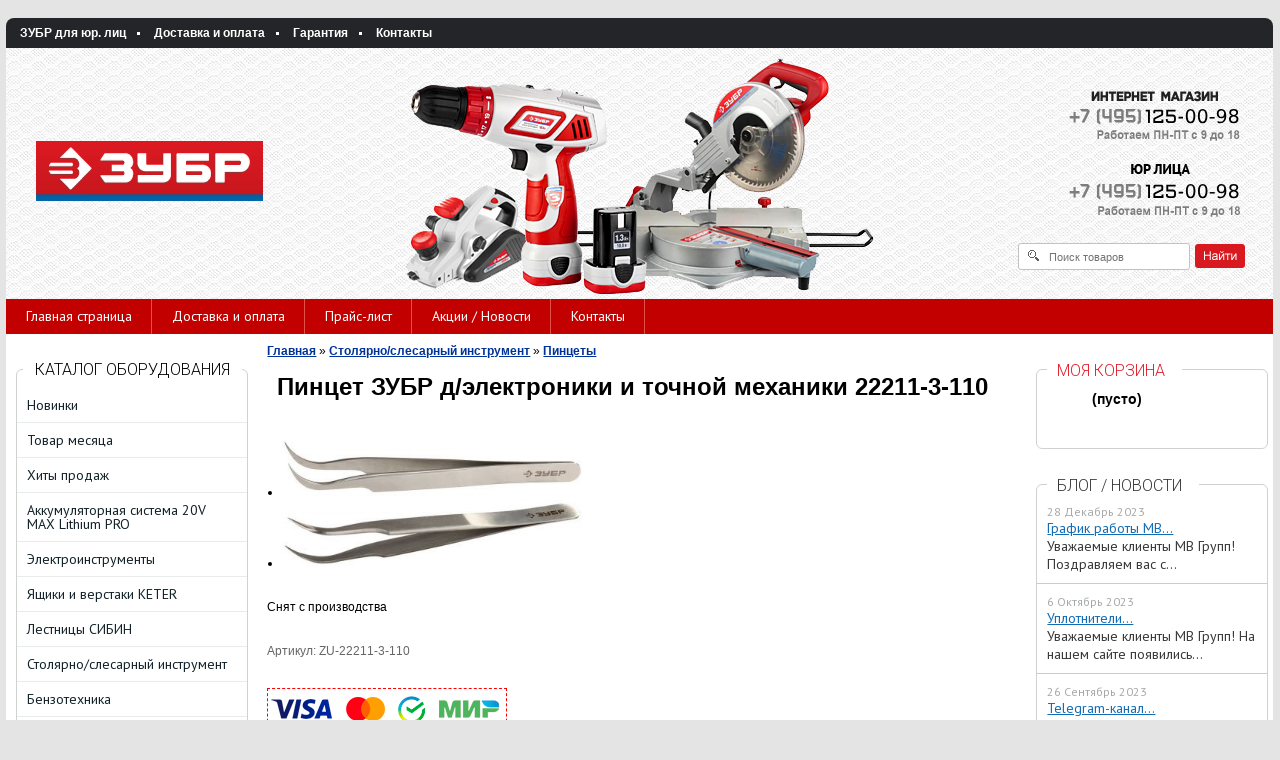

--- FILE ---
content_type: text/html; charset=UTF-8
request_url: https://zubr-shop.ru/product/pincet-d-jelektroniki-i-tochnoj-mehaniki-zubr-22211-3-110/
body_size: 24853
content:
<!DOCTYPE html>
<html dir="ltr" lang="ru">
<head>    
<meta name="viewport" content="width=device-width, initial-scale=1.0" />
	<meta http-equiv="Content-Type" content="text/html; charset=utf-8">
	<base href="https://zubr-shop.ru/">
	<link rel="alternate" type="application/rss+xml" title="RSS 2.0" href="/published/SC/html/scripts/rssfeed.php?type=product_reviews&amp;id=1283">	<script>
		var WAROOT_URL = 'https://zubr-shop.ru/';//ok
	</script>
	
<!-- Head start -->
<link rel="icon" href="/favicon.ico" type="image/x-icon">
<link rel="shortcut icon" href="/favicon.ico" type="image/x-icon">

<!-- Yandex.Metrika counter -->
<script type="text/javascript" >
   (function(m,e,t,r,i,k,a){m[i]=m[i]||function(){(m[i].a=m[i].a||[]).push(arguments)};
   m[i].l=1*new Date();k=e.createElement(t),a=e.getElementsByTagName(t)[0],k.async=1,k.src=r,a.parentNode.insertBefore(k,a)})
   (window, document, "script", "https://mc.yandex.ru/metrika/tag.js", "ym");

   ym(19724605, "init", {
        clickmap:true,
        trackLinks:true,
        accurateTrackBounce:true,
        webvisor:true
   });
</script>
<noscript><div><img src="https://mc.yandex.ru/watch/19724605" style="position:absolute; left:-9999px;" alt="" /></div></noscript>
<!-- /Yandex.Metrika counter -->


<title>Пинцет ЗУБР д/электроники и точной механики 22211-3-110 ― ZUBR SHOP</title>

<link href='https://fonts.googleapis.com/css?family=Roboto:300&subset=latin,cyrillic' rel='stylesheet' type='text/css'>
<link href='https://fonts.googleapis.com/css?family=PT+Sans:400,700&subset=latin,cyrillic-ext,cyrillic' rel='stylesheet' type='text/css'>

<script src="https://ajax.googleapis.com/ajax/libs/jquery/1.8.3/jquery.min.js"></script>

<script src='/published/SC/html/scripts/js/lightslider.min.js'></script>
<link rel="stylesheet" href="/published/SC/html/scripts/css/lightslider.min.css" type="text/css">

<script src="/published/SC/html/scripts/js/tabs.js"></script>

<script src="/published/SC/html/scripts/js/_catMenu/common.js"></script>




<!-- Roistat Counter Start -->
<script>
(function(w, d, s, h, id) {
    w.roistatProjectId = id; w.roistatHost = h;
    var p = d.location.protocol == "https:" ? "https://" : "http://";
    var u = /^.*roistat_visit=[^;]+(.*)?$/.test(d.cookie) ? "/dist/module.js" : "/api/site/1.0/"+id+"/init?referrer="+encodeURIComponent(d.location.href);
    var js = d.createElement(s); js.charset="UTF-8"; js.async = 1; js.src = p+h+u; var js2 = d.getElementsByTagName(s)[0]; js2.parentNode.insertBefore(js, js2);
})(window, document, 'script', 'cloud.roistat.com', 'a278df1cf373083a6c7a1be0bc708b43');
</script>
<!-- Roistat Counter End -->


<!--[if IE 7]><script>$(function(){onresize = wndSize; last_child();});</script><link rel="stylesheet" href="/published/SC/html/scripts/css/ie7.css" type="text/css" media="screen" /><![endif]-->
<!--[if gt IE 7]><script>$(function(){onresize = wndSize; last_child();});</script><link rel="stylesheet" href="/published/SC/html/scripts/css/ie8.css" type="text/css" media="screen" /><![endif]-->

<script src="/1click/js/jquery.arcticmodal-0.3.min.js"></script>
<script src="/1click/js/form.js"></script>
<link rel="stylesheet" href="/1click/js/jquery.arcticmodal-0.3.css">
<link rel="stylesheet" href="/1click/js/themes/simple.css">
<link rel="stylesheet" href="/published/SC/html/scripts/css/waclub.css" type="text/css">
<script src="/published/SC/html/scripts/js/waclub.js" type="text/javascript"></script>

<!-- LiveSearch WaClub.ru -->
<script>window.jQuery || document.write('<script src="https://ajax.googleapis.com/ajax/libs/jquery/1.7.2/jquery.min.js"><\/script>')</script>
<script> var WaRoot = "/published/SC/html/scripts", LsExclen = "0"*1; </script>
<script src="/published/SC/html/scripts/waclub/livesearch/js/jquery.autocomplete.js"></script>
<script src="/published/SC/html/scripts/waclub/livesearch/js/jquery.highlight.js"></script>
<script src="/published/SC/html/scripts/waclub/livesearch/js/livesearch.waclub.js"></script>
<link rel="stylesheet" href="/published/SC/html/scripts/waclub/livesearch/css/livesearch.css" type="text/css">
<!-- LiveSearch WaClub.ru -->

<!-- Product Status webasyst.club -->
<link rel="stylesheet" href="/published/SC/html/scripts/waclub/product_status/css/product_status.css" type="text/css">
<link rel="stylesheet" href="/published/SC/html/scripts/waclub/product_status/fancybox/jquery.fancybox.css" type="text/css">
<script src="/published/SC/html/scripts/waclub/product_status/fancybox/jquery.fancybox.pack.js"></script>
<script src="/published/SC/html/scripts/waclub/product_status/js/product_status.js"></script>



<script>
$(document).ready(function(){
$(window).scroll(function(){
if ($(this).scrollTop() > 1300) {
$('.scrollup').fadeIn();
} else {
$('.scrollup').fadeOut();
}
});
$('.scrollup').click(function(){
$("html, body").animate({ scrollTop: 0 }, 600);
return false;
});
});
</script>

<!-- <script language="JavaScript" src="snow.js"></script> -->

<meta name="yandex-verification" content="101b32cdc69a4c21" />

<meta name="google-site-verification" content="e94TCBNXtH53NKR__7NvH1F_aAuOy67KhjuwtODbL3c" />
<!-- Head end -->

<!-- Google Tag Manager -->
<script>(function(w,d,s,l,i){w[l]=w[l]||[];w[l].push({'gtm.start':
new Date().getTime(),event:'gtm.js'});var f=d.getElementsByTagName(s)[0],
j=d.createElement(s),dl=l!='dataLayer'?'&l='+l:'';j.async=true;j.src=
'https://www.googletagmanager.com/gtm.js?id='+i+dl;f.parentNode.insertBefore(j,f);
})(window,document,'script','dataLayer','GTM-WFBTW3M');</script>
<!-- End Google Tag Manager -->

	<link rel="stylesheet" href="/published/publicdata/WWWZUBRSHOPRU/attachments/SC/themes/zubr/overridestyles.css" type="text/css">	<script src="/published/publicdata/WWWZUBRSHOPRU/attachments/SC/themes/zubr/head.js"></script>
	<link rel="stylesheet" href="/published/publicdata/WWWZUBRSHOPRU/attachments/SC/themes/zubr/main.css" type="text/css">
	<link rel="stylesheet" href="/published/SC/html/scripts/css/general.css" type="text/css">
	<link rel="stylesheet" href="/published/SC/html/scripts/css/popup.css" type="text/css">
	<link rel="stylesheet" href="/published/SC/html/scripts/css/adaptive.css" type="text/css">
	<script src="/published/SC/html/scripts/js/adaptive.js"></script>
	<script src="/published/SC/html/scripts/js/script.js"></script>
		<script src="/published/SC/html/scripts/js/functions.js"></script>
	<script src="/published/SC/html/scripts/js/behavior.js"></script>
	<script src="/published/SC/html/scripts/js/widget_checkout.js"></script>
	<script src="/published/SC/html/scripts/js/frame.js"></script>
	<script>
<!--		

var defaultCurrency = {
	display_template: '{value} руб.',
	decimal_places: '0',
	decimal_symbol: '.',
	thousands_delimiter: '',
	getView: function (price){return this.display_template.replace(/\{value\}/, number_format(price, this.decimal_places, this.decimal_symbol, this.thousands_delimiter));}
	};

var ORIG_URL = 'https://zubr-shop.ru/';
var ORIG_LANG_URL = '/';
window.currDispTemplate = defaultCurrency.display_template;
var translate = {};
translate.cnfrm_unsubscribe = 'Вы уверены, что хотите удалить вашу учетную запись в магазине?';
translate.err_input_email = 'Введите правильный электронный адрес';
translate.err_input_nickname = 'Пожалуйста, введите Ваш псевдоним';
translate.err_input_message_subject = 'Пожалуйста, введите тему сообщения';
translate.err_input_price = 'Цена должна быть положительным числом';
function position_this_window(){
	var x = (screen.availWidth - 600) / 2;
	window.resizeTo(600, screen.availHeight - 100);
	window.moveTo(Math.floor(x),50);
}		
//-->
</script>

 <!--[if lt IE 9]>
 <script src="/published/SC/html/scripts/js/css3-mediaqueries.js"></script>
 <![endif]-->

	</head>
	<body >
		
		<!-- Google Tag Manager (noscript) -->
<noscript><iframe src="https://www.googletagmanager.com/ns.html?id=GTM-WFBTW3M"
height="0" width="0" style="display:none;visibility:hidden"></iframe></noscript>
<!-- End Google Tag Manager (noscript) -->
		
<!--  BODY -->

<style>
    #content {
        padding:0px !important;
    }
    .module-table {
        position:relative;
        float:left;
        border-top:1px solid #bbbbbb;
        border-left:1px solid #bbbbbb;
    }
    .module-table th, .module-table td {
        border-right:1px solid #bbbbbb;
        border-bottom:1px solid #bbbbbb;
        padding:5px 10px;
        position:relative;
        vertical-align:top;
        word-wrap:break-word;
    }
    .module-table td input {
        width:100%;
    }
    .module-table td a {
        font-weight:normal !important;
    }
    .module-table th {
        background-color: #4D90FE;
        background-image: -webkit-gradient(linear,left top,left bottom,from(#4D90FE),to(#4787ED));
        background-image: -webkit-linear-gradient(top,#4D90FE,#4787ED);
        background-image: -moz-linear-gradient(top,#4D90FE,#4787ED);
        background-image: -ms-linear-gradient(top,#4D90FE,#4787ED);
        background-image: -o-linear-gradient(top,#4D90FE,#4787ED);
        background-image: linear-gradient(to bottom,#4D90FE,#4787ED);
        filter: progid:DXImageTransform.Microsoft.gradient(startColorStr='#4d90fe',EndColorStr='#4787ed');
        border-color: #3079ED !important;
        color: white;
        text-shadow: 0px 1px 0px rgba(0, 0, 0, 0.6);
        font-weight:normal;
    }
    .module-clear {
        position:relative;
        float:left;
        width:100%;
        height:1px;
    }
    .module-button {
        position: relative;
        float: left;
        padding: 4px 10px 4px 10px;
        background-color: #E0E0E0;
        border: 1px solid;
        border-color: #CCC #CCC #AAA;
        cursor: pointer;
        text-shadow: 0 1px 0 white;
        border-radius: 2px;
        -moz-box-shadow: inset 0 0 1px #fff;
        -ms-box-shadow: inset 0 0 1px #fff;
        -webkit-box-shadow: inset 0 0 1px white;
        box-shadow: inset 0 0 1px white;
        filter: progid:DXImageTransform.Microsoft.Gradient(GradientType=0,StartColorStr=#fffafafa,EndColorStr=#ffdcdcdc);
        background-image: -moz-linear-gradient(top,#FAFAFA 0,gainsboro 100%);
        background-image: -ms-linear-gradient(top,#FAFAFA 0,gainsboro 100%);
        background-image: -o-linear-gradient(top,#FAFAFA 0,gainsboro 100%);
        background-image: -webkit-gradient(linear,left top,left bottom,color-stop(0,#FAFAFA),color-stop(100%,gainsboro));
        background-image: -webkit-linear-gradient(top,#FAFAFA 0,gainsboro 100%);
        background-image: linear-gradient(to bottom,#FAFAFA 0,gainsboro 100%);
    }

    .module-button:hover {
        background:#ececec;
        box-shadow:0px 1px 1px #c0c0c0;
        -moz-box-shadow: 0px 1px 1px #c0c0c0;
        -ms-box-shadow: 0px 1px 1px #c0c0c0;
        -webkit-box-shadow: 0px 1px 1px #c0c0c0;
        border-color:#a0a0a0;
    }

    .module-button:active {
        border-color: #888 #AAA #CCC;
        -moz-box-shadow: inset 0 1px 5px rgba(0,0,0,0.25),0 1px 0 #fff;
        -ms-box-shadow: inset 0 1px 5px rgba(0,0,0,0.25),0 1px 0 #fff;
        -webkit-box-shadow: inset 0 1px 5px rgba(0, 0, 0, 0.25),0 1px 0 white;
        box-shadow: inset 0 1px 5px rgba(0, 0, 0, 0.25),0 1px 0 white;
        filter: progid:DXImageTransform.Microsoft.Gradient(GradientType=0,StartColorStr=#ffc8c8c8,EndColorStr=#ffe6e6e6);
        background-image: -moz-linear-gradient(top,#C8C8C8 0,#E6E6E6 100%);
        background-image: -ms-linear-gradient(top,#C8C8C8 0,#E6E6E6 100%);
        background-image: -o-linear-gradient(top,#C8C8C8 0,#E6E6E6 100%);
        background-image: -webkit-gradient(linear,left top,left bottom,color-stop(0,#C8C8C8),color-stop(100%,#E6E6E6));
        background-image: -webkit-linear-gradient(top,#C8C8C8 0,#E6E6E6 100%);
        background-image: linear-gradient(to bottom,#C8C8C8 0,#E6E6E6 100%);
    }

    .module-button input {
        position: absolute;
        float: left;
        top: 0px;
        left: 0px;
        width: 100%;
        height: 100%;
        z-index: 2;
        opacity: 0;
    }
    .module-big-button {
        width:100%;
        padding-left:0px !important;
        padding-right:0px !important;
        text-align:center;
        margin-left:-1px;
    }
    .module-clear-form {
        padding:0px;
        margin:0px;
    }
    .module-input {
        padding: 4px;
        outline: none;
        border: 1px solid #B9B9B9;
        border-top-color: #A4A4A4;
        -moz-box-shadow: 0 1px 0 #fff,inset 0 1px 1px rgba(0,0,0,.17);
        -ms-box-shadow: 0 1px 0 #fff,inset 0 1px 1px rgba(0,0,0,.17);
        -webkit-box-shadow: 0 1px 0 white,inset 0 1px 1px rgba(0, 0, 0, .17);
        box-shadow: 0 1px 0 white,inset 0 1px 1px rgba(0, 0, 0, .17);
        -moz-border-radius: 3px;
        -webkit-border-radius: 3px;
        border-radius: 3px;
    }
    .module-textarea {
        padding: 4px;
        outline: none;
        border: 1px solid #B9B9B9;
        border-top-color: #A4A4A4;
        -moz-box-shadow: 0 1px 0 #fff,inset 0 1px 1px rgba(0,0,0,.17);
        -ms-box-shadow: 0 1px 0 #fff,inset 0 1px 1px rgba(0,0,0,.17);
        -webkit-box-shadow: 0 1px 0 white,inset 0 1px 1px rgba(0, 0, 0, .17);
        box-shadow: 0 1px 0 white,inset 0 1px 1px rgba(0, 0, 0, .17);
        -moz-border-radius: 3px;
        -webkit-border-radius: 3px;
        border-radius: 3px;
        resize:vertical;
    }
    .module-modal-main {
        display:none;
        position:absolute;
        top:0px;
        left:0px;
        float:left;
        width:100%;
        height:100%;
        overflow:auto;
        z-index:99;
        background:rgba(0,0,0,0.6);
    }
    .module-modal-window {
        position:relative;
        margin:0px auto;
        margin-top:64px;
        margin-bottom:100px;
        z-index:101;
        overflow:auto;
    }
    .module-modal-overlay {
        position:absolute;
        float:left;
        width:100%;
        height:100%;
        z-index:99;
    }
    .module-modal-load {
        display:none;
        position:relative;
        float:left;
        width:100%;
        text-align:center;
        padding-top:10px;
        box-shadow:inset 0px 2px 1px rgba(0,0,0,0.2);
    }
    .module-modal-content {
        position:relative;
        float:left;
        width:100%;
        background:white;
        padding:0px 0px 0px 0px;
        font-size: 12px;
        text-align: left;
    }
    .content-table {
        position:relative;
        float:left;
        width:100%;
    }
    .module-button-zone {
        position:fixed;
        width:100%;
        z-index:9999;
    }
    .module-buttons {
        position:relative;
        margin:0px auto;
        left:-8px;
        width:900px;
        height:33px;
        padding:10px 0px;
        background:white;
        border:1px solid #333;
        border-top:0px;
        box-shadow:0px 1px 2px rgba(0,0,0,0.4);
    }
    .module-button-disabled {
        opacity:0.5;
        background:white !important;
    }
    .module-message {
        display: none;
        position:absolute;
        float:left;
        top:16px;
        left:0px;
        width:100%;
        text-align:center;
        font-family:"Tahoma";
    }
    .module-paginator {
        position:absolute;
        float:left;
        left:0px;
        background:rgba(0,0,0,0.4);
        height:34px;
        width:100%;
        text-align:center;
        line-height:33px;
        box-shadow:inset 0px 0px 2px rgba(0,0,0,0.7);
        color:white;
        text-shadow:0px 1px 2px rgba(0,0,0,0.6);
        z-index:100;
        cursor:pointer;
    }
    .module-paginator span {
        position:relative;
        float:left;
        line-height:34px;
        height:34px;
        width:100px;
        color:white;
        text-align:center;
        text-shadow:0px 1px 2px rgba(0,0,0,0.6);
    }
    .module-now-page {
        position:relative;
    }
    .module-modal-window {
        width:400px;
        margin-top:50px;
        padding:5px;
        border-radius:3px;
        background:#F1F1F1;
    }
    .module-modal-content {
        background:transparent !important;
    }
    .module-form-wrap {
        position:relative;
        float:left;
        width:352px;
        margin-left:24px;
    }
    .module-form-header {
        position:relative;
        float:left;
        width:100%;
    }
    .module-form-header h2 {
        font-weight: normal;
        text-align: center;
        font-size: 1.538em;
        margin:7px 0px;
    }
    .module-form-content {
        position:relative;
        float:left;
        width:100%;
        border-bottom: 1px dotted #787878;
        border-top: 1px dotted #787878;
        margin: 1em 0;
        padding-bottom: 1.5em;
        margin-top:0px;
    }
    .module-form-text {
        position:relative;
        float:left;
        width:100%;
        padding-top: 0.231em;
        padding-bottom: 0.385em;
    }
    .module-form-elements {
        position:relative;
        float:left;
        width:100%;
        padding-top: 1em;
    }
    .module-form-label {
        position:relative;
        float:left;
        width:100%;
        padding-top: 1em;
    }
    .module-form-label label {
        display: block;
        padding-bottom: 0.385em;
        padding-top: 0.231em;
        text-align:left;
    }
    .module-form-value {
        position:relative;
        float:left;
        width:100%;
    }
    .module-form-value textarea {
        border: 1px solid #CDCDCD;
        padding: 0.385em;
        margin: 0 auto;
        width: 100%;
        resize:vertical;
    }
    .module-form-info {
        position:relative;
        float:left;
        width:100%;
        margin-top:17px;
    }
    .module-form-process {
        position:relative;
        float:left;
        width:100%;
    }
    .module-form-send {
        display:none;
        position:relative;
        float:left;
        width:100%;
    }
    .module-form-send-text {
        position:relative;
        float:left;
        width:100%;
        color: #080;
        padding-top: 30px;
        padding-bottom:10px;
        font-weight: bold;
    }
    .module-form-button {
        width:330px;
        padding-top:8px;
        padding-bottom:8px;
        margin-bottom:7px;
        text-align:center;
    }
    .module-x-close {
        position:absolute;
        float:left;
        right:3px;
        top:0px;
        z-index:10;
        cursor:pointer;
        color:#333;
    }
    .module-x-close:hover {
        color:black;
    }
</style>

<script>
    $(document).ready(function() {
        $('body').keyup(function(e) {
            if (e.keyCode == 13 && e.shiftKey) {
                var text = GetSelectionText();
                var url = location.href;

                if(text != '') {
                    ShowModal(text,url);
                }
            }
        });
        $('.error-send').live('click', function() {
            SendError();
        });
        $('.error-close').live('click', function() {
            CloseModal();
        });
    });

    function SendError() {

        var url = $('.module-form-textarea-url').val();
        var text = $('.module-form-textarea-error').val();
        var comment = $('.module-form-textarea-comment').val();

        $.post(location.href,{'action_ajax':'send_error',url:url,text:text,comment:comment});

        $('.module-form-send').show();
        $('.module-form-process').hide();
    }

    function GetSelectionText() {
        var txt = '';
        if (txt = window.getSelection) {
            txt = window.getSelection().toString();
        } else {
            txt = document.selection.createRange().text;
        }
        return txt;
    }

    function ShowModal(text,url) {

	$.ajax({
		type: "GET",
		url: '/get-x.php?text='+text+'&url='+url,
		cache: false,
		success:function(data){
		$('.module-modal-main').html(data); }
		});

        var b = $('.module-modal-main');
  		var c = $('body');

        b.css({'top':c.scrollTop()+'px'});
        c.css({'overflow':'hidden'});
        b.show();
    }

    function CloseModal() {
        $('body').css({'overflow':'auto'});
        $('.module-modal-main').hide();
    }
</script>

<div class="module-modal-main"></div>
<div class="all_wrapper">
    <table style="width:100%;">
        <tr>
            <td colspan="3" class="header">                    
                <!-- cpt_container_start -->
<div class="cpt_auxpages_navigation"><ul class="horizontal"><li><a href="/auxpage_zubr-optom/">ЗУБР для юр. лиц</a></li><li><a href="/auxpage_2/">Доставка и оплата</a></li><li><a href="/auxpage_warranty/">Гарантия</a></li><li><a href="/auxpage_kontakty/">Контакты</a></li></ul></div>
<!-- cpt_container_end -->
                <div id="header_Bg">
                    <a href="/"><div id="header_Logo"></div></a>
                    <div id="header_Phones"></div>
                    <div id="header_Search">
                        <!-- cpt_container_start -->
<div class="cpt_product_search"><form action="/livesearch/" method="get">
<input type="text" id="searchstring" name="q" value='' placeholder="Поиск товаров" class="input_message2" required onchange="this.value=this.value.trim();" >
<input  id="search_button" type="submit" value="">
</form></div>
<!-- cpt_container_end -->
                    </div>                        
                    <div id="header_BgImg"></div>
                </div>                    
            
        </tr>      
        <tr>
            <td id="container_top_left"><!-- cpt_container_start --><!-- cpt_container_end -->
            </td>
            <td id="container_top"><!-- cpt_container_start --><!-- cpt_container_end -->
            </td>
            <td id="container_top_right"></td>
        </tr>
      
            <td colspan="3" id="container_menu"><div class="shp_greenbg">
                    <div class="shp_greenbg">
                        <div class="cpt_divisions_navigation">
                            <ul class="horizontal">
                                <li ><a href="/">Главная страница</a></li>
                                <li ><a href="/auxpage_2/">Доставка и оплата</a></li>
                                <li ><a href="/pricelist/">Прайс-лист</a></li>                                
                                <li ><a href="/blog/">Акции / Новости</a></li>
                                <li ><a href="/auxpage_kontakty">Контакты</a></li>

                            </ul></div>
                    </div>

                </div>
            </td>
        </tr>
        <tr>
            <td id="container_left_sidebar"><!-- cpt_container_start --><!-- cpt_container_end -->
                <!-- cpt_container_start -->
				
				 
<div class="cpt_category_tree"><script> jQuery.cfg_catMenu_hide_time="200"; jQuery.cfg_catMenu_show_time="200"; jQuery.cfg_DcatMenu_hide_time="500";
</script>
<div id="title-text">Каталог оборудования</div>
<ul id="_catMenu"> <li class="level_1 parent"><a href="/category/novinki/"><span style="left: 0px;">Новинки</span></a><li class="level_1 parent"><a href="/category/tovar-mesjaca/"><span style="left: 0px;">Товар месяца</span></a><li class="level_1 parent"><a href="/category/hity-prodazh/"><span style="left: 0px;">Хиты продаж</span></a><li class="level_1 parent"><a href="/category/akkumuljatornaja-sistema-20v-max-lithium-pro/"><span style="left: 0px;">Аккумуляторная система 20V MAX Lithium PRO</span></a><li class="level_1 parent"><a href="/category/elektroinstrument/"><span style="left: 0px;">Электроинструменты</span></a><ul class="child_list" style="display: none;"><li class="  parent"><a href="/category/akkumuljatornye-otvertki-dlja-tochnyh-rabot/"><span style="left: 0px;">Аккумуляторные отвертки</span></a><li class="  parent"><a href="/category/pily-i-lobziki/"><span style="left: 0px;">Пилы и лобзики</span></a><ul class="child_list" style="display: none;"><li class="  parent"><a href="/category/pily-lentochnye/"><span style="left: 0px;">Пилы ленточные</span></a><li class="  parent"><a href="/category/pily-nastolnye/"><span style="left: 0px;">Пилы настольные</span></a><li class="  parent"><a href="/category/pily-sabelnye/"><span style="left: 0px;">Пилы сабельные</span></a><li class="  parent"><a href="/category/pily-torcovochnye/"><span style="left: 0px;">Пилы торцовочные</span></a><li class="  parent"><a href="/category/pily-cepnye/"><span style="left: 0px;">Пилы цепные</span></a><li class="  parent"><a href="/category/pily/"><span style="left: 0px;">Пилы циркулярные</span></a><li class="  parent"><a href="/category/lobziki/"><span style="left: 0px;">Лобзики</span></a></li></ul><li class="  parent"><a href="/category/rubanki/"><span style="left: 0px;">Рубанки</span></a><li class="  parent"><a href="/category/dreli-shurupoverty/"><span style="left: 0px;">Шуруповерты </span></a><ul class="child_list" style="display: none;"><li class="  parent"><a href="/category/akkumulyatornyye-shurupovorty/"><span style="left: 0px;">Аккумуляторные шуруповёрты</span></a><li class="  parent"><a href="/category/setevyye_shurupovorty/"><span style="left: 0px;">Сетевые шуруповёрты</span></a></li></ul><li class="  parent"><a href="/category/perforatory-otbojnye-molotki/"><span style="left: 0px;">Перфораторы</span></a><li class="  parent"><a href="/category/gajkoverty/"><span style="left: 0px;">Гайковерты</span></a><ul class="child_list" style="display: none;"><li class="  parent"><a href="/category/gajkoverty-udarnye-pnevmaticheskie/"><span style="left: 0px;">Гайковерты ударные пневматические</span></a></li></ul><li class="  parent"><a href="/category/dreli-i-udarnye-dreli/"><span style="left: 0px;">Дрели</span></a><ul class="child_list" style="display: none;"><li class="  parent"><a href="/category/udarnyye_dreli/"><span style="left: 0px;">Ударные дрели</span></a><li class="  parent"><a href="/category/reversivnye-dreli/"><span style="left: 0px;">Реверсивные дрели</span></a><li class="  parent"><a href="/category/dreli-miksery/"><span style="left: 0px;">Дрели-миксеры</span></a><li class="  parent"><a href="/category/patrony-dlja-drelej/"><span style="left: 0px;">Оснастка для дрелей</span></a></li></ul><li class="  parent"><a href="/category/shlifmashiny_7l/"><span style="left: 0px;">Шлифмашины</span></a><ul class="child_list" style="display: none;"><li class="  parent"><a href="/category/osnastka-dlja-shlifovalnyh-materialov/"><span style="left: 0px;">Оснастка для шлифмашин</span></a></li></ul><li class="  parent"><a href="/category/gravery/"><span style="left: 0px;">Граверы</span></a><li class="  parent"><a href="/category/feny-tehnicheskie/"><span style="left: 0px;">Фены технические</span></a><li class="  parent"><a href="/category/skobozabivnye-pistolety/"><span style="left: 0px;">Скобозабивные пистолеты</span></a><li class="  parent"><a href="/category/miksery/"><span style="left: 0px;">Миксеры</span></a><ul class="child_list" style="display: none;"><li class="  parent"><a href="/category/ruchnye-miksery/"><span style="left: 0px;">Ручные миксеры</span></a><li class="  parent"><a href="/category/nasadki-dlja-mikserov/"><span style="left: 0px;">Насадки для миксеров</span></a></li></ul><li class="  parent"><a href="/category/spec-mashiny/"><span style="left: 0px;">Пылесосы</span></a><li class="  parent"><a href="/category/mini-mojki/"><span style="left: 0px;">Мини-мойки</span></a><ul class="child_list" style="display: none;"><li class="  parent"><a href="/category/osnastka-dlya-mini-moyek/"><span style="left: 0px;">Оснастка для мини-моек</span></a></li></ul><li class="  parent"><a href="/category/instrument-dlja-sada/"><span style="left: 0px;">Инструмент для сада</span></a><ul class="child_list" style="display: none;"><li class="  parent"><a href="/category/aeratory-i-gazonokosilki/"><span style="left: 0px;">Аэраторы и газонокосилки</span></a><li class="  parent"><a href="/category/izmelchiteli/"><span style="left: 0px;">Измельчители</span></a><li class="  parent"><a href="/category/trimmer_el_kosa/"><span style="left: 0px;">Триммеры и электрокосы</span></a><li class="  parent"><a href="/category/pylesosy-vozdukhoduvki/"><span style="left: 0px;">Пылесосы-воздуходувки</span></a><li class="  parent"><a href="/category/kustorez/"><span style="left: 0px;">Кусторезы</span></a><li class="  parent"><a href="/category/opryskivateli-akkumuljatornye/"><span style="left: 0px;">Опрыскиватели аккумуляторные</span></a></li></ul><li class="  parent"><a href="/category/betonosmesiteli/"><span style="left: 0px;">Бетоносмесители</span></a><li class="  parent"><a href="/category/apparat_dlya_svarki_poliprop_trub/"><span style="left: 0px;">Аппараты для сварки полипропиленовых труб</span></a><li class="  parent"><a href="/category/svarochnye-apparaty/"><span style="left: 0px;">Сварочные аппараты</span></a><li class="  parent"><a href="/category/stanki-tochilnye/"><span style="left: 0px;">Станки</span></a><ul class="child_list" style="display: none;"><li class="  parent"><a href="/category/prinadlezhnosti-dlja-stankov/"><span style="left: 0px;">Принадлежности для станков</span></a></li></ul><li class="  parent"><a href="/category/elektricheskie-plitkorezy/"><span style="left: 0px;">Электрические плиткорезы</span></a><ul class="child_list" style="display: none;"><li class="  parent"><a href="/category/nastolnyye_plitkorezy/"><span style="left: 0px;">Настольные плиткорезы</span></a><li class="  parent"><a href="/category/statsionarnyye_plitkorezy/"><span style="left: 0px;">Стационарные плиткорезы</span></a></li></ul><li class="  parent"><a href="/category/shtroborezy/"><span style="left: 0px;">Штроборезы</span></a><li class="  parent"><a href="/category/nasosy/"><span style="left: 0px;">Насосы</span></a><ul class="child_list" style="display: none;"><li class="  parent"><a href="/category/pogruzhnoj-nasos/"><span style="left: 0px;">Погружной насос</span></a><ul class="child_list" style="display: none;"><li class="  parent"><a href="/category/nasos-pogruzhnoj-dlja-chistoj-vody/"><span style="left: 0px;">Насос погружной для чистой воды</span></a><li class="  parent"><a href="/category/nasos-universalnyj-dlja-chistoj-i-grjaznoj-vody/"><span style="left: 0px;">Насос погружной для грязной воды</span></a><li class="  parent"><a href="/category/vibracionnyj-nasos-rodnichok/"><span style="left: 0px;">Вибрационный насос «Родничок»</span></a></li></ul><li class="  parent"><a href="/category/sadovyj-nasos/"><span style="left: 0px;">Садовый насос</span></a><li class="  parent"><a href="/category/nasosnaja-stancija/"><span style="left: 0px;">Насосная станция</span></a><li class="  parent"><a href="/category/nasos-fontannyj-dlja-grjaznoj-vody/"><span style="left: 0px;">Насос фонтанный для грязной воды</span></a><li class="  parent"><a href="/category/nasos-fontannyj-dlja-chistoj-vody/"><span style="left: 0px;">Насос фонтанный для чистой воды</span></a><li class="  parent"><a href="/category/prinadlezhnosti-dlja-nasosov/"><span style="left: 0px;">Принадлежности для насосов</span></a></li></ul><li class="  parent"><a href="/category/kompressory/"><span style="left: 0px;">Компрессоры</span></a><li class="  parent"><a href="/category/renovatory/"><span style="left: 0px;">Реноваторы</span></a><li class="  parent"><a href="/category/elektrotelfery/"><span style="left: 0px;">Электротельферы</span></a><li class="  parent"><a href="/category/pistolety-elektricheskie/"><span style="left: 0px;">Пистолеты термоклеевые</span></a><ul class="child_list" style="display: none;"><li class="  parent"><a href="/category/osnastka-dlya-termokleyevykh-pistoletov/"><span style="left: 0px;">Оснастка для термоклеевых пистолетов</span></a></li></ul><li class="  parent"><a href="/category/otbojnye-molotki/"><span style="left: 0px;">Отбойные молотки</span></a><li class="  parent"><a href="/category/akkumuljatory-zarjadnye-ustrojstva/"><span style="left: 0px;">Аккумуляторы / Зарядные устройства</span></a><li class="  parent"><a href="/category/nozhnicy-po-metallu_cg/"><span style="left: 0px;">Ножницы по металлу</span></a></li></ul><li class="level_1 parent"><a href="/category/jashiki-keter/"><span style="left: 0px;">Ящики и верстаки KETER</span></a><li class="level_1 parent"><a href="/category/lestnicy-sibin/"><span style="left: 0px;">Лестницы СИБИН</span></a><ul class="child_list" style="display: none;"><li class="  parent"><a href="/category/hity-prodazh-sibin/"><span style="left: 0px;">Хиты продаж СИБИН</span></a><li class="  parent"><a href="/category/universalnye-lestnicy/"><span style="left: 0px;">Универсальные лестницы</span></a><li class="  parent"><a href="/category/lestnicy-stremjanki/"><span style="left: 0px;">Лестницы-стремянки</span></a><li class="  parent"><a href="/category/lestnicy-transformery/"><span style="left: 0px;">Лестницы-трансформеры</span></a><li class="  parent"><a href="/category/vyshki-tury/"><span style="left: 0px;">Вышки-туры</span></a><li class="  parent"><a href="/category/pristavnye-lestnicy/"><span style="left: 0px;">Приставные лестницы</span></a><li class="  parent"><a href="/category/podmosti/"><span style="left: 0px;">Подмости</span></a><li class="  parent"><a href="/category/podstavki/"><span style="left: 0px;">Подставки</span></a></li></ul><li class="level_1 parent"><a href="/category/stoljarnoslesarnyj-instrument/"><span style="left: 0px;">Столярно/слесарный инструмент</span></a><ul class="child_list" style="display: none;"><li class="  parent"><a href="/category/instrument-dlja-raboty-po-derevu/"><span style="left: 0px;">Инструмент для работы по дереву/металлу</span></a><ul class="child_list" style="display: none;"><li class="  parent"><a href="/category/molotki/"><span style="left: 0px;">Молотки</span></a><ul class="child_list" style="display: none;"><li class="  parent"><a href="/category/kijanki-derevjannye/"><span style="left: 0px;">Киянки деревянные</span></a><li class="  parent"><a href="/category/kijanki-rezinovye/"><span style="left: 0px;">Киянки резиновые</span></a><li class="  parent"><a href="/category/kuvaldy/"><span style="left: 0px;">Кувалды</span></a><li class="  parent"><a href="/category/kirki/"><span style="left: 0px;">Кирки</span></a><li class="  parent"><a href="/category/specialnye-molotki/"><span style="left: 0px;">Специальные молотки</span></a><li class="  parent"><a href="/category/mnogofunkcionalnye-molotki/"><span style="left: 0px;">Многофункциональные молотки</span></a><li class="  parent"><a href="/category/prinadlezhnosti_j1/"><span style="left: 0px;">Принадлежности</span></a></li></ul><li class="  parent"><a href="/category/nozhnicy-po-metallu/"><span style="left: 0px;">Ножницы по металлу</span></a><li class="  parent"><a href="/category/pily_nozhovki/"><span style="left: 0px;">Пилы, ножовки</span></a><li class="  parent"><a href="/category/stameski/"><span style="left: 0px;">Стамески</span></a><li class="  parent"><a href="/category/topory/"><span style="left: 0px;">Топоры</span></a><li class="  parent"><a href="/category/zubila/"><span style="left: 0px;">Зубила, кернеры</span></a><li class="  parent"><a href="/category/rubanok/"><span style="left: 0px;">Рубанки</span></a></li></ul><li class="  parent"><a href="/category/stoljarnye-verstaki/"><span style="left: 0px;">Столярные верстаки</span></a><li class="  parent"><a href="/category/tiski/"><span style="left: 0px;">Струбцины и распоры</span></a><li class="  parent"><a href="/category/tiski_5b/"><span style="left: 0px;">Тиски</span></a><li class="  parent"><a href="/category/sharnirno-gubcevyj-instrument/"><span style="left: 0px;">Шарнирно-губцевый инструмент</span></a><ul class="child_list" style="display: none;"><li class="  parent"><a href="/category/bokorezy/"><span style="left: 0px;">Бокорезы</span></a><li class="  parent"><a href="/category/dielektricheskie-instrumenty/"><span style="left: 0px;">Диэлектрические инструменты</span></a><li class="  parent"><a href="/category/dlinnogubcy_tonkogubcy/"><span style="left: 0px;">Длинногубцы и тонкогубцы</span></a><li class="  parent"><a href="/category/kleshchi/"><span style="left: 0px;">Клещи</span></a><li class="  parent"><a href="/category/krimpery/"><span style="left: 0px;">Кримперы</span></a><li class="  parent"><a href="/category/kruglogubcy/"><span style="left: 0px;">Круглогубцы</span></a><li class="  parent"><a href="/category/kusachki/"><span style="left: 0px;">Кусачки</span></a><li class="  parent"><a href="/category/passatizhi_ploskogubcy/"><span style="left: 0px;">Пассатижи и Плоскогубцы</span></a><li class="  parent"><a href="/category/semniki_izolyacii/"><span style="left: 0px;">Съёмники изоляции</span></a><li class="  parent"><a href="/category/nabor_instrumentov/"><span style="left: 0px;">Наборы инструментов</span></a></li></ul><li class="  parent"><a href="/category/elektropassatizhi/"><span style="left: 0px;">Электропассатижи</span></a><li class="  parent"><a href="/category/boltorezy-truborezy-kabelerezy/"><span style="left: 0px;">Болторезы, труборезы, кабелерезы</span></a><li class="  parent"><a href="/category/zazhimy-ruchnye/"><span style="left: 0px;">Зажимы ручные</span></a><li class="  parent"><a href="/category/zaklepochniki/"><span style="left: 0px;">Заклепочники</span></a><li class="  parent"><a href="/category/kljuch-razvodnoj/"><span style="left: 0px;">Ключи трубные и разводные</span></a><li class="  parent"><a href="/category/lomy/"><span style="left: 0px;">Ломы</span></a><li class="  parent"><a href="/category/nabory-instrumentov-/"><span style="left: 0px;">Наборы инструментов </span></a><li class="  parent"><a href="/category/nadfili/"><span style="left: 0px;">Надфили, Напильники</span></a><li class="  parent"><a href="/category/otvertki/"><span style="left: 0px;">Отвертки</span></a><li class="  parent"><a href="/category/prosekateli/"><span style="left: 0px;">Просекатели</span></a><li class="  parent"><a href="/category/rezbonareznoj-instrument/"><span style="left: 0px;">Резьбонарезной инструмент</span></a><ul class="child_list" style="display: none;"><li class="  parent"><a href="/category/nabory_yt/"><span style="left: 0px;">Наборы</span></a></li></ul><li class="  parent"><a href="/category/trubogiby/"><span style="left: 0px;">Трубогибы</span></a><li class="  parent"><a href="/category/montazhnyj-instrument/"><span style="left: 0px;">Степлеры</span></a><li class="  parent"><a href="/category/instrument-dlja-vjazki-armatury/"><span style="left: 0px;">Инструмент для вязки арматуры</span></a><li class="  parent"><a href="/category/pincety/"><span style="left: 0px;">Пинцеты</span></a><li class="  parent"><a href="/category/pistolety-dlja-germetikov/"><span style="left: 0px;">Пистолеты для герметиков</span></a></li></ul><li class="level_1 parent"><a href="/category/benzo-instrument/"><span style="left: 0px;">Бензотехника</span></a><ul class="child_list" style="display: none;"><li class="  parent"><a href="/category/generator/"><span style="left: 0px;">Генераторы</span></a><ul class="child_list" style="display: none;"><li class="  parent"><a href="/category/elektrostancii-benzinovye-s-blokom-ats/"><span style="left: 0px;">Генераторы бензиновые с блоком ATS</span></a><li class="  parent"><a href="/category/generatory-invertornye/"><span style="left: 0px;">Генераторы инверторные</span></a><li class="  parent"><a href="/category/generatory-multitoplivnye-benzingaz/"><span style="left: 0px;">Генераторы мультитопливные (бензин/газ)</span></a></li></ul><li class="  parent"><a href="/category/kultivatory/"><span style="left: 0px;">Культиваторы</span></a><li class="  parent"><a href="/category/motobloki/"><span style="left: 0px;">Мотоблоки</span></a><ul class="child_list" style="display: none;"><li class="  parent"><a href="/category/navesnoe-oborudovanie-dlja-motoblokov/"><span style="left: 0px;">Навесное оборудование для мотоблоков</span></a></li></ul><li class="  parent"><a href="/category/motobury-benzobury/"><span style="left: 0px;">Мотобуры (бензобуры)</span></a><ul class="child_list" style="display: none;"><li class="  parent"><a href="/category/prinadlezhnosti-dlja-motoburov/"><span style="left: 0px;">Принадлежности для мотобуров</span></a></li></ul><li class="  parent"><a href="/category/cepnye-pily-benzinovye/"><span style="left: 0px;">Цепные пилы</span></a><li class="  parent"><a href="/category/benzinovye-kosy/"><span style="left: 0px;">Триммеры</span></a><li class="  parent"><a href="/category/gazonokosilky/"><span style="left: 0px;">Газонокосилки</span></a><li class="  parent"><a href="/category/vibroplity/"><span style="left: 0px;">Виброплиты</span></a><li class="  parent"><a href="/category/motopompy/"><span style="left: 0px;">Мотопомпы</span></a><li class="  parent"><a href="/category/shvonarezchiki_benzinovye/"><span style="left: 0px;">Швонарезчики бензиновые</span></a></li></ul><li class="level_1 parent"><a href="/category/elektrotovary/"><span style="left: 0px;">Электрика</span></a><ul class="child_list" style="display: none;"><li class="  parent"><a href="/category/multimetry/"><span style="left: 0px;">Мультиметры</span></a><li class="  parent"><a href="/category/pajalniki/"><span style="left: 0px;">Паяльное оборудование</span></a><li class="  parent"><a href="/category/stabilizatory-naprjazhenija/"><span style="left: 0px;">Стабилизаторы напряжения</span></a><li class="  parent"><a href="/category/testery/"><span style="left: 0px;">Тестеры напряжения</span></a><li class="  parent"><a href="/category/udliniteli/"><span style="left: 0px;">Удлинители, розетки и вилки</span></a><li class="  parent"><a href="/category/svet/"><span style="left: 0px;">Фонари</span></a><li class="  parent"><a href="/category/shtativy-dlja-prozhektorov/"><span style="left: 0px;">Штативы для прожекторов</span></a><li class="  parent"><a href="/category/batarejki/"><span style="left: 0px;">Батарейки</span></a></li></ul><li class="level_1 parent"><a href="/category/shtukaturnyj-i-otdelochnyj-instrument/"><span style="left: 0px;">Малярный и штукатурный инструмент</span></a><ul class="child_list" style="display: none;"><li class="  parent"><a href="/category/kraskopulty/"><span style="left: 0px;">Краскопульты</span></a><li class="  parent"><a href="/category/pravila-shtukaturnye/"><span style="left: 0px;">Правила штукатурные</span></a><li class="  parent"><a href="/category/shpateli/"><span style="left: 0px;">Шпатели</span></a><li class="  parent"><a href="/category/valiki/"><span style="left: 0px;">Валики</span></a><li class="  parent"><a href="/category/gladilki/"><span style="left: 0px;">Гладилки</span></a><li class="  parent"><a href="/category/kelmy/"><span style="left: 0px;">Кельмы</span></a><li class="  parent"><a href="/category/kisti/"><span style="left: 0px;">Кисти</span></a><li class="  parent"><a href="/category/maljarnye-emkosti/"><span style="left: 0px;">Малярные емкости</span></a><li class="  parent"><a href="/category/otvesy/"><span style="left: 0px;">Отвесы</span></a><li class="  parent"><a href="/category/skrebki/"><span style="left: 0px;">Скребки</span></a><li class="  parent"><a href="/category/sokol/"><span style="left: 0px;">Сокол</span></a><li class="  parent"><a href="/category/razmetochnye-karandashi-i-melki/"><span style="left: 0px;">Разметочные карандаши и мелки</span></a><li class="  parent"><a href="/category/razmetochnye-niti/"><span style="left: 0px;">Разметочные нити</span></a><li class="  parent"><a href="/category/terki/"><span style="left: 0px;">Терки</span></a></li></ul><li class="level_1 parent"><a href="/category/avtoinstrument/"><span style="left: 0px;">Автоинструмент</span></a><ul class="child_list" style="display: none;"><li class="  parent"><a href="/category/instrument/"><span style="left: 0px;">Ключи</span></a><ul class="child_list" style="display: none;"><li class="  parent"><a href="/category/dinamometricheskie-kljuchi/"><span style="left: 0px;">Динамометрические ключи</span></a><li class="  parent"><a href="/category/kljuchi-imbusovye/"><span style="left: 0px;">Ключи имбусовые</span></a><li class="  parent"><a href="/category/kljuchi-svechnye/"><span style="left: 0px;">Ключи свечные</span></a><li class="  parent"><a href="/category/rozhkovye-kljuchi/"><span style="left: 0px;">Рожковые и комбинированные ключи</span></a><li class="  parent"><a href="/category/torcovye-kljuchi/"><span style="left: 0px;">Торцовые ключи</span></a></li></ul><li class="  parent"><a href="/category/avto_smnk/"><span style="left: 0px;">Съёмники</span></a><li class="  parent"><a href="/category/torcovochnye-golovki/"><span style="left: 0px;">Торцовочные головки</span></a><li class="  parent"><a href="/category/domkraty_4q/"><span style="left: 0px;">Домкраты</span></a><ul class="child_list" style="display: none;"><li class="  parent"><a href="/category/opory-dlja-domkratov/"><span style="left: 0px;">Опоры для домкратов</span></a></li></ul><li class="  parent"><a href="/category/lebedki/"><span style="left: 0px;">Лебедки</span></a><li class="  parent"><a href="/category/pnevmoinstrument/"><span style="left: 0px;">Пневмоинструмент</span></a><li class="  parent"><a href="/category/tali/"><span style="left: 0px;">Тали</span></a><li class="  parent"><a href="/category/pajalnye-lampy/"><span style="left: 0px;">Паяльные лампы</span></a><li class="  parent"><a href="/category/shetki_wc/"><span style="left: 0px;">Щетки</span></a><li class="  parent"><a href="/category/domkraty/"><span style="left: 0px;">Оснастка для автоинструмента</span></a></li></ul><li class="level_1 parent"><a href="/category/santehnika/"><span style="left: 0px;">Сантехника</span></a><ul class="child_list" style="display: none;"><li class="  parent"><a href="/category/zapornaja-armatura/"><span style="left: 0px;">Запорная арматура</span></a><li class="  parent"><a href="/category/prinadlezhnosti/"><span style="left: 0px;">Оснастка для сантехники</span></a><li class="  parent"><a href="/category/podvodka-gibkaja-dlja-gaza-i-vody/"><span style="left: 0px;">Подводка гибкая для газа и воды</span></a><li class="  parent"><a href="/category/truby-fitingi/"><span style="left: 0px;">Трубы, Фитинги</span></a><li class="  parent"><a href="/category/sifony/"><span style="left: 0px;">Сифоны</span></a><li class="  parent"><a href="/category/trosy-santehnicheskie-/"><span style="left: 0px;">Тросы сантехнические </span></a></li></ul><li class="level_1 parent"><a href="/category/izmeritelnyj-instrument/"><span style="left: 0px;">Измерительный инструмент</span></a><ul class="child_list" style="display: none;"><li class="  parent"><a href="/category/dalnomery/"><span style="left: 0px;">Лазерный инструмент</span></a><li class="  parent"><a href="/category/linejki-i-ugolniki/"><span style="left: 0px;">Линейки и угольники</span></a><li class="  parent"><a href="/category/opticheskie-niveliry/"><span style="left: 0px;">Оптические нивелиры</span></a><li class="  parent"><a href="/category/infrakrasnyj-instrument/"><span style="left: 0px;">Пирометры</span></a><li class="  parent"><a href="/category/ruletki/"><span style="left: 0px;">Рулетки и мерные ленты</span></a><li class="  parent"><a href="/category/urovni/"><span style="left: 0px;">Уровни</span></a><li class="  parent"><a href="/category/mikrometry-shtangencirkuli/"><span style="left: 0px;">Микрометры, штангенциркули</span></a></li></ul><li class="level_1 parent"><a href="/category/krepezh/"><span style="left: 0px;">Крепеж</span></a><ul class="child_list" style="display: none;"><li class="  parent"><a href="/category/perforirovannyj-krepezh/"><span style="left: 0px;">Перфорированный крепеж</span></a><li class="  parent"><a href="/category/samorezy/"><span style="left: 0px;">Саморезы</span></a><ul class="child_list" style="display: none;"><li class="  parent"><a href="/category/samorezy-dlja-kreplenija-gipsokartona_xs/"><span style="left: 0px;">Саморезы для крепления гипсокартона</span></a><li class="  parent"><a href="/category/samorezy-dlja-krovelnyh-materialov_om/"><span style="left: 0px;">Саморезы для кровельных материалов</span></a><li class="  parent"><a href="/category/samorezy-dlja-kreplenija-listovogo-metalla/"><span style="left: 0px;">Саморезы для листового металла</span></a><li class="  parent"><a href="/category/samorazy-dlja-okonnogo-profilja/"><span style="left: 0px;">Саморезы для оконного профиля</span></a><li class="  parent"><a href="/category/samorezy-po-derevu/"><span style="left: 0px;">Саморезы по дереву</span></a><li class="  parent"><a href="/category/samorezy-universalnye/"><span style="left: 0px;">Саморезы универсальные</span></a></li></ul><li class="  parent"><a href="/category/specialnyj-krepezh/"><span style="left: 0px;">Специальный крепеж</span></a><li class="  parent"><a href="/category/shurupy/"><span style="left: 0px;">Шурупы</span></a><ul class="child_list" style="display: none;"><li class="  parent"><a href="/category/shurupy-dlja-kreplenija-lag-i-reek/"><span style="left: 0px;">Шурупы для крепления лаг и реек</span></a><li class="  parent"><a href="/category/shurupy-dlja-tverdyh-porod-dereva/"><span style="left: 0px;">Шурупы для твердых пород дерева</span></a><li class="  parent"><a href="/category/shurupy-po-betonu/"><span style="left: 0px;">Шурупы по бетону</span></a><li class="  parent"><a href="/category/shurupy-po-derevu/"><span style="left: 0px;">Шурупы по дереву</span></a></li></ul><li class="  parent"><a href="/category/elektro-montazhnyj-krepezh/"><span style="left: 0px;">Электромонтажный крепеж</span></a><li class="  parent"><a href="/category/ankernyj-krepezh/"><span style="left: 0px;">Анкерный крепеж</span></a><li class="  parent"><a href="/category/gajki-shajby/"><span style="left: 0px;">Гайки, Шайбы</span></a><li class="  parent"><a href="/category/gvozdi/"><span style="left: 0px;">Гвозди</span></a><li class="  parent"><a href="/category/gruzovoj-krepezh-cepi-trosy/"><span style="left: 0px;">Грузовой крепеж</span></a><ul class="child_list" style="display: none;"><li class="  parent"><a href="/category/takelazh/"><span style="left: 0px;">Такелаж</span></a></li></ul><li class="  parent"><a href="/category/djubelnyj-krepezh/"><span style="left: 0px;">Дюбельный крепеж</span></a><ul class="child_list" style="display: none;"><li class="  parent"><a href="/category/djubeli-dlja-izolcionnyh-materialov/"><span style="left: 0px;">Дюбели для изоляционных материалов</span></a><li class="  parent"><a href="/category/djubeli-ramnye/"><span style="left: 0px;">Дюбели рамные</span></a><li class="  parent"><a href="/category/djubeli-raspornye/"><span style="left: 0px;">Дюбели распорные</span></a><li class="  parent"><a href="/category/djubeli-universalnye/"><span style="left: 0px;">Дюбели универсальные</span></a><li class="  parent"><a href="/category/djubel-gvozdi/"><span style="left: 0px;">Дюбель-гвозди</span></a></li></ul><li class="  parent"><a href="/category/zaklepki/"><span style="left: 0px;">Заклепки</span></a><li class="  parent"><a href="/category/mebelnyj-krepezh/"><span style="left: 0px;">Мебельный крепеж</span></a><li class="  parent"><a href="/category/metricheskij-krepezh/"><span style="left: 0px;">Метрический крепеж</span></a><ul class="child_list" style="display: none;"><li class="  parent"><a href="/category/bolty/"><span style="left: 0px;">Болты</span></a><li class="  parent"><a href="/category/vinty/"><span style="left: 0px;">Винты</span></a><li class="  parent"><a href="/category/nabory/"><span style="left: 0px;">Наборы</span></a></li></ul><li class="  parent"><a href="/category/santehnicheskij-krepezh/"><span style="left: 0px;">Сантехнический крепеж</span></a><li class="  parent"><a href="/category/skobjanye-izdelija/"><span style="left: 0px;">Скобяные изделия</span></a><ul class="child_list" style="display: none;"><li class="  parent"><a href="/category/petli/"><span style="left: 0px;">Петли</span></a></li></ul><li class="  parent"><a href="/category/cepi-trosy-/"><span style="left: 0px;">Цепи, тросы </span></a><li class="  parent"><a href="/category/shnury-lenty/"><span style="left: 0px;">Шнуры, Ленты</span></a></li></ul><li class="level_1 parent"><a href="/category/plitkorezy-i-steklorezy/"><span style="left: 0px;">Плиткорезы и Стеклорезы</span></a><ul class="child_list" style="display: none;"><li class="  parent"><a href="/category/sistema-vyravnivaja-plitki/"><span style="left: 0px;">Система выравнивая плитки</span></a><li class="  parent"><a href="/category/steklodomkraty/"><span style="left: 0px;">Стеклодомкраты</span></a></li></ul><li class="level_1 parent"><a href="/category/teplovye-pushki/"><span style="left: 0px;">Тепловое оборудование</span></a><ul class="child_list" style="display: none;"><li class="  parent"><a href="/category/teplovoe-elektricheskoe-oborudovanie/"><span style="left: 0px;">Электрические тепловые пушки</span></a><li class="  parent"><a href="/category/teplovoe-gazovoe-oborudovanie/"><span style="left: 0px;">Газовые тепловые пушки</span></a><li class="  parent"><a href="/category/pushki-dizelnye-pryamogo-nagreva/"><span style="left: 0px;">Пушки дизельные прямого нагрева</span></a><li class="  parent"><a href="/category/pushki-dizelnye-neprjamogo-nagreva/"><span style="left: 0px;">Пушки дизельные непрямого нагрева</span></a><li class="  parent"><a href="/category/konvektory-elektricheskie/"><span style="left: 0px;">Конвекторы электрические</span></a></li></ul><li class="level_1 parent"><a href="/category/rashodnye-materialy/"><span style="left: 0px;">Расходные материалы</span></a><ul class="child_list" style="display: none;"><li class="  parent"><a href="/category/bity/"><span style="left: 0px;">Биты</span></a><li class="  parent"><a href="/category/koronki/"><span style="left: 0px;">Коронки</span></a><li class="  parent"><a href="/category/otreznye-krugi-i-diski/"><span style="left: 0px;">Отрезные круги и диски</span></a><ul class="child_list" style="display: none;"><li class="  parent"><a href="/category/diski-pilnye/"><span style="left: 0px;">Диски пильные</span></a><li class="  parent"><a href="/category/otreznye-almaznye-diski-zubr/"><span style="left: 0px;">Отрезные алмазные диски</span></a><li class="  parent"><a href="/category/krugi-otreznye/"><span style="left: 0px;">Отрезные круги</span></a></li></ul><li class="  parent"><a href="/category/sverla/"><span style="left: 0px;">Сверла</span></a><ul class="child_list" style="display: none;"><li class="  parent"><a href="/category/sverla-opalubochnye-universalnye/"><span style="left: 0px;">Сверла опалубочные универсальные</span></a><li class="  parent"><a href="/category/sverla-po-betonu/"><span style="left: 0px;">Сверла по бетону</span></a><li class="  parent"><a href="/category/sverla-po-keramike-kafelju-steklu/"><span style="left: 0px;">Сверла по керамике, кафелю, стеклу</span></a><li class="  parent"><a href="/category/sverla-po-metallu_94/"><span style="left: 0px;">Сверла по металлу</span></a><li class="  parent"><a href="/category/centrirujushie-sverla/"><span style="left: 0px;">Центрирующие сверла</span></a><li class="  parent"><a href="/category/sverla-po-derevu-zubr/"><span style="left: 0px;">Сверла по дереву</span></a></li></ul><li class="  parent"><a href="/category/frezy-po-derevu/"><span style="left: 0px;">Фрезы по дереву</span></a><ul class="child_list" style="display: none;"><li class="  parent"><a href="/category/kromochnye-frezy/"><span style="left: 0px;">Кромочные фрезы</span></a><ul class="child_list" style="display: none;"><li class="  parent"><a href="/category/kalevochnye-frezy/"><span style="left: 0px;">Калевочные</span></a><li class="  parent"><a href="/category/figurnye-frezy/"><span style="left: 0px;">Фигурные</span></a><li class="  parent"><a href="/category/polusterzhnevye-frezy/"><span style="left: 0px;">Полустержневые</span></a><li class="  parent"><a href="/category/uglovye-frezy/"><span style="left: 0px;">Угловые</span></a><li class="  parent"><a href="/category/prjamye-frezy/"><span style="left: 0px;">Прямые</span></a><li class="  parent"><a href="/category/pazo-shipovye-frezy/"><span style="left: 0px;">Пазо-шиповые</span></a></li></ul><li class="  parent"><a href="/category/pazovye-frezy/"><span style="left: 0px;">Пазовые фрезы</span></a><ul class="child_list" style="display: none;"><li class="  parent"><a href="/category/fasonnye-frezy/"><span style="left: 0px;">Фасонные </span></a><li class="  parent"><a href="/category/t-obraznye-frezy/"><span style="left: 0px;">Т-образные</span></a><li class="  parent"><a href="/category/galtelnye-frezy/"><span style="left: 0px;">Галтельные</span></a><li class="  parent"><a href="/category/prjamye-pazovye-frezy/"><span style="left: 0px;">Прямые пазовые</span></a><li class="  parent"><a href="/category/gorizontalno-pazovye-frezy/"><span style="left: 0px;">Горизонтально-пазовые</span></a></li></ul><li class="  parent"><a href="/category/falcevye-frezy/"><span style="left: 0px;">Фальцевые фрезы</span></a><li class="  parent"><a href="/category/figirejnye-frezy/"><span style="left: 0px;">Фигирейные фрезы</span></a><li class="  parent"><a href="/category/nabornye-frezy/"><span style="left: 0px;">Наборные фрезы</span></a><li class="  parent"><a href="/category/nabory-frez/"><span style="left: 0px;">Наборы фрез</span></a></li></ul><li class="  parent"><a href="/category/shlifovalnyj-material/"><span style="left: 0px;">Шлифовальный материал</span></a><ul class="child_list" style="display: none;"><li class="  parent"><a href="/category/abrazivnaja-vodostojkaja-shlifovalnaja-setka-zubr/"><span style="left: 0px;">Абразивная водостойкая шлифовальная сетка</span></a><li class="  parent"><a href="/category/polirovalnye-nasadki-/"><span style="left: 0px;">Полировальные насадки </span></a><li class="  parent"><a href="/category/chashechnye-shlifkrugi-i-diskovye-shetki/"><span style="left: 0px;">Чашечные шлифкруги и Щетки-крацовки</span></a><li class="  parent"><a href="/category/shlifovalnaja-lenta/"><span style="left: 0px;">Шлифовальная лента</span></a><li class="  parent"><a href="/category/gubki-shlifovalnye/"><span style="left: 0px;">Шлифовальные губки, Бруски</span></a><li class="  parent"><a href="/category/shlifovalnye-krugi-dlja-orbitalnyh-shlifmashin/"><span style="left: 0px;">Шлифовальные круги для орбитальных шлифмашин</span></a><li class="  parent"><a href="/category/shlifovalnye-krugi-dlja-ushm/"><span style="left: 0px;">Шлифовальные круги для УШМ</span></a><li class="  parent"><a href="/category/shlifovalnye-lepestkovye-krugi/"><span style="left: 0px;">Шлифовальные лепестковые круги</span></a><li class="  parent"><a href="/category/shlifovalnaja-shkurka/"><span style="left: 0px;">Шлифовальные листы</span></a><li class="  parent"><a href="/category/shlifovalnyj-material-v-rulonah/"><span style="left: 0px;">Шлифовальный материал в рулонах</span></a></li></ul><li class="  parent"><a href="/category/bury/"><span style="left: 0px;">Буры</span></a><li class="  parent"><a href="/category/dlja-sadovoj-tehniki/"><span style="left: 0px;">Для садовой техники</span></a><li class="  parent"><a href="/category/udarnyj-instrument-zubr/"><span style="left: 0px;">Зубила</span></a><li class="  parent"><a href="/category/polotna/"><span style="left: 0px;">Полотна</span></a><li class="  parent"><a href="/category/skoby-gvozdi-zaklepki/"><span style="left: 0px;">Скобы, Гвозди, Заклепки</span></a><li class="  parent"><a href="/category/smazochnye-materialy/"><span style="left: 0px;">Смазочные материалы</span></a><li class="  parent"><a href="/category/nasadki-dlja-gravera/"><span style="left: 0px;">Насадки для гравера</span></a><li class="  parent"><a href="/category/nasadki-dlja-renovatorov/"><span style="left: 0px;">Насадки для реноваторов</span></a><li class="  parent"><a href="/category/dlja-pylesosov/"><span style="left: 0px;">Для пылесосов</span></a></li></ul><li class="level_1 parent"><a href="/category/-peny-klei-germetiki-i-pistolety/"><span style="left: 0px;">Пены, клеи, герметики</span></a><li class="level_1 parent"><a href="/category/hozjajstvennye-prinadlezhnosti/"><span style="left: 0px;">Хозяйственные принадлежности</span></a><ul class="child_list" style="display: none;"><li class="  parent"><a href="/category/nozhi/"><span style="left: 0px;">Ножи</span></a><li class="  parent"><a href="/category/nozhnicy/"><span style="left: 0px;">Ножницы</span></a><li class="  parent"><a href="/category/stroitelnye-emkosti/"><span style="left: 0px;">Строительные емкости</span></a><li class="  parent"><a href="/category/telezhki/"><span style="left: 0px;">Тележки</span></a><li class="  parent"><a href="/category/tovary-dlja-otdyha-i-piknika/"><span style="left: 0px;">Товары для отдыха и пикника</span></a><li class="  parent"><a href="/category/shilo/"><span style="left: 0px;">Шила, пробойники</span></a><li class="  parent"><a href="/category/shnury-i-verevki/"><span style="left: 0px;">Шнуры и веревки</span></a><li class="  parent"><a href="/category/shetki/"><span style="left: 0px;">Щетки</span></a><li class="  parent"><a href="/category/zamki/"><span style="left: 0px;">Замки</span></a><li class="  parent"><a href="/category/lupy/"><span style="left: 0px;">Лупы</span></a><li class="  parent"><a href="/category/telezhki-lestnicy-stremjanki/"><span style="left: 0px;">Лестницы</span></a><li class="  parent"><a href="/category/markery/"><span style="left: 0px;">Маркеры</span></a></li></ul><li class="level_1 parent"><a href="/category/sadovo-ogorodnyj-instrument/"><span style="left: 0px;">Садово-огородный инструмент</span></a><ul class="child_list" style="display: none;"><li class="  parent"><a href="/category/lopaty/"><span style="left: 0px;">Лопаты</span></a><li class="  parent"><a href="/category/polivichnie-shlangi/"><span style="left: 0px;">Поливочные шланги</span></a><li class="  parent"><a href="/category/tachki/"><span style="left: 0px;">Тачки</span></a><li class="  parent"><a href="/category/grabli/"><span style="left: 0px;">Грабли</span></a><li class="  parent"><a href="/category/bury-sadovye/"><span style="left: 0px;">Буры садовые</span></a><li class="  parent"><a href="/category/grabli-ruchnye/"><span style="left: 0px;">Грабли ручные</span></a><li class="  parent"><a href="/category/zimniy-inventar/"><span style="left: 0px;">Зимний инвентарь</span></a><li class="  parent"><a href="/category/kultivatory-ruchnye/"><span style="left: 0px;">Культиваторы ручные</span></a><li class="  parent"><a href="/category/motyzhki/"><span style="left: 0px;">Мотыжки</span></a></li></ul><li class="level_1 parent"><a href="/category/lenty-klejashie/"><span style="left: 0px;">Ленты клеящие, пленки, сетки</span></a><ul class="child_list" style="display: none;"><li class="  parent"><a href="/category/lenty-klejashie_po/"><span style="left: 0px;">Ленты клеящие</span></a><li class="  parent"><a href="/category/pistolety-dlja-klejkih-lent/"><span style="left: 0px;">Пистолеты для клейких лент</span></a><li class="  parent"><a href="/category/plenki/"><span style="left: 0px;">Пленки</span></a><li class="  parent"><a href="/category/setki/"><span style="left: 0px;">Сетки</span></a></li></ul><li class="level_1 parent"><a href="/category/sistemy-hranenija/"><span style="left: 0px;">Системы хранения</span></a><ul class="child_list" style="display: none;"><li class="  parent"><a href="/category/modulnye-sistemy-hranenija/"><span style="left: 0px;">Модульные системы хранения</span></a><li class="  parent"><a href="/category/jashiki/"><span style="left: 0px;">Ящики для инструмента</span></a><li class="  parent"><a href="/category/organajzery/"><span style="left: 0px;">Органайзеры</span></a><li class="  parent"><a href="/category/sumki-i-pojasa-dlja-instrumenta/"><span style="left: 0px;">Сумки и пояса для инструмента</span></a></li></ul><li class="level_1 parent"><a href="/category/hoduli-stroitelnye/"><span style="left: 0px;">Ходули строительные</span></a><li class="level_1 parent"><a href="/category/zashita-truda/"><span style="left: 0px;">Защита труда</span></a><ul class="child_list" style="display: none;"><li class="  parent"><a href="/category/perchatki/"><span style="left: 0px;">Перчатки</span></a><li class="  parent"><a href="/category/strahovka/"><span style="left: 0px;">Страховка</span></a><li class="  parent"><a href="/category/nakolenniki/"><span style="left: 0px;">Наколенники</span></a><li class="  parent"><a href="/category/ochki/"><span style="left: 0px;">Очки</span></a><li class="  parent"><a href="/category/kaski/"><span style="left: 0px;">Каски</span></a><li class="  parent"><a href="/category/kombinezony/"><span style="left: 0px;">Комбинезоны и плащи</span></a><li class="  parent"><a href="/category/naushniki/"><span style="left: 0px;">Наушники</span></a><li class="  parent"><a href="/category/polumaski/"><span style="left: 0px;">Респираторы</span></a><li class="  parent"><a href="/category/shitki-svarshika/"><span style="left: 0px;">Щитки сварщика</span></a></li></ul></li></ul></div>


<br>
<!--<div><iframe frameborder="0" src="https://knipex-shop.ru/banner/banner.html" width="200" height="300" scrolling="no"></iframe></div>-->
<br>


                <div id='multi_banner' align="center"></div> 

                <!-- cpt_container_end -->

                <!-- cpt_container_start -->
                    

<table style="width:210;" cellspacing="1" cellpadding="1">
<tbody><tr><td>
<img src="https://zubr-shop.ru/published/publicdata/WWWZUBRSHOPRU/attachments/SC/images/banner_zubr.jpg">
<script src="https://apis.google.com/js/platform.js"></script>

                    <div class="delivery--box">
                        <div style="padding-left:8px;" class="box-title">Доставка в любую точку РФ</div>
                        <img class="lazy" src="/img/0.png" data-src="/logos/del-tk-240.jpg" width="240" alt="del-tk" ></a>
                    </div>
<div class="social-mvgrp-icons">
</div>
</td>
</tr>
                    
                           
                                            </tbody>                                            
                                            </table>


                                            <!-- cpt_container_end -->

                                            <!-- cpt_container_start -->
<div class="cpt_tag_cloud"></div>


                                            <!-- cpt_container_end -->
                                            </td>

                                             <td id="container_main_content">
                                            <!-- cpt_container_start -->
<div class="cpt_maincontent"><script src="/published/SC/html/scripts/js/product_detailed.js"></script>
<!--form id="mainf" rel="1283" action='/product/pincet-d-jelektroniki-i-tochnoj-mehaniki-zubr-22211-3-110/' method="post"-->
<input name="productID" value="1283" type="hidden" >
<input class="product_price" value="0" type="hidden" >
<input class="product_list_price" value="0" type="hidden" >



<table cellpadding="0" cellspacing="0" width="100%">
	<tr>
		<td valign="top">
<div class="cpt_product_category_info"><table cellpadding="0" cellspacing="0">
<tr>
	
	<td>
	<a href="/" class="cat">Главная</a>
									&raquo; <a class="cat" href='/category/stoljarnoslesarnyj-instrument/'>Столярно/слесарный инструмент</a>
								&raquo; <a class="cat" href='/category/pincety/'>Пинцеты</a>
				</td>
</tr>
</table>
</div>
</td>
				<td align=right> 		 <table cellpadding="0" cellspacing="0" class="product_print_v">
		  <tr><td><a rel="nofollow" href="javascript:open_printable_version('/product/pincet-d-jelektroniki-i-tochnoj-mehaniki-zubr-22211-3-110/?view=printable');"><img src="/published/publicdata/WWWZUBRSHOPRU/attachments/SC/images/printer-icon.gif" alt="Версия для печати" /></a></td>
		  <td><a rel="nofollow" href="javascript:open_printable_version('/product/pincet-d-jelektroniki-i-tochnoj-mehaniki-zubr-22211-3-110/?view=printable');">Версия для печати</a></td>
		  </tr>
		 </table>
		</td>
			</tr>
</table>


<script>window.jQuery || document.write('<script src="https://ajax.googleapis.com/ajax/libs/jquery/1.7.2/jquery.min.js"><\/script>')</script>
<link rel="stylesheet" href="/published/SC/html/scripts/css/waclub.css" type="text/css">
<script type="text/javascript" src="/published/SC/html/scripts/js/waclub.js"></script>
<link rel="stylesheet" href="/published/publicdata/WWWZUBRSHOPRU/attachments/SC/themes/zubr/jquery-ui.min.css" type="text/css">
<link rel="stylesheet" href="/published/publicdata/WWWZUBRSHOPRU/attachments/SC/themes/zubr/jquery-ui.theme.min.css" type="text/css">
<link rel="stylesheet" href="/published/publicdata/WWWZUBRSHOPRU/attachments/SC/themes/zubr/how-rich.css" type="text/css">
<script type="text/javascript" src="/published/publicdata/WWWZUBRSHOPRU/attachments/SC/themes/zubr/jquery-ui.min.js"></script>
<script type="text/javascript" src="/published/publicdata/WWWZUBRSHOPRU/attachments/SC/themes/zubr/how-rich-dialog.js"></script>

<script type="text/javascript" >
	$(document).ready(function() {
        $('ul.tabs1 li').eq(0).click();

		$('.minus').click(function () {
			var $input = $(this).parent().find('input');
			var count = parseInt($input.val()) - 1;
			count = count < 1 ? 1 : count;
			$input.val(count);
			$input.change();
			return false;
		});
		$('.plus').click(function () {
			var $input = $(this).parent().find('input');
			$input.val(parseInt($input.val()) + 1);
			$input.change();
			return false;
		});
		
		$('.all_price').click(function () {
			$('.tabs1 li').first().click();
			var destination = jQuery('.tabs1 li').offset().top;
		jQuery("html,body").animate({scrollTop: destination}, 300);
			
		});
		/*
		$('.tabs1 li:first').click(function () {		
			$('.all_price').hide();
		});
		$('.tabs1 li:not(li:first)').click(function () {
			$('.all_price').show();		
		});*/
	});
</script>

<form rel="1283" data-prodId="1283" action='/product/pincet-d-jelektroniki-i-tochnoj-mehaniki-zubr-22211-3-110/' method="post">
<div class="prod_det">
	<div class="prod_det_name">
		<h1>Пинцет ЗУБР д/электроники и точной механики 22211-3-110</h1>
	</div>
	<div class="clear"></div>
	<div class="prod_det_left">
		<div class="prod_main_img" >
			
<div class="cpt_product_images">
	<link type="text/css" rel="stylesheet" href="/published/SC/html/scripts/js/lightgallery/css/lightgallery.min.css" />
	<script src="/published/SC/html/scripts/js/lightgallery/js/lightgallery-all.min.js"></script>


			<ul id="imageGallery">
												
					<li data-thumb="/published/publicdata/WWWZUBRSHOPRU/attachments/SC/products_pictures/22211-3-110_thm.jpg"
						data-src="/published/publicdata/WWWZUBRSHOPRU/attachments/SC/products_pictures/22211-3-110_enl.jpg">
						<img src="/published/publicdata/WWWZUBRSHOPRU/attachments/SC/products_pictures/22211-3-110.jpg" alt="" />
					</li>
									
					<li data-thumb="/published/publicdata/WWWZUBRSHOPRU/attachments/SC/products_pictures/22211-3-110_1_thm.jpg"
						data-src="/published/publicdata/WWWZUBRSHOPRU/attachments/SC/products_pictures/22211-3-110_1_enl.jpg">
						<img src="/published/publicdata/WWWZUBRSHOPRU/attachments/SC/products_pictures/22211-3-110_1.jpg" alt="" />
					</li>
									</ul>
	


<style type="text/css">
.lSSlideWrapper .lSAction{display:none!important;}
.lSSlideWrapper:hover .lSAction{display:block!important;}
</style>


<script>
(function( $ ) {
	$(document).ready(function() {
		$('#imageGallery').lightSlider({
		    gallery:true,
		    item:1,
		    loop:true,
		    thumbItem:3,
		    auto:false,
		    spped: 1000,
			addClass:"prdGallery",
		    slideMargin:0,
		    onSliderLoad: function(el) {
		        el.lightGallery({
		            selector: '#imageGallery .lslide'
		        });
		    }
		});
	});
})(jQuery);
</script>
</div>

		</div>
		<div class="clear"></div>
				<!-- <div class="prod_other_img">
			<ul>
																				<li>
										<a onclick="return hs.expand(this)" href='/published/publicdata/WWWZUBRSHOPRU/attachments/SC/products_pictures/22211-3-110_1_enl.jpg' img_width="840" img_height="211" img_enlarged="/published/publicdata/WWWZUBRSHOPRU/attachments/SC/products_pictures/22211-3-110_1_enl.jpg" img_picture="/published/publicdata/WWWZUBRSHOPRU/attachments/SC/products_pictures/22211-3-110_1.jpg" target="_blank">
					<img src='/published/publicdata/WWWZUBRSHOPRU/attachments/SC/products_pictures/22211-3-110_1_thm.jpg' border='0' alt="Пинцет ЗУБР д/электроники и точной механики 22211-3-110" title="Пинцет ЗУБР д/электроники и точной механики 22211-3-110" >
					</a>
									</li>
											</ul>
		</div> -->
			</div>
	<div class="prod_det_right">


		<div class="prod_buy_block">
			<table>
                
                <tr>
            <td colspan="2"><div class="product-status product-status-type-4"><span class="product-status-name">Снят с производства</span></div></td>
        </tr>
                	<tr>
		<td colspan="2">
    		</td>
	</tr>
				<tr> 



					<td valign="middle" colspan="2">
						<div class="prod_det_code">
							Артикул: ZU-22211-3-110
						</div>

 
<p></p>
</br><a href="/auxpage_2/" target="_blank"><img class="pay-n z_pk" src="/img/pay_n.jpg"></a>
<img style="display: none;" class="pay-n z_mobi" src="/img/payment-method.jpg">

<a href="/auxpage_2/" target="_blank"><img style="border: 1px dashed red; margin-bottom: 10px;" src="https://zubr-shop.ru/img/about-pvz.jpg"></a>


					</td>

<!--

					<td valign="middle" colspan="2" style="padding-left: 8px ">
						<div class="prod_det_code" >
							Количество
						</div>
					</td>

-->
				</tr>
                    
			</table>
		</div>

		<div class="clear"></div>

				
				
				<p></p>
<!--<div style="text-align:center;"><img src="https://mvgrp.ru/wp-content/uploads/2021/12/postavka_s_10_jan2.jpg" alt="Поставки с 10 января" width="640"></div>-->
<!--<div style="text-align:center;"><img src="/images/promokod_zubr2.jpg" width="640" alt="Промокод на скидку 10%: mv10" width="640"></div>-->

		<div class="clear"></div>
		<div class="prod_info_block">
											<div class="smal_descr"><ul>
<li>Изогнутый, заостренные губки</li>
<li>Размер - 110 мм</li>
</ul></div>
					</div>
	</div>
	</form>
	<div class="clear"></div>


	<div class="prod_tabs_block">
		<div class="section1">
			<ul class="tabs1">
                
					
								
												<li>
					<div class="tabs short">
						Отзывы (0)
					</div>
				</li>
			</ul>
           
									
												
			<div class="box1">
				
<div class="cpt_product_discuss_link">

	<p style="margin:0!important; padding:16px;">Нет отзывов об этом продукте</p>
	

<div class="clear"></div>




<div class="form_box">
	<div class="add_review">Добавление отзыва</div>
	<form action="/product/pincet-d-jelektroniki-i-tochnoj-mehaniki-zubr-22211-3-110/" method="post" name="formD" onSubmit="return validate_disc(this);">
		<div class="form_inp">
			<input type="text" name="nick" value="" placeholder="Ваше имя">
		</div>
		<div class="form_inp">
			<input type="text" name="mail" value="" placeholder="Контактный E-mail">
		</div>
		<div class="form_inp">
			<textarea width="300" name="body" placeholder="Текст отзыва"></textarea>
		</div>
		        <div class="form_inp">
        <script src='https://www.google.com/recaptcha/api.js'></script>
        <div class="g-recaptcha" data-sitekey="6Ld5CmUUAAAAAKDaXW7U-abchjUpsoo5sMvoqh8C"></div>
        </div>
				
		<div class="form_inp">
			<input type="image" src="/published/publicdata/WWWZUBRSHOPRU/attachments/SC/images/rev_sub.png">
		</div>
		
		
		<input type="hidden" name="add_topic" value="yes" >
		<input type="hidden" name="productID" value="" >
		<input type="hidden" name="discuss" value="yes" >
		
	</form>
</div></div>

					
			</div>
			
		</div>
		
	</div>
	<!-- -->
	


<div class="g-hidden" style="display:none;">
	<div id="exampleModal1" class="box-modal" style="width:350px; float:left;">
		<div class="box-modal_close arcticmodal-close"></div>
		<div style="width:400px; float:left;" id="fields">
			<div style="font-weight:bold; font-size:14px;float:left;">Оставьте контакты для связи</div>
			<div class="modal-content-box" style="margin-top:15px; width:350px; float:left;">
				<form action="" id="contact">
					<input type="hidden" value="0 руб." name="price">
					<input type="hidden" value="Пинцет ЗУБР д/электроники и точной механики 22211-3-110" name="prod">
					<input type="hidden" value=" 
 Изогнутый, заостренные губки 
 Размер - 110 мм 
 " name="desc">
					<input type="hidden" value="/published/publicdata/WWWZUBRSHOPRU/attachments/SC/products_pictures/22211-3-110.jpg" name="image">
					<input type="hidden" value="/product/pincet-d-jelektroniki-i-tochnoj-mehaniki-zubr-22211-3-110/" name="uri">

					<div class="form_inp">
						<input type="text" style="width:330px;" name="phone" value="" placeholder="Контактный телефон">
					</div>
					<div class="form_inp">
						<textarea name="mess" placeholder="Комментарий"></textarea>
					</div>		
					<div class="form_inp">
						<input type="image" src="/published/publicdata/WWWZUBRSHOPRU/attachments/SC/images/rev_sub.png">
					</div>

				</form>
			</div>
		</div>
		<div id="note"></div>
	</div>
</div><!-- cpt_container_start -->	
		<!-- cpt_container_end -->


<!--/form-->
</div>
<div><a href="https://zubr-shop.ru/blog/132/" target="_blank"><!--<img src="https://mvgrp.ru/wp-content/uploads/2017/09/sale.jpg" width="640" height="427">--></a></div>

<!--<center><a href="https://zubr-shop.ru/blog/141/" target="_blank"><img src="https://mvgrp.ru/wp-content/uploads/2018/07/summer.jpg" width="640" height="427" /></a></center>-->

<!--<div style="text-align:center;"><a href="https://mv-sale.ru/category/zubr/" target="_blank"><img src="https://mvgrp.ru/wp-content/uploads/2019/10/mv-sale_zubr.jpg" alt="Распродажа на mv-sale" width="640"></a></div>-->
<p></p>
                                           
                                            <!-- cpt_container_end -->
                                          
                                               
                                            </td>
<!--noindex-->
                                            <td id="container_right_sidebar"><!-- cpt_container_start -->
<div class="cpt_shopping_cart_info"><div class="shcart_link"><a class="hndl_proceed_checkout" rel="nofollow" href="/cart/">Моя корзина</a></div>
	
<div id="shpcrtgc">(пусто)</div>
<div id="shpcrtca">&nbsp;</div>
</div>


                                                <!-- cpt_container_end -->

                                                <!-- cpt_container_start -->
<div class="cpt_news_short_list"><div id="title-text">Блог / Новости</div>
<form action="/product/pincet-d-jelektroniki-i-tochnoj-mehaniki-zubr-22211-3-110/" name="subscription_form" method="post" onSubmit="return validate(this);">
	        <div class="news_item" >
	<div class="news_date">28 Декабрь 2023</div>
	<div class="news_title"><a href="/blog/175/">График работы МВ...</a></div>
        <div class="news_desc">   
     
  Уважаемые клиенты МВ Групп!   
 Поздравляем вас с...</div>
        </div>
	        <div class="news_item" >
	<div class="news_date"> 6 Октябрь 2023</div>
	<div class="news_title"><a href="/blog/174/">Уплотнители...</a></div>
        <div class="news_desc">     
  
   Уважаемые клиенты МВ Групп!   
 На нашем сайте появились...</div>
        </div>
	        <div class="news_item"  id="last">
	<div class="news_date">26 Сентябрь 2023</div>
	<div class="news_title"><a href="/blog/173/">Telegram-канал...</a></div>
        <div class="news_desc">     
     
 Уважаемые покупатели, 
 Рады сообщить вам, что у брендов...</div>
        </div>
			<div class="news_viewall">
		<a href="/blog/">Архив новостей</a>
	</div>
		
</form></div>



<!-- Баннерный блок -->

<br>
				
<p></p>

<!--<div style="text-align: center;"><a href=http://mv-sale.ru target=_blank><img src="https://mv-group.ru/images/banners/mv-sale.png" rel="nofollow" alt="mv-sale"> </a></div>-->

<div id="brands_banner" class="round8">
<div><a target="_blank" href="http://mvgrp.ru"><img class="lazy" src="/img/0.png" data-src="/logos/JBTlogo_190.png" alt="JBT" style="width:200px;margin-left:10px;padding:12px;"></a></div>
<!-- <img src="img/ber-upakovka.png" alt="бережная упаковка" width="200px;" style="margin: 10px 5px 0px 5px;">-->

<p style="font-family: 'PT Sans', sans-serif;line-height: 15px; margin: 20px " ><b>Интернет-магазины <br>с единой корзиной</b></p>

<div id="bgsep" class="round8" >
<ul class="clearfix list--brands">

 
<li><a target="_blank" rel="nofollow" href="https://milka-tools.ru/"><img src="/logos/milwaukee_70_42.png" rel="nofollow" alt="milka"></a></li>

<li><a target="_blank" rel="nofollow" href="https://fest-shop.ru/"><img src="/logos/festool_70_42.png" rel="nofollow" alt="fest"></a></li>


<li><a target="_blank" rel="nofollow" href="https://knipex-shop.ru/"><img src="/logos/knipex_70_42.png" rel="nofollow" alt="knipex"></a></li>


<li><a target="_blank" rel="nofollow" href="https://krause-shop.ru/"><img src="/logos/krause_70_42.png" rel="nofollow" alt="krause"></a></li>


<!--<li><a target="_blank" rel="nofollow" href="https://kreg-instrument.ru/"><img src="/logos/kreg_70_42.png" rel="nofollow" alt="kreg"></a></li>-->

<li><a target="_blank" rel="nofollow" href="https://dwlt.ru/"><img src="/logos/dewalt_70_42.png" rel="nofollow" alt="dewalt"></a></li>


<!--<li><a target="_blank" rel="nofollow" href="https://cmt-instrument.ru/"><img src="/logos/cmt_70_42.png" rel="nofollow" alt="cmt"></a></li>-->

<li><a target="_blank" rel="nofollow" href="https://wera-shop.ru/"><img src="/logos/wera_70_42.png" rel="nofollow" alt="wera"></a></li>

<li><a target="_blank" rel="nofollow" href="https://kvt-shop.ru/"><img src="/logos/kvt_70_42.png" rel="nofollow" alt="kvt"></a></li>
<!--<li><a target="_blank" rel="nofollow" href="https://rubi-shop.ru/"><img src="/logos/rubi_70_42.png" rel="nofollow" alt="rubi"></a></li>-->

<li><a target="_blank" rel="nofollow" href="https://olfa-shop.ru/"><img src="/logos/olfa_70_42.png" rel="nofollow" alt="olfa"></a></li>

<!--<li><a target="_blank" rel="nofollow" href="https://battipav-shop.ru/"><img src="/logos/battipav_70_42.png" rel="nofollow" alt="battipav"></a></li>-->

<li><a target="_blank" rel="nofollow" href="https://tajima-shop.ru/"><img src="/logos/tajima_70_42.png" rel="nofollow" alt="tajima"></a></li>


<li><a target="_blank" rel="nofollow" href="https://stabila-shop.ru/"><img src="/logos/stabila_70_42.png" rel="nofollow" alt="stabila"></a></li>



<!--<li><a target="_blank" rel="nofollow" href="https://workpro-shop.ru/"><img src="/logos/workpro_70_42.png" rel="nofollow" alt="workpro"></a></li>
<li><a target="_blank" rel="nofollow" href="https://goldblatt-shop.ru/"><img src="/logos/goldblatt_70_42.png" rel="nofollow" alt="goldblatt"></a></li>-->


<li><a target="_blank" rel="nofollow" href="https://kraftool-shop.ru/"><img src="/logos/kraftool_70_42.png" rel="nofollow" alt="kraftool"></a></li>

<li><a target="_blank" rel="nofollow" href="https://felo-tools.ru/"><img src="/logos/felo_70_42.png" rel="nofollow" alt="felo"></a></li>

<!--<li><a target="_blank" rel="nofollow" href="https://ponyjorgensen-shop.ru/"><img src="/logos/ponyjorgensen_70_42.png" rel="nofollow" alt="ponyjorgensen"></a></li>-->

<li><a target="_blank" rel="nofollow" href="http://ridgid-instrument.ru/"><img src="/logos/ridgid_70_42.png" rel="nofollow" alt="ridgid"></a></li>

<!--<li><a target="_blank" rel="nofollow" href="https://rubi-shop.ru/"><img src="/logos/rubi_70_42.png" rel="nofollow" alt="rubi"></a></li>-->

<li><a target="_blank" rel="nofollow" href="https://gw-rus.ru/"><img src="/logos/greenworks_70_42.png" rel="nofollow" alt="greenworks"> </a></li>

<!--<li><a target="_blank" rel="nofollow" href="https://toua-instrument.ru"><img src="/logos/toua_70_42.png" rel="nofollow" alt="toua"></a></li>-->

<li><a target="_blank" rel="nofollow" href="https://bessey-shop.ru/"><img src="/logos/bessey_70_42.png" rel="nofollow" alt="bessey"></a></li>

<li><a target="_blank" rel="nofollow" href="https://wiha-shop.ru/"><img src="/logos/wiha_70_42.png" rel="nofollow" alt="wiha"></a></li>

<!--<li><a target="_blank" rel="nofollow" href="https://hyundai-instrument.ru/"><img src="/logos/hyundai_70_42.png" rel="nofollow" alt="hyundai"></a></li>-->

<!--<li><a target="_blank" rel="nofollow" href="https://ingco-tools.ru/"><img src="/logos/ingco_70_42.png" rel="nofollow" alt="ingco"></a></li>-->

<li><a target="_blank" rel="nofollow" href="https://kapro-shop.ru/"><img src="/logos/kapro_70_42.png" rel="nofollow" alt="kapro"></a></li>

<!--<li><a target="_blank" rel="nofollow" href="https://battipav-shop.ru/"><img src="/logos/battipav_70_42.png" rel="nofollow" alt="battipav"></a></li>-->

<!--<li><a target="_blank" rel="nofollow" href="https://sgs-shop.ru/"><img src="/logos/sgs_70_42.png" rel="nofollow" alt="sgs"></a></li>-->

<!--<li><a target="_blank" rel="nofollow" href="https://montolit-russia.ru/"><img src="/logos/montolit_70_42.png" rel="nofollow" alt="montolit"></a></li>-->

<!--<li><a target="_blank" rel="nofollow" href="https://einhell-instrument.ru/"><img src="/logos/einhell_70_42.png" rel="nofollow" alt="einhell"></a></li>-->

<!--<li><a target="_blank" rel="nofollow" href="https://laserliner-shop.ru/"><img src="/logos/laserliner_70_42.png" rel="nofollow" alt="laserliner"></a></li>-->

<li><a target="_blank" rel="nofollow" href="https://ada-instrument.ru/"><img src="/logos/ada_70_42.png" rel="nofollow" alt="ada"></a></li>

<li><a target="_blank" rel="nofollow" href="https://fluke-instrument.ru/"><img src="/logos/fluke_70_42.png" rel="nofollow" alt="fluke"></a></li>

<li><a target="_blank" rel="nofollow" href="https://zubr-shop.ru/"><img src="/logos/zubr_70_42.png" rel="nofollow" alt="zubr"></a></li>

<!--<li><a target="_blank" rel="nofollow" href="https://jeta-shop.ru/"><img src="/logos/jeta_70_42.png" rel="nofollow" alt="jeta"></a></li>-->

<!--<li><a target="_blank" rel="nofollow" href="https://fubag-moscow.ru/"><img src="/logos/fubag_70_42.png" rel="nofollow" alt="fubag"></a></li>-->
<li><a target="_blank" rel="nofollow" href="https://patriot-instrument.ru//"><img src="/logos/patriot_70_42.png" rel="nofollow" alt="patriot"></a></li>

<!--<li><a target="_blank" rel="nofollow" href="https://distar-professional.ru/"><img src="/logos/distar_70_42.png" rel="nofollow" alt="distar"></a></li>

<li><a target="_blank" rel="nofollow" href="https://stiga-profi.ru/"><img src="/logos/stiga_70_42.png" rel="nofollow" alt="stiga"> </a></li>

<li><a target="_blank" rel="nofollow" href="https://dimar-russia.ru/"><img src="/logos/dimar_70_42.png" rel="nofollow" alt="dimar"></a></li>-->

<li><a target="_blank" rel="nofollow" href="https://irwin-shop.ru/"><img src="/logos/irwin_70_42.png" rel="nofollow" alt="irwin"></a></li>

<li><a target="_blank" rel="nofollow" href="https://kre-shop.ru/"><img src="/logos/kress_70_42.png" rel="nofollow" alt="kress"></a></li>

<!--<li><a target="_blank" rel="nofollow" href="https://cndtrl-shop.ru/"><img src="/logos/condtrol_70_42.png" rel="nofollow" alt="condtrol"></a></li>-->

<li><a target="_blank" rel="nofollow" href="https://testo-tools.ru/"><img src="/logos/testo_70_42.png" rel="nofollow" alt="testo"></a></li>
<li><a target="_blank" rel="nofollow" href="https://leica-tools.ru/"><img src="/logos/leica_70_42.png" rel="nofollow" alt="leica"></a></li>

<li><a target="_blank" rel="nofollow" href="https://jet-moscow.ru/"><img src="/logos/jet_70_42.png" rel="nofollow" alt="jet"></a></li>

<li><a target="_blank" rel="nofollow" href="https://jokari-instrument.ru/"><img src="/logos/jokari_70_42.png" rel="nofollow" alt="jokari"></a></li>

<li><a target="_blank" rel="nofollow" href="https://nws-shop.ru/"><img src="/logos/nws_70_42.png" rel="nofollow" alt="nws"></a></li>

<!--<li><a target="_blank" rel="nofollow" href="https://makita-premium.ru/"><img src="/logos/makita_70_42.png" rel="nofollow" alt="makita"></a></li>-->

<!--<li><a target="_blank" rel="nofollow" href="https://vihr-instrument.ru/"><img src="/logos/vihr_70_42.png" rel="nofollow" alt="vihr"></a></li>
<li><a target="_blank" rel="nofollow" href="https://resanta-sale.ru/"><img src="/logos/resanta_70_42.png" rel="nofollow" alt="resanta"></a></li>
<li><a target="_blank" rel="nofollow" href="https://rexant-professional.ru/"><img src="/logos/rexant_70_42.png" rel="nofollow" alt="rexant"></a></li>
<li><a target="_blank" rel="nofollow" href="https://tactix-shop.ru/"><img src="/logos/tactix_70_42.png" rel="nofollow" alt="tactix"></a></li>
<li><a target="_blank" rel="nofollow" href="https://huter-instrument.ru/"><img src="/logos/huter_70_42.png" rel="nofollow" alt="huter"></a></li>
<li><a target="_blank" rel="nofollow" href="https://hanko-pro.ru/"><img src="/logos/hanko_70_42.png" rel="nofollow" alt="hanko"></a></li>-->

<li><a target="_blank" rel="nofollow" href="https://mirka-shop.ru"><img src="/logos/mirka_70_42.png" rel="nofollow" alt="mirka"></a></li>

<li><a target="_blank" rel="nofollow" href="https://truper-shop.ru/"><img src="/logos/truper_70_42.png" rel="nofollow" alt="truper"></a></li>

<li><a target="_blank" rel="nofollow" href="https://gross-instrument.ru/"><img src="/logos/gross_70_42.png" rel="nofollow" alt="gross"></a></li>

<!--<li><a target="_blank" rel="nofollow" href="https://virutex-shop.ru/"><img src="/logos/virutex_70_42.png" rel="nofollow" alt="virutex"></a></li>-->

<!--<li><a target="_blank" rel="nofollow" href="https://kapriol-shop.ru/"><img src="/logos/kapriol_70_42.png" rel="nofollow" alt="kapriol"></a></li>-->
<li><a target="_blank" rel="nofollow" href="https://weidmueller-shop.ru/"><img src="/logos/weidmueller_70_42.png" rel="nofollow" alt="weidmueller"></a></li>

<!--<li><a target="_blank" rel="nofollow" href="https://wrx-shop.ru"><img src="/logos/worx_70_42.png" rel="nofollow" alt="worx"></a></li>-->

<li><a target="_blank" rel="nofollow" href="https://stels-instrument.ru/"><img src="/logos/stels_70_42.png" rel="nofollow" alt="stels"></a></li>
<li><a target="_blank" rel="nofollow" href="https://sibrtec-instrument.ru/"><img src="/logos/sibrtec_70_42.png" rel="nofollow" alt="sibrtec"></a></li>

<li><a target="_blank" rel="nofollow" href="https://denzel-shop.ru/"><img src="/logos/denzel_70_42.png" rel="nofollow" alt="denzel"></a></li>

<li><a target="_blank" rel="nofollow" href="https://kronwerk-russia.ru"><img src="/logos/kronwerk_70_42.png" rel="nofollow" alt="kronwerk"></a></li>

<li><a target="_blank" rel="nofollow" href="https://volkel-instrument.ru"><img src="/logos/volkel_70_42.png" rel="nofollow" alt="volkel"></a></li>


<li><a target="_blank" rel="nofollow" href="https://ayger-instrument.ru/"><img src="/logos/ayger_70_42.png" rel="nofollow" alt="ayger"></a></li>
<!--<li><a target="_blank" rel="nofollow" href="https://quattro-pumps.ru/"><img src="/logos/quattro_elementi_70_42.png" rel="nofollow" alt="quattro_elementi"></a></li>-->

<!--<li><a target="_blank" rel="nofollow" href="https://abac-shop.ru/"><img src="/logos/abac_70_42.png" rel="nofollow" alt="abac"></a></li>-->
<li><a target="_blank" rel="nofollow" href="https://champion-instrument.ru/"><img src="/logos/champion_70_42.png" rel="nofollow" alt="champion"></a></li>
<!--<li><a target="_blank" rel="nofollow" href="https://echo-instrument.ru/"><img src="/logos/echo_70_42.png" rel="nofollow" alt="echo"></a></li>-->
<!--<li><a target="_blank" rel="nofollow" href="https://blueweld-shop.ru/"><img src="/logos/blueweld_70_42.png" rel="nofollow" alt="blueweld"></a></li>-->
<!--<li><a target="_blank" rel="nofollow" href="https://steinel-shop.ru/"><img src="/logos/steinel_70_42.png" rel="nofollow" alt="steinel"></a></li>-->

<li><a target="_blank" rel="nofollow" href="https://timeproof-russia.ru/"><img src="/logos/timeproof_70_42.png" rel="nofollow" alt="timeproof"></a></li>
<li><a target="_blank" rel="nofollow" href="https://dde-shop.ru/"><img src="/logos/dde_70_42.png" rel="nofollow" alt="dde"></a></li>

<!--<li><a target="_blank" rel="nofollow" href="https://elitech-trade.ru/"><img src="/logos/elitech_70_42.png" rel="nofollow" alt="elitech"></a></li>-->



<li><a target="_blank" rel="nofollow" href="https://absolut-skytools.ru/"><img src="/logos/skytools_70_42.png" rel="nofollow" alt="skytools"></a></li>

<!--<li><a target="_blank" rel="nofollow" href="https://procut-shop.ru/"><img src="/logos/procut_70_42.png" rel="nofollow" alt="procut"></a></li>-->
<!--<li><a target="_blank" rel="nofollow" href="https://arden-freza.ru/"><img src="/logos/arden_70_42.png" rel="nofollow" alt="arden"></a></li>-->

<!--<li><a target="_blank" rel="nofollow" href="https://rotis-freza.ru/"><img src="/logos/rotis_70_42.png" rel="nofollow" alt="rotis"></a></li>--> 
<li><a target="_blank" rel="nofollow" href="https://rems-magazin.ru/"><img src="/logos/rems_70_42.png" rel="nofollow" alt="rems"></a></li>

<!--<li><a target="_blank" rel="nofollow" href="https://tss-moscow.ru/"><img src="/logos/tss_70_42.png" rel="nofollow" alt="tss"></a></li> 
<li><a target="_blank" rel="nofollow" href="https://workmaster-tools.ru/"><img src="/logos/workmaster_70_42.png" rel="nofollow" alt="workmaster"></a></li>-->

<li><a target="_blank" rel="nofollow" href="https://ruko-hss.ru/"><img src="/logos/ruko_70_42.png" rel="nofollow" alt="ruko"></a></li>

<!--<li><a target="_blank" rel="nofollow" href="https://stanley-shop.ru/"><img src="/logos/stanley_70_42.png" rel="nofollow" alt="stanley"></a></li>-->

<li><a target="_blank" rel="nofollow" href="https://wolfcraft-stock.ru/"><img src="/logos/wolfcraft_70_42.png" rel="nofollow" alt="wolfcraft"></a></li>
<!--<li><a target="_blank" rel="nofollow" href="https://wpw-freza.ru/"><img src="/logos/wpw_70_42.png" rel="nofollow" alt="wpw"></a></li>-->

<!--<li><a target="_blank" rel="nofollow" href="https://titebond-shop.ru/"><img src="/logos/titebond_70_42.png" rel="nofollow" alt="titebond"></a></li>
<li><a target="_blank" rel="nofollow" href="https://minwax-shop.ru/"><img src="/logos/minwax_70_42.png" rel="nofollow" alt="minwax"></a></li>
<li><a target="_blank" rel="nofollow" href="http://hyvst-okraska.ru/"><img src="/logos/hyvst_70_42.png" rel="nofollow" alt="hyvst"></a></li>
<li><a target="_blank" rel="nofollow" href="https://devilbiss-okraska.ru/"><img src="/logos/devilbiss_70_42.png" rel="nofollow" alt="devilbiss"></a></li>-->
<!--<li><a target="_blank" rel="nofollow" href="https://yokiji-shop.ru/"><img src="/logos/yokiji_70_42.png" rel="nofollow" alt="yokiji"></a></li>-->



<li><a target="_blank" rel="nofollow" href="https://brady-shop.ru/"><img src="/logos/brady_70_42.png" rel="nofollow" alt="brady"></a></li>
<!--<li><a target="_blank" rel="nofollow" href="https://jcb-shop.ru/"><img src="/logos/jcb_70_42.png" rel="nofollow" alt="jcb"></a></li>-->

<li><a target="_blank" rel="nofollow" href="https://klauke-shop.ru/"><img src="/logos/klauke_70_42.png" rel="nofollow" alt="klauke"></a></li>
<li><a target="_blank" rel="nofollow" href="https://weicon-shop.ru/"><img src="/logos/weicon_70_42.png" rel="nofollow" alt="weicon"></a></li>

<li><a target="_blank" rel="nofollow" href="https://thorvik-instrument.ru/"><img src="/logos/thorvik_70_42.png" rel="nofollow" alt="thorvik"></a></li>
<li><a target="_blank" rel="nofollow" href="https://jonnesway-moscow.ru/"><img src="/logos/jonnesway_70_42.png" rel="nofollow" alt="jonnesway"></a></li>
<li><a target="_blank" rel="nofollow" href="https://ombra-instrument.ru/"><img src="/logos/ombra_70_42.png" rel="nofollow" alt="ombra"></a></li>
<li><a target="_blank" rel="nofollow" href="https://centroinstrument-shop.ru/"><img src="/logos/centro_70_42.png" rel="nofollow" alt="centroinstrument"> </a></li>

<!--<li><a target="_blank" rel="nofollow" href="https://kwb-shop.ru/"><img src="/logos/kwb_70_42.png" rel="nofollow" alt="kwb"> </a></li>-->


<li><a target="_blank" rel="nofollow" href="https://ferrum-shop.ru/"><img src="/logos/ferrum_70_42.png" rel="nofollow" alt="ferrum"></a></li>

<li><a target="_blank" rel="nofollow" href="https://senco-shop.ru/"><img src="/logos/senco_70_42.png" rel="nofollow" alt="senco"></a></li>

<li><a target="_blank" rel="nofollow" href="https://rapid-shop.ru/"><img src="/logos/rapid_70_42.png" rel="nofollow" alt="rapid"></a></li>
<li><a target="_blank" rel="nofollow" href="https://raco-shop.ru/"><img src="/logos/raco_70_42.png" rel="nofollow" alt="raco"></a></li>
<li><a target="_blank" rel="nofollow" href="https://palisad-sad.ru/"><img src="/logos/palisad_70_42.png" rel="nofollow" alt="palisad"></a></li>
<li><a target="_blank" rel="nofollow" href="http://grinda-shop.ru/"><img src="/logos/grinda_70_42.png" rel="nofollow" alt="grinda"></a></li>

<li><a target="_blank" rel="nofollow" href="https://instrument-matrix.ru/"><img src="/logos/matrix_70_42.png" rel="nofollow" alt="matrix"></a></li>

<li><a target="_blank" rel="nofollow" href="https://kukko-russia.ru/"><img src="/logos/kukko_70_42.png" rel="nofollow" alt="kukko"></a></li>

<li><a target="_blank" rel="nofollow" href="https://stayer-stock.ru/"><img src="/logos/stayer_70_42.png" rel="nofollow" alt="stayer"></a></li>
<li><a target="_blank" rel="nofollow" href="https://bh-tools.ru/"><img src="/logos/bahco_70_42.png" rel="nofollow" alt="bahco"></a> </li>

<li><a target="_blank" rel="nofollow" href="https://greenlee-tools.ru/"><img src="/logos/greenlee_70_42.png" rel="nofollow" alt="greenlee"></a></li>

<li><a target="_blank" rel="nofollow" href="https://hoegert-shop.ru/"><img src="/logos/hoegert_70_42.png" rel="nofollow" alt="hoegert"></a></li>

<li><a target="_blank" rel="nofollow" href="https://sparta-instrument.ru/"><img src="/logos/sparta_70_42.png" rel="nofollow" alt="sparta"></a></li>

<!--<li><a target="_blank" rel="nofollow" href="https://proxxon-russia.ru/"><img src="/logos/proxxon_70_42.png" rel="nofollow" alt="proxxon"></a></li>-->

<li><a target="_blank" rel="nofollow" href="https://kemper-shop.ru/"><img src="/logos/kemper_70_42.png" rel="nofollow" alt="kemper"></a></li>
<!--<li><a target="_blank" rel="nofollow" href="https://mob-peddinghaus-ius.ru/"><img src="/logos/mob_peddinghaus_70_42.png" rel="nofollow" alt="mob-peddinghaus"></a></li>-->
<!--<li><a target="_blank" rel="nofollow" href="https://haupa-moscow.ru/"><img src="/logos/haupa_70_42.png" rel="nofollow" alt="haupa"></a></li>-->
<li><a target="_blank" rel="nofollow" href="https://fit-russia.ru/"><img src="/logos/fit_70_42.png" rel="nofollow" alt="fit"></a></li>

<!--<li><a target="_blank" href="https://mafell-shop.ru/"><img src="/logos/mafell_70_42.png" rel="nofollow" alt=""></a></li>-->

<li><a target="_blank" rel="nofollow" href="http://gesipa-shop.ru/"><img src="/logos/gesipa_70_42.png" rel="nofollow" alt="gesipa"></a></li>
<!--<li><a target="_blank" href="http://bo-stock.ru/"><img src="/logos/bosch_70_42.png" rel="nofollow" alt=""></a></li>-->

<li><a target="_blank" rel="nofollow" href="http://wilpu-shop.ru/"><img src="/logos/wilpu_70_42.png" rel="nofollow" alt="wilpu"> </a></li>

<!--<li><a target="_blank" rel="nofollow" href="https://picard-shop.ru/"><img src="/logos/picard_70_42.png" rel="nofollow" alt="picard"></a></li>-->
<!--<li><a target="_blank" rel="nofollow" href="http://dronco-shop.ru/"><img src="/logos/dronco_70_42.png" rel="nofollow" alt="dronco"></a></li>-->

<li><a target="_blank" rel="nofollow" href="http://heyco-shop.ru/"><img src="/logos/heyco_70_42.png" rel="nofollow" alt="heyco"></a></li>
<!--<li><a target="_blank" href="http://parat-shop.ru/"><img src="/logos/parat_70_42.png" rel="nofollow" alt=""></a></li>-->

<!--<li><a target="_blank" rel="nofollow" href="http://shtok-shop.ru/"><img src="/logos/shtok_70_42.png" rel="nofollow" alt="shtok"></a></li> -->
<li><a target="_blank" href="http://lindstrom-shop.ru/"><img src="/logos/lindstrom_70_42.png" rel="nofollow" alt=""></a></li>

<!--<li><a target="_blank" rel="nofollow" href="http://keil-shop.ru/"><img src="/logos/keil_70_42.png" rel="nofollow" alt="keil"></a></li>-->
<!--<li><a target="_blank" rel="nofollow" href="http://svetozar-shop.ru/"><img src="/logos/svetozar_70_42.png" rel="nofollow" alt="svetozar"></a></li>-->

<!--<li><a target="_blank" href="http://rennsteig-shop.ru/"><img src="/logos/rennsteig_70_42.png" rel="nofollow" alt=""></a></li>-->
<!--<li><a target="_blank" rel="nofollow" href="http://exact-shop.ru/"><img src="/logos/exact_70_42.png" rel="nofollow" alt="exact"></a></li>-->

<!--<li><a target="_blank" href="http://witte-shop.ru/"><img src="/logos/witte_70_42.png" rel="nofollow" alt=""></a></li>-->
<!--<li><a target="_blank" rel="nofollow" href="http://kirschen-shop.ru/"><img src="/logos/kirschen_70_42.png" rel="nofollow" alt="kirschen"></a></li>-->
<!--<li><a target="_blank" rel="nofollow" href="https://weldingmaster-pro.ru/"><img src="/logos/weldingmaster_70_42.png" rel="nofollow" alt="weldingmaster"></a></li>-->

<li><a target="_blank" rel="nofollow" href="https://testboy-shop.ru"><img src="/logos/testboy_70_42.png" rel="nofollow" alt="testboy"></a></li>

<!--<li><a target="_blank" rel="nofollow" href="https://fn-shop.ru/"><img src="/logos/fein_70_42.png" rel="nofollow" alt="fein"></a></li>-->







</ul>
<div style="clear:both;"></div>
</div>
<div id="show_brands">
<a id="show_brands_link" href="javascript:show_brands_link()">Только для юридических лиц</a>
</div>
</div>
				<!-- Баннерный блок -->
<!--/noindex-->
                                               
                                                <!-- cpt_container_end -->


                                            </td>
                                </tr>
                                <tr>
                                    <td colspan="3">


                                        <div id="container_footer">  
                       
                                          </div><div>
                                             <!--  <object classid="clsid:D27CDB6E-AE6D-11cf-96B8-444553540000" codebase="http://download.macromedia.com/pub/shockwave/cabs/flash/swflash.cab#version=6,0,29,0" 

                                                        width="820" height="170">
                                                    <param name="movie" value="/published/publicdata/WWWZUBRSHOPRU/attachments/SC/themes/shopping/banners/zubr_5_years.swf">
                                                    <param name="quality" value="high">
                                                    <embed src="/published/publicdata/WWWZUBRSHOPRU/attachments/SC/themes/shopping/banners/zubr_5_years.swf" quality="high" 


                                                </object>-->
                                            </div>
                                        </div>

                                        <div class="shp_copyright" style="padding:15px 0 10px;line-height:18px;">
<div id=footer>

<script>
$(document).ready(function(){
        $('#footer').load('/footer');
 });
</script>

                                        </div>

                                    </td>
                                </tr>
                </table>

                </div>

                <strong>
                    <script>
/*
                        roundElems();
*/
                    </script>

                </strong>
                
                <script language="javascript">
                    $.ajax({
                        type: "GET",
                        url: '/get_banner.php',
                        cache: false,
                        success: function(data) {
                            $('#multi_banner').html(data);
                        }
                    });
                </script>
                







        <!--noindex-->

            <script>

                var _gaq = _gaq || [];
                _gaq.push(['_setAccount', 'UA-38075494-1']);
                _gaq.push(['_trackPageview']);

                (function() {
                    var ga = document.createElement('script');
                    ga.type = 'text/javascript';
                    ga.async = true;
                    ga.src = ('https:' == document.location.protocol ? 'https://ssl' : 'http://www') + '.google-analytics.com/ga.js';
                    var s = document.getElementsByTagName('script')[0];
                    s.parentNode.insertBefore(ga, s);
                })();

            </script>



        <!--/noindex-->





<span class="scrollup"></span>



<script src="/published/publicdata/WWWZUBRSHOPRU/attachments/SC/themes/zubr/jquery.cookie.js"></script>

<script>
	$(document).ready(function(){
		if($.cookie('cookieCheck')!="true"){
			$('.cc_banner-wrapper').css('display','block');
		}
		$('.cc_btn.cc_btn_accept_all').on('click', function(){
			$(this).closest('.cc_banner-wrapper').fadeOut('fast');
			$.cookie('cookieCheck', 'true');
			return false;
		});
	});
</script>

<!-- код bitrix24 -->

<script>
	(function(w,d,u){
		var s=d.createElement('script');s.async=true;s.src=u+'?'+(Date.now()/60000|0);
		var h=d.getElementsByTagName('script')[0];h.parentNode.insertBefore(s,h);
	})(window,document,'https://cdn.bitrix24.ru/b10813344/crm/tag/call.tracker.js');
</script>

<!-- конец код bitrix24 -->

<script>
	window.lazyLoadOptions={elements_selector: ".lazy"};
</script>
<script async src="/published/SC/html/scripts/js/lazyload.min.js"></script>

 




<!--  END -->

	<div id="popUpWindow2" class="popUpWindow" style="width: 520px; height: auto; position: absolute; left: 50%; opacity: 1; z-index: 820; margin: -275px auto 0 -240px; display: none;" rel="feedback">
	<div class="rel-pos h0 w100" style="z-index:2000;">
		<div class="abs-pos dspl_b closepopup curs-point sprCommon logoutDagger mt-8 mr-5" title="закрыть" style="right:0;left:auto;top:0;z-index:20002;"></div>
	</div>
	<div class="form-with-rounded-border pie" style="box-shadow: 0px 1px 5px rgba(0, 0, 0, 0.6); border-radius: 10px; border: medium none; width: 520px; height: auto; padding-top: 0px;">
		<div class="pie form-head" style="background-color: rgb(233, 233, 233);">
			<table cellspacing="0" cellpadding="0" border="0" style="margin: 0;">
				<tbody>
					<tr>
						<td class="form-head-image" valign="middle" style="padding:0 5px 0 0;"> </td>
						<td class="form-head-name fs-18 fst-b" style="color: rgb(0, 0, 0);">Обратная связь</td>
					</tr>
				</tbody>
			</table>
		</div>
		<div class="form-content" style="">
			<div id="feedback">
				<div class="feedback">
					<form id="feedbackForm" method="post" enctype="multipart/form-data" action="">
						<div class="d_table">
							<div class="rel-pos formItem">
								<div class="lSide pdr-20 align-l">
									<label for="name">
										Ваше имя:
										<span class="c-red">*</span>
									</label>
								</div>
								<div class="rSide align-l">
									<input id="name" type="text" placeholder="Фамилия Имя Отчество" data-required="1" value="" name="name">
									<div class="c-red errorText abs-pos dspl_n fs-11 fst-i"></div>
								</div>
							</div>
							<br class="a-clear-b">
							<div class="rel-pos formItem">
								<div class="lSide pdr-20 align-l">
									<label for="requestType">Тип обращения:</label>
								</div>
								<div class="rSide align-l">
									<input type="radio" name="requestType" value="CommonQuestion" checked> Сказать “Спасибо” или оставить совет<br>
									<input type="radio" name="requestType" value="Pretension"> Написать претензию
								</div>
							</div>
							<br class="a-clear-b">
							<div id="feedbackContent">
								<div class="rel-pos formItem forhide">
									<div class="lSide pdr-20 align-l">
										<label for="phone">
											Телефон:
											<span class="c-red">*</span>
										</label>
									</div>
									<div class="rSide">
										<input id="phone" type="text" data-required="1" value="7" name="phone">
										<div class="c-red errorText abs-pos dspl_n fs-11 fst-i"></div>
									</div>
								</div>
								<br class="a-clear-b forhide">
								<div class="rel-pos formItem">
									<div class="lSide pdr-20 align-l">
										<label for="email">
											Email:
											<span class="c-red">*</span>
										</label>
									</div>
									<div class="rSide">
										<input id="email" type="text" data-required="1" value="" name="email">
										<div class="c-red errorText abs-pos dspl_n fs-11 fst-i"></div>
									</div>
								</div>
								<br class="a-clear-b">
								<div class="rel-pos formItem forhide">
									<div class="lSide pdr-20 align-l">
										<label for="orderNumber">
											Номер заказа:
											<span class="c-red">*</span>
										</label>
									</div>
									<div class="rSide">
										<input id="orderNumber" type="text" data-required="1" name="orderNumber">
										<div class="c-red errorText abs-pos dspl_n fs-11 fst-i"></div>
									</div>
								</div>
								<br class="a-clear-b forhide">
								<div class="rel-pos formItem">
									<div class="lSide pdr-20 align-l">
										<label for="message">
											Сообщение:
											<span class="c-red">*</span>
										</label>
									</div>
									<div class="rSide">
										<textarea id="message" data-required="1" name="message"></textarea>
										<div class="c-red errorText abs-pos dspl_n fs-11 fst-i"></div>
									</div>
								</div>
								<br class="a-clear-b">
								<div class="rel-pos formItem">
									<div class="lSide">&nbsp;</div>
									<div class="rSide rel-pos">
										<input id="juristicPerson" class="valign-m m-0 mr-5" type="checkbox" name="juristicPerson">
										<label class="valign-m" for="juristicPerson">Я представитель юридического лица</label>
									</div>
								</div>
							</div>
							<br class="a-clear-b">
							<div class="rel-pos formItem">
								<div class="lSide pdr-20 align-r">&nbsp;</div>
								<div class="rSide align-l">
									<a id="sendForm" class="tdec-none futuraMC align-c crns8 fs-20 dspl_b buttonBlue buttonPres c-white" data-pagetype="Pretension" href="">Отправить</a>
								</div>
							</div>
						</div>
					</form>
				</div>
			</div>
			<br style="clear:both;">
		</div>
	</div>
</div>
<div id="cart_podlozhka" style="display: none;"> </div>

<div id="popUpWindow3" class="popUpWindow" style="width: 325px; height: auto; position: absolute; left: 50%; opacity: 1; z-index: 830; margin: -30px auto 0 -163px; display: none;" rel="successPopUp">
	<div class="rel-pos h0 w100" style="z-index:2000;">
		<div class="abs-pos dspl_b closepopup curs-point sprCommon logoutDagger mt-8 mr-5" title="закрыть" style="right:0;left:auto;top:0;z-index:20002;"></div>
	</div>
	<div class="form-with-rounded-border pie" style="box-shadow: 0px 1px 5px rgba(0, 0, 0, 0.6); border-radius: 10px; border: medium none; width: 325px; height: auto; padding-top: 10px;">
		<div class="form-content" style="">
			<div id="successPopUp" class="dspl_n" style="display: block;">
				<div id="succ-one-click" style="margin-top: -20px;">
					<div class="fs-15 lh-27 c-gray3 fst-b mb-2 align-l">
						<span class="sprCommon iconOkGreen dspl_ib mr-5 dspl_ib curs-point" onclick="$(this).parents('.popUpWindow').find('.closepopup').click()"></span>
						Ваш запрос принят.
					</div>
					<div class="fs-13 success-text align-l" style="padding: 0 13px 0 36px;">Спасибо. Ждите ответа по email</div>
				</div>
			</div>
			<br style="clear:both;">
		</div>
	</div>
</div>	<div style="display: none;" class="z_non_cat">
<div class="cpt_root_categories"><table style="width:100%;" cellpadding="5">
	<tr>			<td width="1%" align="center" class="cat_image">
	<a href='/category/novinki/'>
		<img src="/published/publicdata/WWWZUBRSHOPRU/attachments/SC/products_pictures/novinkir6h1.jpg" alt="Новинки">
	</a>
	</td>
	
	<td class="cat_name">
		<a href='/category/novinki/' class="rcat_root_category">Новинки</a> <span class="rcat_products_num">[45]</span>
		<div class="rcat_child_categories">
				</div>
	</td>
					<td width="1%" align="center" class="cat_image">
	<a href='/category/tovar-mesjaca/'>
		<img src="/published/publicdata/WWWZUBRSHOPRU/attachments/SC/products_pictures/sale_zubrb8.jpg" alt="Товар месяца">
	</a>
	</td>
	
	<td class="cat_name">
		<a href='/category/tovar-mesjaca/' class="rcat_root_category">Товар месяца</a> <span class="rcat_products_num">[6]</span>
		<div class="rcat_child_categories">
				</div>
	</td>
					<td width="1%" align="center" class="cat_image">
	<a href='/category/hity-prodazh/'>
		<img src="/published/publicdata/WWWZUBRSHOPRU/attachments/SC/products_pictures/hitypre8.jpg" alt="Хиты продаж">
	</a>
	</td>
	
	<td class="cat_name">
		<a href='/category/hity-prodazh/' class="rcat_root_category">Хиты продаж</a> <span class="rcat_products_num">[34]</span>
		<div class="rcat_child_categories">
				</div>
	</td>
	</tr>	<tr>			<td width="1%" align="center" class="cat_image">
	<a href='/category/akkumuljatornaja-sistema-20v-max-lithium-pro/'>
		<img src="/published/publicdata/WWWZUBRSHOPRU/attachments/SC/products_pictures/akk_sistemap2p6.jpg" alt="Аккумуляторная система 20V MAX Lithium PRO">
	</a>
	</td>
	
	<td class="cat_name">
		<a href='/category/akkumuljatornaja-sistema-20v-max-lithium-pro/' class="rcat_root_category">Аккумуляторная система 20V MAX Lithium PRO</a> <span class="rcat_products_num">[30]</span>
		<div class="rcat_child_categories">
				</div>
	</td>
					<td width="1%" align="center" class="cat_image">
	<a href='/category/elektroinstrument/'>
		<img src="/published/publicdata/WWWZUBRSHOPRU/attachments/SC/products_pictures/1elektrle7o.jpg" alt="Электроинструменты">
	</a>
	</td>
	
	<td class="cat_name">
		<a href='/category/elektroinstrument/' class="rcat_root_category">Электроинструменты</a> <span class="rcat_products_num">[1136]</span>
		<div class="rcat_child_categories">
				</div>
	</td>
					<td width="1%" align="center" class="cat_image">
	<a href='/category/jashiki-keter/'>
		<img src="/published/publicdata/WWWZUBRSHOPRU/attachments/SC/products_pictures/keter7g.jpg" alt="Ящики и верстаки KETER">
	</a>
	</td>
	
	<td class="cat_name">
		<a href='/category/jashiki-keter/' class="rcat_root_category">Ящики и верстаки KETER</a> <span class="rcat_products_num">[33]</span>
		<div class="rcat_child_categories">
				</div>
	</td>
	</tr>	<tr>			<td width="1%" align="center" class="cat_image">
	<a href='/category/lestnicy-sibin/'>
		<img src="/published/publicdata/WWWZUBRSHOPRU/attachments/SC/products_pictures/122cd7v.jpg" alt="Лестницы СИБИН">
	</a>
	</td>
	
	<td class="cat_name">
		<a href='/category/lestnicy-sibin/' class="rcat_root_category">Лестницы СИБИН</a> <span class="rcat_products_num">[52]</span>
		<div class="rcat_child_categories">
				</div>
	</td>
					<td width="1%" align="center" class="cat_image">
	<a href='/category/stoljarnoslesarnyj-instrument/'>
		<img src="/published/publicdata/WWWZUBRSHOPRU/attachments/SC/products_pictures/23qozo9b.jpg" alt="Столярно/слесарный инструмент">
	</a>
	</td>
	
	<td class="cat_name">
		<a href='/category/stoljarnoslesarnyj-instrument/' class="rcat_root_category">Столярно/слесарный инструмент</a> <span class="rcat_products_num">[2098]</span>
		<div class="rcat_child_categories">
				</div>
	</td>
					<td width="1%" align="center" class="cat_image">
	<a href='/category/benzo-instrument/'>
		<img src="/published/publicdata/WWWZUBRSHOPRU/attachments/SC/products_pictures/photo_002xg7n.jpg" alt="Бензотехника">
	</a>
	</td>
	
	<td class="cat_name">
		<a href='/category/benzo-instrument/' class="rcat_root_category">Бензотехника</a> <span class="rcat_products_num">[226]</span>
		<div class="rcat_child_categories">
				</div>
	</td>
	</tr>	<tr>			<td width="1%" align="center" class="cat_image">
	<a href='/category/elektrotovary/'>
		<img src="/published/publicdata/WWWZUBRSHOPRU/attachments/SC/products_pictures/1u3.jpg" alt="Электрика">
	</a>
	</td>
	
	<td class="cat_name">
		<a href='/category/elektrotovary/' class="rcat_root_category">Электрика</a> <span class="rcat_products_num">[327]</span>
		<div class="rcat_child_categories">
				</div>
	</td>
					<td width="1%" align="center" class="cat_image">
	<a href='/category/shtukaturnyj-i-otdelochnyj-instrument/'>
		<img src="/published/publicdata/WWWZUBRSHOPRU/attachments/SC/products_pictures/1r5.jpg" alt="Малярный и штукатурный инструмент">
	</a>
	</td>
	
	<td class="cat_name">
		<a href='/category/shtukaturnyj-i-otdelochnyj-instrument/' class="rcat_root_category">Малярный и штукатурный инструмент</a> <span class="rcat_products_num">[759]</span>
		<div class="rcat_child_categories">
				</div>
	</td>
					<td width="1%" align="center" class="cat_image">
	<a href='/category/avtoinstrument/'>
		<img src="/published/publicdata/WWWZUBRSHOPRU/attachments/SC/products_pictures/43078-12ns.jpg" alt="Автоинструмент">
	</a>
	</td>
	
	<td class="cat_name">
		<a href='/category/avtoinstrument/' class="rcat_root_category">Автоинструмент</a> <span class="rcat_products_num">[820]</span>
		<div class="rcat_child_categories">
				</div>
	</td>
	</tr>	<tr>			<td width="1%" align="center" class="cat_image">
	<a href='/category/santehnika/'>
		<img src="/published/publicdata/WWWZUBRSHOPRU/attachments/SC/products_pictures/005xg.jpg" alt="Сантехника">
	</a>
	</td>
	
	<td class="cat_name">
		<a href='/category/santehnika/' class="rcat_root_category">Сантехника</a> <span class="rcat_products_num">[539]</span>
		<div class="rcat_child_categories">
				</div>
	</td>
					<td width="1%" align="center" class="cat_image">
	<a href='/category/izmeritelnyj-instrument/'>
		<img src="/published/publicdata/WWWZUBRSHOPRU/attachments/SC/products_pictures/19y.jpg" alt="Измерительный инструмент">
	</a>
	</td>
	
	<td class="cat_name">
		<a href='/category/izmeritelnyj-instrument/' class="rcat_root_category">Измерительный инструмент</a> <span class="rcat_products_num">[417]</span>
		<div class="rcat_child_categories">
				</div>
	</td>
					<td width="1%" align="center" class="cat_image">
	<a href='/category/krepezh/'>
		<img src="/published/publicdata/WWWZUBRSHOPRU/attachments/SC/products_pictures/001oa.jpg" alt="Крепеж">
	</a>
	</td>
	
	<td class="cat_name">
		<a href='/category/krepezh/' class="rcat_root_category">Крепеж</a> <span class="rcat_products_num">[4692]</span>
		<div class="rcat_child_categories">
				</div>
	</td>
	</tr>	<tr>			<td width="1%" align="center" class="cat_image">
	<a href='/category/plitkorezy-i-steklorezy/'>
		<img src="/published/publicdata/WWWZUBRSHOPRU/attachments/SC/products_pictures/1el.jpg" alt="Плиткорезы и Стеклорезы">
	</a>
	</td>
	
	<td class="cat_name">
		<a href='/category/plitkorezy-i-steklorezy/' class="rcat_root_category">Плиткорезы и Стеклорезы</a> <span class="rcat_products_num">[66]</span>
		<div class="rcat_child_categories">
				</div>
	</td>
					<td width="1%" align="center" class="cat_image">
	<a href='/category/teplovye-pushki/'>
		<img src="/published/publicdata/WWWZUBRSHOPRU/attachments/SC/products_pictures/photo_002mk.jpg" alt="Тепловое оборудование">
	</a>
	</td>
	
	<td class="cat_name">
		<a href='/category/teplovye-pushki/' class="rcat_root_category">Тепловое оборудование</a> <span class="rcat_products_num">[71]</span>
		<div class="rcat_child_categories">
				</div>
	</td>
					<td width="1%" align="center" class="cat_image">
	<a href='/category/rashodnye-materialy/'>
		<img src="/published/publicdata/WWWZUBRSHOPRU/attachments/SC/products_pictures/100hd.jpg" alt="Расходные материалы">
	</a>
	</td>
	
	<td class="cat_name">
		<a href='/category/rashodnye-materialy/' class="rcat_root_category">Расходные материалы</a> <span class="rcat_products_num">[3773]</span>
		<div class="rcat_child_categories">
				</div>
	</td>
	</tr>	<tr>			<td width="1%" align="center" class="cat_image">
	<a href='/category/-peny-klei-germetiki-i-pistolety/'>
		<img src="/published/publicdata/WWWZUBRSHOPRU/attachments/SC/products_pictures/1ft.jpg" alt="Пены, клеи, герметики">
	</a>
	</td>
	
	<td class="cat_name">
		<a href='/category/-peny-klei-germetiki-i-pistolety/' class="rcat_root_category">Пены, клеи, герметики</a> <span class="rcat_products_num">[35]</span>
		<div class="rcat_child_categories">
				</div>
	</td>
					<td width="1%" align="center" class="cat_image">
	<a href='/category/hozjajstvennye-prinadlezhnosti/'>
		<img src="/published/publicdata/WWWZUBRSHOPRU/attachments/SC/products_pictures/000yx.jpg" alt="Хозяйственные принадлежности">
	</a>
	</td>
	
	<td class="cat_name">
		<a href='/category/hozjajstvennye-prinadlezhnosti/' class="rcat_root_category">Хозяйственные принадлежности</a> <span class="rcat_products_num">[498]</span>
		<div class="rcat_child_categories">
				</div>
	</td>
					<td width="1%" align="center" class="cat_image">
	<a href='/category/sadovo-ogorodnyj-instrument/'>
		<img src="/published/publicdata/WWWZUBRSHOPRU/attachments/SC/products_pictures/001kh.jpg" alt="Садово-огородный инструмент">
	</a>
	</td>
	
	<td class="cat_name">
		<a href='/category/sadovo-ogorodnyj-instrument/' class="rcat_root_category">Садово-огородный инструмент</a> <span class="rcat_products_num">[258]</span>
		<div class="rcat_child_categories">
				</div>
	</td>
	</tr>	<tr>			<td width="1%" align="center" class="cat_image">
	<a href='/category/lenty-klejashie/'>
		<img src="/published/publicdata/WWWZUBRSHOPRU/attachments/SC/products_pictures/1i9.jpg" alt="Ленты клеящие, пленки, сетки">
	</a>
	</td>
	
	<td class="cat_name">
		<a href='/category/lenty-klejashie/' class="rcat_root_category">Ленты клеящие, пленки, сетки</a> <span class="rcat_products_num">[221]</span>
		<div class="rcat_child_categories">
				</div>
	</td>
					<td width="1%" align="center" class="cat_image">
	<a href='/category/sistemy-hranenija/'>
		<img src="/published/publicdata/WWWZUBRSHOPRU/attachments/SC/products_pictures/001qo.jpg" alt="Системы хранения">
	</a>
	</td>
	
	<td class="cat_name">
		<a href='/category/sistemy-hranenija/' class="rcat_root_category">Системы хранения</a> <span class="rcat_products_num">[115]</span>
		<div class="rcat_child_categories">
				</div>
	</td>
					<td width="1%" align="center" class="cat_image">
	<a href='/category/hoduli-stroitelnye/'>
		<img src="/published/publicdata/WWWZUBRSHOPRU/attachments/SC/products_pictures/hoduli-10318-103243x.jpg" alt="Ходули строительные">
	</a>
	</td>
	
	<td class="cat_name">
		<a href='/category/hoduli-stroitelnye/' class="rcat_root_category">Ходули строительные</a> <span class="rcat_products_num">[2]</span>
		<div class="rcat_child_categories">
				</div>
	</td>
	</tr>	<tr>			<td width="1%" align="center" class="cat_image">
	<a href='/category/zashita-truda/'>
		<img src="/published/publicdata/WWWZUBRSHOPRU/attachments/SC/products_pictures/28ra.jpg" alt="Защита труда">
	</a>
	</td>
	
	<td class="cat_name">
		<a href='/category/zashita-truda/' class="rcat_root_category">Защита труда</a> <span class="rcat_products_num">[275]</span>
		<div class="rcat_child_categories">
				</div>
	</td>
	<td></td>
		<td></td>
	</tr>
</table></div>
</div>
	</body>
</html>

--- FILE ---
content_type: text/html; charset=utf-8
request_url: https://www.google.com/recaptcha/api2/anchor?ar=1&k=6Ld5CmUUAAAAAKDaXW7U-abchjUpsoo5sMvoqh8C&co=aHR0cHM6Ly96dWJyLXNob3AucnU6NDQz&hl=en&v=PoyoqOPhxBO7pBk68S4YbpHZ&size=normal&anchor-ms=20000&execute-ms=30000&cb=z0yva8gczbbw
body_size: 49312
content:
<!DOCTYPE HTML><html dir="ltr" lang="en"><head><meta http-equiv="Content-Type" content="text/html; charset=UTF-8">
<meta http-equiv="X-UA-Compatible" content="IE=edge">
<title>reCAPTCHA</title>
<style type="text/css">
/* cyrillic-ext */
@font-face {
  font-family: 'Roboto';
  font-style: normal;
  font-weight: 400;
  font-stretch: 100%;
  src: url(//fonts.gstatic.com/s/roboto/v48/KFO7CnqEu92Fr1ME7kSn66aGLdTylUAMa3GUBHMdazTgWw.woff2) format('woff2');
  unicode-range: U+0460-052F, U+1C80-1C8A, U+20B4, U+2DE0-2DFF, U+A640-A69F, U+FE2E-FE2F;
}
/* cyrillic */
@font-face {
  font-family: 'Roboto';
  font-style: normal;
  font-weight: 400;
  font-stretch: 100%;
  src: url(//fonts.gstatic.com/s/roboto/v48/KFO7CnqEu92Fr1ME7kSn66aGLdTylUAMa3iUBHMdazTgWw.woff2) format('woff2');
  unicode-range: U+0301, U+0400-045F, U+0490-0491, U+04B0-04B1, U+2116;
}
/* greek-ext */
@font-face {
  font-family: 'Roboto';
  font-style: normal;
  font-weight: 400;
  font-stretch: 100%;
  src: url(//fonts.gstatic.com/s/roboto/v48/KFO7CnqEu92Fr1ME7kSn66aGLdTylUAMa3CUBHMdazTgWw.woff2) format('woff2');
  unicode-range: U+1F00-1FFF;
}
/* greek */
@font-face {
  font-family: 'Roboto';
  font-style: normal;
  font-weight: 400;
  font-stretch: 100%;
  src: url(//fonts.gstatic.com/s/roboto/v48/KFO7CnqEu92Fr1ME7kSn66aGLdTylUAMa3-UBHMdazTgWw.woff2) format('woff2');
  unicode-range: U+0370-0377, U+037A-037F, U+0384-038A, U+038C, U+038E-03A1, U+03A3-03FF;
}
/* math */
@font-face {
  font-family: 'Roboto';
  font-style: normal;
  font-weight: 400;
  font-stretch: 100%;
  src: url(//fonts.gstatic.com/s/roboto/v48/KFO7CnqEu92Fr1ME7kSn66aGLdTylUAMawCUBHMdazTgWw.woff2) format('woff2');
  unicode-range: U+0302-0303, U+0305, U+0307-0308, U+0310, U+0312, U+0315, U+031A, U+0326-0327, U+032C, U+032F-0330, U+0332-0333, U+0338, U+033A, U+0346, U+034D, U+0391-03A1, U+03A3-03A9, U+03B1-03C9, U+03D1, U+03D5-03D6, U+03F0-03F1, U+03F4-03F5, U+2016-2017, U+2034-2038, U+203C, U+2040, U+2043, U+2047, U+2050, U+2057, U+205F, U+2070-2071, U+2074-208E, U+2090-209C, U+20D0-20DC, U+20E1, U+20E5-20EF, U+2100-2112, U+2114-2115, U+2117-2121, U+2123-214F, U+2190, U+2192, U+2194-21AE, U+21B0-21E5, U+21F1-21F2, U+21F4-2211, U+2213-2214, U+2216-22FF, U+2308-230B, U+2310, U+2319, U+231C-2321, U+2336-237A, U+237C, U+2395, U+239B-23B7, U+23D0, U+23DC-23E1, U+2474-2475, U+25AF, U+25B3, U+25B7, U+25BD, U+25C1, U+25CA, U+25CC, U+25FB, U+266D-266F, U+27C0-27FF, U+2900-2AFF, U+2B0E-2B11, U+2B30-2B4C, U+2BFE, U+3030, U+FF5B, U+FF5D, U+1D400-1D7FF, U+1EE00-1EEFF;
}
/* symbols */
@font-face {
  font-family: 'Roboto';
  font-style: normal;
  font-weight: 400;
  font-stretch: 100%;
  src: url(//fonts.gstatic.com/s/roboto/v48/KFO7CnqEu92Fr1ME7kSn66aGLdTylUAMaxKUBHMdazTgWw.woff2) format('woff2');
  unicode-range: U+0001-000C, U+000E-001F, U+007F-009F, U+20DD-20E0, U+20E2-20E4, U+2150-218F, U+2190, U+2192, U+2194-2199, U+21AF, U+21E6-21F0, U+21F3, U+2218-2219, U+2299, U+22C4-22C6, U+2300-243F, U+2440-244A, U+2460-24FF, U+25A0-27BF, U+2800-28FF, U+2921-2922, U+2981, U+29BF, U+29EB, U+2B00-2BFF, U+4DC0-4DFF, U+FFF9-FFFB, U+10140-1018E, U+10190-1019C, U+101A0, U+101D0-101FD, U+102E0-102FB, U+10E60-10E7E, U+1D2C0-1D2D3, U+1D2E0-1D37F, U+1F000-1F0FF, U+1F100-1F1AD, U+1F1E6-1F1FF, U+1F30D-1F30F, U+1F315, U+1F31C, U+1F31E, U+1F320-1F32C, U+1F336, U+1F378, U+1F37D, U+1F382, U+1F393-1F39F, U+1F3A7-1F3A8, U+1F3AC-1F3AF, U+1F3C2, U+1F3C4-1F3C6, U+1F3CA-1F3CE, U+1F3D4-1F3E0, U+1F3ED, U+1F3F1-1F3F3, U+1F3F5-1F3F7, U+1F408, U+1F415, U+1F41F, U+1F426, U+1F43F, U+1F441-1F442, U+1F444, U+1F446-1F449, U+1F44C-1F44E, U+1F453, U+1F46A, U+1F47D, U+1F4A3, U+1F4B0, U+1F4B3, U+1F4B9, U+1F4BB, U+1F4BF, U+1F4C8-1F4CB, U+1F4D6, U+1F4DA, U+1F4DF, U+1F4E3-1F4E6, U+1F4EA-1F4ED, U+1F4F7, U+1F4F9-1F4FB, U+1F4FD-1F4FE, U+1F503, U+1F507-1F50B, U+1F50D, U+1F512-1F513, U+1F53E-1F54A, U+1F54F-1F5FA, U+1F610, U+1F650-1F67F, U+1F687, U+1F68D, U+1F691, U+1F694, U+1F698, U+1F6AD, U+1F6B2, U+1F6B9-1F6BA, U+1F6BC, U+1F6C6-1F6CF, U+1F6D3-1F6D7, U+1F6E0-1F6EA, U+1F6F0-1F6F3, U+1F6F7-1F6FC, U+1F700-1F7FF, U+1F800-1F80B, U+1F810-1F847, U+1F850-1F859, U+1F860-1F887, U+1F890-1F8AD, U+1F8B0-1F8BB, U+1F8C0-1F8C1, U+1F900-1F90B, U+1F93B, U+1F946, U+1F984, U+1F996, U+1F9E9, U+1FA00-1FA6F, U+1FA70-1FA7C, U+1FA80-1FA89, U+1FA8F-1FAC6, U+1FACE-1FADC, U+1FADF-1FAE9, U+1FAF0-1FAF8, U+1FB00-1FBFF;
}
/* vietnamese */
@font-face {
  font-family: 'Roboto';
  font-style: normal;
  font-weight: 400;
  font-stretch: 100%;
  src: url(//fonts.gstatic.com/s/roboto/v48/KFO7CnqEu92Fr1ME7kSn66aGLdTylUAMa3OUBHMdazTgWw.woff2) format('woff2');
  unicode-range: U+0102-0103, U+0110-0111, U+0128-0129, U+0168-0169, U+01A0-01A1, U+01AF-01B0, U+0300-0301, U+0303-0304, U+0308-0309, U+0323, U+0329, U+1EA0-1EF9, U+20AB;
}
/* latin-ext */
@font-face {
  font-family: 'Roboto';
  font-style: normal;
  font-weight: 400;
  font-stretch: 100%;
  src: url(//fonts.gstatic.com/s/roboto/v48/KFO7CnqEu92Fr1ME7kSn66aGLdTylUAMa3KUBHMdazTgWw.woff2) format('woff2');
  unicode-range: U+0100-02BA, U+02BD-02C5, U+02C7-02CC, U+02CE-02D7, U+02DD-02FF, U+0304, U+0308, U+0329, U+1D00-1DBF, U+1E00-1E9F, U+1EF2-1EFF, U+2020, U+20A0-20AB, U+20AD-20C0, U+2113, U+2C60-2C7F, U+A720-A7FF;
}
/* latin */
@font-face {
  font-family: 'Roboto';
  font-style: normal;
  font-weight: 400;
  font-stretch: 100%;
  src: url(//fonts.gstatic.com/s/roboto/v48/KFO7CnqEu92Fr1ME7kSn66aGLdTylUAMa3yUBHMdazQ.woff2) format('woff2');
  unicode-range: U+0000-00FF, U+0131, U+0152-0153, U+02BB-02BC, U+02C6, U+02DA, U+02DC, U+0304, U+0308, U+0329, U+2000-206F, U+20AC, U+2122, U+2191, U+2193, U+2212, U+2215, U+FEFF, U+FFFD;
}
/* cyrillic-ext */
@font-face {
  font-family: 'Roboto';
  font-style: normal;
  font-weight: 500;
  font-stretch: 100%;
  src: url(//fonts.gstatic.com/s/roboto/v48/KFO7CnqEu92Fr1ME7kSn66aGLdTylUAMa3GUBHMdazTgWw.woff2) format('woff2');
  unicode-range: U+0460-052F, U+1C80-1C8A, U+20B4, U+2DE0-2DFF, U+A640-A69F, U+FE2E-FE2F;
}
/* cyrillic */
@font-face {
  font-family: 'Roboto';
  font-style: normal;
  font-weight: 500;
  font-stretch: 100%;
  src: url(//fonts.gstatic.com/s/roboto/v48/KFO7CnqEu92Fr1ME7kSn66aGLdTylUAMa3iUBHMdazTgWw.woff2) format('woff2');
  unicode-range: U+0301, U+0400-045F, U+0490-0491, U+04B0-04B1, U+2116;
}
/* greek-ext */
@font-face {
  font-family: 'Roboto';
  font-style: normal;
  font-weight: 500;
  font-stretch: 100%;
  src: url(//fonts.gstatic.com/s/roboto/v48/KFO7CnqEu92Fr1ME7kSn66aGLdTylUAMa3CUBHMdazTgWw.woff2) format('woff2');
  unicode-range: U+1F00-1FFF;
}
/* greek */
@font-face {
  font-family: 'Roboto';
  font-style: normal;
  font-weight: 500;
  font-stretch: 100%;
  src: url(//fonts.gstatic.com/s/roboto/v48/KFO7CnqEu92Fr1ME7kSn66aGLdTylUAMa3-UBHMdazTgWw.woff2) format('woff2');
  unicode-range: U+0370-0377, U+037A-037F, U+0384-038A, U+038C, U+038E-03A1, U+03A3-03FF;
}
/* math */
@font-face {
  font-family: 'Roboto';
  font-style: normal;
  font-weight: 500;
  font-stretch: 100%;
  src: url(//fonts.gstatic.com/s/roboto/v48/KFO7CnqEu92Fr1ME7kSn66aGLdTylUAMawCUBHMdazTgWw.woff2) format('woff2');
  unicode-range: U+0302-0303, U+0305, U+0307-0308, U+0310, U+0312, U+0315, U+031A, U+0326-0327, U+032C, U+032F-0330, U+0332-0333, U+0338, U+033A, U+0346, U+034D, U+0391-03A1, U+03A3-03A9, U+03B1-03C9, U+03D1, U+03D5-03D6, U+03F0-03F1, U+03F4-03F5, U+2016-2017, U+2034-2038, U+203C, U+2040, U+2043, U+2047, U+2050, U+2057, U+205F, U+2070-2071, U+2074-208E, U+2090-209C, U+20D0-20DC, U+20E1, U+20E5-20EF, U+2100-2112, U+2114-2115, U+2117-2121, U+2123-214F, U+2190, U+2192, U+2194-21AE, U+21B0-21E5, U+21F1-21F2, U+21F4-2211, U+2213-2214, U+2216-22FF, U+2308-230B, U+2310, U+2319, U+231C-2321, U+2336-237A, U+237C, U+2395, U+239B-23B7, U+23D0, U+23DC-23E1, U+2474-2475, U+25AF, U+25B3, U+25B7, U+25BD, U+25C1, U+25CA, U+25CC, U+25FB, U+266D-266F, U+27C0-27FF, U+2900-2AFF, U+2B0E-2B11, U+2B30-2B4C, U+2BFE, U+3030, U+FF5B, U+FF5D, U+1D400-1D7FF, U+1EE00-1EEFF;
}
/* symbols */
@font-face {
  font-family: 'Roboto';
  font-style: normal;
  font-weight: 500;
  font-stretch: 100%;
  src: url(//fonts.gstatic.com/s/roboto/v48/KFO7CnqEu92Fr1ME7kSn66aGLdTylUAMaxKUBHMdazTgWw.woff2) format('woff2');
  unicode-range: U+0001-000C, U+000E-001F, U+007F-009F, U+20DD-20E0, U+20E2-20E4, U+2150-218F, U+2190, U+2192, U+2194-2199, U+21AF, U+21E6-21F0, U+21F3, U+2218-2219, U+2299, U+22C4-22C6, U+2300-243F, U+2440-244A, U+2460-24FF, U+25A0-27BF, U+2800-28FF, U+2921-2922, U+2981, U+29BF, U+29EB, U+2B00-2BFF, U+4DC0-4DFF, U+FFF9-FFFB, U+10140-1018E, U+10190-1019C, U+101A0, U+101D0-101FD, U+102E0-102FB, U+10E60-10E7E, U+1D2C0-1D2D3, U+1D2E0-1D37F, U+1F000-1F0FF, U+1F100-1F1AD, U+1F1E6-1F1FF, U+1F30D-1F30F, U+1F315, U+1F31C, U+1F31E, U+1F320-1F32C, U+1F336, U+1F378, U+1F37D, U+1F382, U+1F393-1F39F, U+1F3A7-1F3A8, U+1F3AC-1F3AF, U+1F3C2, U+1F3C4-1F3C6, U+1F3CA-1F3CE, U+1F3D4-1F3E0, U+1F3ED, U+1F3F1-1F3F3, U+1F3F5-1F3F7, U+1F408, U+1F415, U+1F41F, U+1F426, U+1F43F, U+1F441-1F442, U+1F444, U+1F446-1F449, U+1F44C-1F44E, U+1F453, U+1F46A, U+1F47D, U+1F4A3, U+1F4B0, U+1F4B3, U+1F4B9, U+1F4BB, U+1F4BF, U+1F4C8-1F4CB, U+1F4D6, U+1F4DA, U+1F4DF, U+1F4E3-1F4E6, U+1F4EA-1F4ED, U+1F4F7, U+1F4F9-1F4FB, U+1F4FD-1F4FE, U+1F503, U+1F507-1F50B, U+1F50D, U+1F512-1F513, U+1F53E-1F54A, U+1F54F-1F5FA, U+1F610, U+1F650-1F67F, U+1F687, U+1F68D, U+1F691, U+1F694, U+1F698, U+1F6AD, U+1F6B2, U+1F6B9-1F6BA, U+1F6BC, U+1F6C6-1F6CF, U+1F6D3-1F6D7, U+1F6E0-1F6EA, U+1F6F0-1F6F3, U+1F6F7-1F6FC, U+1F700-1F7FF, U+1F800-1F80B, U+1F810-1F847, U+1F850-1F859, U+1F860-1F887, U+1F890-1F8AD, U+1F8B0-1F8BB, U+1F8C0-1F8C1, U+1F900-1F90B, U+1F93B, U+1F946, U+1F984, U+1F996, U+1F9E9, U+1FA00-1FA6F, U+1FA70-1FA7C, U+1FA80-1FA89, U+1FA8F-1FAC6, U+1FACE-1FADC, U+1FADF-1FAE9, U+1FAF0-1FAF8, U+1FB00-1FBFF;
}
/* vietnamese */
@font-face {
  font-family: 'Roboto';
  font-style: normal;
  font-weight: 500;
  font-stretch: 100%;
  src: url(//fonts.gstatic.com/s/roboto/v48/KFO7CnqEu92Fr1ME7kSn66aGLdTylUAMa3OUBHMdazTgWw.woff2) format('woff2');
  unicode-range: U+0102-0103, U+0110-0111, U+0128-0129, U+0168-0169, U+01A0-01A1, U+01AF-01B0, U+0300-0301, U+0303-0304, U+0308-0309, U+0323, U+0329, U+1EA0-1EF9, U+20AB;
}
/* latin-ext */
@font-face {
  font-family: 'Roboto';
  font-style: normal;
  font-weight: 500;
  font-stretch: 100%;
  src: url(//fonts.gstatic.com/s/roboto/v48/KFO7CnqEu92Fr1ME7kSn66aGLdTylUAMa3KUBHMdazTgWw.woff2) format('woff2');
  unicode-range: U+0100-02BA, U+02BD-02C5, U+02C7-02CC, U+02CE-02D7, U+02DD-02FF, U+0304, U+0308, U+0329, U+1D00-1DBF, U+1E00-1E9F, U+1EF2-1EFF, U+2020, U+20A0-20AB, U+20AD-20C0, U+2113, U+2C60-2C7F, U+A720-A7FF;
}
/* latin */
@font-face {
  font-family: 'Roboto';
  font-style: normal;
  font-weight: 500;
  font-stretch: 100%;
  src: url(//fonts.gstatic.com/s/roboto/v48/KFO7CnqEu92Fr1ME7kSn66aGLdTylUAMa3yUBHMdazQ.woff2) format('woff2');
  unicode-range: U+0000-00FF, U+0131, U+0152-0153, U+02BB-02BC, U+02C6, U+02DA, U+02DC, U+0304, U+0308, U+0329, U+2000-206F, U+20AC, U+2122, U+2191, U+2193, U+2212, U+2215, U+FEFF, U+FFFD;
}
/* cyrillic-ext */
@font-face {
  font-family: 'Roboto';
  font-style: normal;
  font-weight: 900;
  font-stretch: 100%;
  src: url(//fonts.gstatic.com/s/roboto/v48/KFO7CnqEu92Fr1ME7kSn66aGLdTylUAMa3GUBHMdazTgWw.woff2) format('woff2');
  unicode-range: U+0460-052F, U+1C80-1C8A, U+20B4, U+2DE0-2DFF, U+A640-A69F, U+FE2E-FE2F;
}
/* cyrillic */
@font-face {
  font-family: 'Roboto';
  font-style: normal;
  font-weight: 900;
  font-stretch: 100%;
  src: url(//fonts.gstatic.com/s/roboto/v48/KFO7CnqEu92Fr1ME7kSn66aGLdTylUAMa3iUBHMdazTgWw.woff2) format('woff2');
  unicode-range: U+0301, U+0400-045F, U+0490-0491, U+04B0-04B1, U+2116;
}
/* greek-ext */
@font-face {
  font-family: 'Roboto';
  font-style: normal;
  font-weight: 900;
  font-stretch: 100%;
  src: url(//fonts.gstatic.com/s/roboto/v48/KFO7CnqEu92Fr1ME7kSn66aGLdTylUAMa3CUBHMdazTgWw.woff2) format('woff2');
  unicode-range: U+1F00-1FFF;
}
/* greek */
@font-face {
  font-family: 'Roboto';
  font-style: normal;
  font-weight: 900;
  font-stretch: 100%;
  src: url(//fonts.gstatic.com/s/roboto/v48/KFO7CnqEu92Fr1ME7kSn66aGLdTylUAMa3-UBHMdazTgWw.woff2) format('woff2');
  unicode-range: U+0370-0377, U+037A-037F, U+0384-038A, U+038C, U+038E-03A1, U+03A3-03FF;
}
/* math */
@font-face {
  font-family: 'Roboto';
  font-style: normal;
  font-weight: 900;
  font-stretch: 100%;
  src: url(//fonts.gstatic.com/s/roboto/v48/KFO7CnqEu92Fr1ME7kSn66aGLdTylUAMawCUBHMdazTgWw.woff2) format('woff2');
  unicode-range: U+0302-0303, U+0305, U+0307-0308, U+0310, U+0312, U+0315, U+031A, U+0326-0327, U+032C, U+032F-0330, U+0332-0333, U+0338, U+033A, U+0346, U+034D, U+0391-03A1, U+03A3-03A9, U+03B1-03C9, U+03D1, U+03D5-03D6, U+03F0-03F1, U+03F4-03F5, U+2016-2017, U+2034-2038, U+203C, U+2040, U+2043, U+2047, U+2050, U+2057, U+205F, U+2070-2071, U+2074-208E, U+2090-209C, U+20D0-20DC, U+20E1, U+20E5-20EF, U+2100-2112, U+2114-2115, U+2117-2121, U+2123-214F, U+2190, U+2192, U+2194-21AE, U+21B0-21E5, U+21F1-21F2, U+21F4-2211, U+2213-2214, U+2216-22FF, U+2308-230B, U+2310, U+2319, U+231C-2321, U+2336-237A, U+237C, U+2395, U+239B-23B7, U+23D0, U+23DC-23E1, U+2474-2475, U+25AF, U+25B3, U+25B7, U+25BD, U+25C1, U+25CA, U+25CC, U+25FB, U+266D-266F, U+27C0-27FF, U+2900-2AFF, U+2B0E-2B11, U+2B30-2B4C, U+2BFE, U+3030, U+FF5B, U+FF5D, U+1D400-1D7FF, U+1EE00-1EEFF;
}
/* symbols */
@font-face {
  font-family: 'Roboto';
  font-style: normal;
  font-weight: 900;
  font-stretch: 100%;
  src: url(//fonts.gstatic.com/s/roboto/v48/KFO7CnqEu92Fr1ME7kSn66aGLdTylUAMaxKUBHMdazTgWw.woff2) format('woff2');
  unicode-range: U+0001-000C, U+000E-001F, U+007F-009F, U+20DD-20E0, U+20E2-20E4, U+2150-218F, U+2190, U+2192, U+2194-2199, U+21AF, U+21E6-21F0, U+21F3, U+2218-2219, U+2299, U+22C4-22C6, U+2300-243F, U+2440-244A, U+2460-24FF, U+25A0-27BF, U+2800-28FF, U+2921-2922, U+2981, U+29BF, U+29EB, U+2B00-2BFF, U+4DC0-4DFF, U+FFF9-FFFB, U+10140-1018E, U+10190-1019C, U+101A0, U+101D0-101FD, U+102E0-102FB, U+10E60-10E7E, U+1D2C0-1D2D3, U+1D2E0-1D37F, U+1F000-1F0FF, U+1F100-1F1AD, U+1F1E6-1F1FF, U+1F30D-1F30F, U+1F315, U+1F31C, U+1F31E, U+1F320-1F32C, U+1F336, U+1F378, U+1F37D, U+1F382, U+1F393-1F39F, U+1F3A7-1F3A8, U+1F3AC-1F3AF, U+1F3C2, U+1F3C4-1F3C6, U+1F3CA-1F3CE, U+1F3D4-1F3E0, U+1F3ED, U+1F3F1-1F3F3, U+1F3F5-1F3F7, U+1F408, U+1F415, U+1F41F, U+1F426, U+1F43F, U+1F441-1F442, U+1F444, U+1F446-1F449, U+1F44C-1F44E, U+1F453, U+1F46A, U+1F47D, U+1F4A3, U+1F4B0, U+1F4B3, U+1F4B9, U+1F4BB, U+1F4BF, U+1F4C8-1F4CB, U+1F4D6, U+1F4DA, U+1F4DF, U+1F4E3-1F4E6, U+1F4EA-1F4ED, U+1F4F7, U+1F4F9-1F4FB, U+1F4FD-1F4FE, U+1F503, U+1F507-1F50B, U+1F50D, U+1F512-1F513, U+1F53E-1F54A, U+1F54F-1F5FA, U+1F610, U+1F650-1F67F, U+1F687, U+1F68D, U+1F691, U+1F694, U+1F698, U+1F6AD, U+1F6B2, U+1F6B9-1F6BA, U+1F6BC, U+1F6C6-1F6CF, U+1F6D3-1F6D7, U+1F6E0-1F6EA, U+1F6F0-1F6F3, U+1F6F7-1F6FC, U+1F700-1F7FF, U+1F800-1F80B, U+1F810-1F847, U+1F850-1F859, U+1F860-1F887, U+1F890-1F8AD, U+1F8B0-1F8BB, U+1F8C0-1F8C1, U+1F900-1F90B, U+1F93B, U+1F946, U+1F984, U+1F996, U+1F9E9, U+1FA00-1FA6F, U+1FA70-1FA7C, U+1FA80-1FA89, U+1FA8F-1FAC6, U+1FACE-1FADC, U+1FADF-1FAE9, U+1FAF0-1FAF8, U+1FB00-1FBFF;
}
/* vietnamese */
@font-face {
  font-family: 'Roboto';
  font-style: normal;
  font-weight: 900;
  font-stretch: 100%;
  src: url(//fonts.gstatic.com/s/roboto/v48/KFO7CnqEu92Fr1ME7kSn66aGLdTylUAMa3OUBHMdazTgWw.woff2) format('woff2');
  unicode-range: U+0102-0103, U+0110-0111, U+0128-0129, U+0168-0169, U+01A0-01A1, U+01AF-01B0, U+0300-0301, U+0303-0304, U+0308-0309, U+0323, U+0329, U+1EA0-1EF9, U+20AB;
}
/* latin-ext */
@font-face {
  font-family: 'Roboto';
  font-style: normal;
  font-weight: 900;
  font-stretch: 100%;
  src: url(//fonts.gstatic.com/s/roboto/v48/KFO7CnqEu92Fr1ME7kSn66aGLdTylUAMa3KUBHMdazTgWw.woff2) format('woff2');
  unicode-range: U+0100-02BA, U+02BD-02C5, U+02C7-02CC, U+02CE-02D7, U+02DD-02FF, U+0304, U+0308, U+0329, U+1D00-1DBF, U+1E00-1E9F, U+1EF2-1EFF, U+2020, U+20A0-20AB, U+20AD-20C0, U+2113, U+2C60-2C7F, U+A720-A7FF;
}
/* latin */
@font-face {
  font-family: 'Roboto';
  font-style: normal;
  font-weight: 900;
  font-stretch: 100%;
  src: url(//fonts.gstatic.com/s/roboto/v48/KFO7CnqEu92Fr1ME7kSn66aGLdTylUAMa3yUBHMdazQ.woff2) format('woff2');
  unicode-range: U+0000-00FF, U+0131, U+0152-0153, U+02BB-02BC, U+02C6, U+02DA, U+02DC, U+0304, U+0308, U+0329, U+2000-206F, U+20AC, U+2122, U+2191, U+2193, U+2212, U+2215, U+FEFF, U+FFFD;
}

</style>
<link rel="stylesheet" type="text/css" href="https://www.gstatic.com/recaptcha/releases/PoyoqOPhxBO7pBk68S4YbpHZ/styles__ltr.css">
<script nonce="741CPsK_8fLcjF-Ql_KN6A" type="text/javascript">window['__recaptcha_api'] = 'https://www.google.com/recaptcha/api2/';</script>
<script type="text/javascript" src="https://www.gstatic.com/recaptcha/releases/PoyoqOPhxBO7pBk68S4YbpHZ/recaptcha__en.js" nonce="741CPsK_8fLcjF-Ql_KN6A">
      
    </script></head>
<body><div id="rc-anchor-alert" class="rc-anchor-alert"></div>
<input type="hidden" id="recaptcha-token" value="[base64]">
<script type="text/javascript" nonce="741CPsK_8fLcjF-Ql_KN6A">
      recaptcha.anchor.Main.init("[\x22ainput\x22,[\x22bgdata\x22,\x22\x22,\[base64]/[base64]/UltIKytdPWE6KGE8MjA0OD9SW0grK109YT4+NnwxOTI6KChhJjY0NTEyKT09NTUyOTYmJnErMTxoLmxlbmd0aCYmKGguY2hhckNvZGVBdChxKzEpJjY0NTEyKT09NTYzMjA/[base64]/MjU1OlI/[base64]/[base64]/[base64]/[base64]/[base64]/[base64]/[base64]/[base64]/[base64]/[base64]\x22,\[base64]\\u003d\\u003d\x22,\x22w6nChsKAI07DpRJrRQPCpADDvsKPwrXCug/[base64]/DklvCvhPDhAUqMxhLFH7DiQ82K3o2w7VydcOJYm0ZT0vDo11twp9/Q8Owf8O6QXhRQ8OewpDCpVpweMKtaMOLYcOEw40nw61rw5zCnHY6wol7woPDtjHCvMOCK1TCtQ04w7DCgMORw79/w6p1w6N0DsKqwqlFw7bDh1/Dv0w3ayVpwrrCqcKOeMO6RMO7VsOcw57CuWzColXCusK3clAeQFvDgWVsOMKOFQBAI8KtCcKiUEsZEDAUT8K1w5smw594w4fDg8KsMMO2wrMAw4rDgVtlw7V/[base64]/NcOqH8OKG8OiwonChsKLw408wo3Dpy83w5p+wrA+w6Q7wp7DohbDuhHDhsOKwqrCkFoFwrDDqMONK3BvwrXDg3rChwnDp3vDvF9ewpMGw4wHw60hKg52FV9oPsO+IMONwpkGw4nCrUxjFCs/w5fChcOUKsOXaF8awqjDk8KNw4PDlsOLwpU0w6zDosOHOcK0w5/CqMO+ZjwOw5rChE7CmCPCrXDCqw3CukrCg2wLe3MEwoB6wpzDsUJvwo3CucO4wqfDu8OkwrcQwrA6FMOCwrZDJ2MAwqFXEsOWwopdw70fAlMmw6sFUCPCgsOJATtawofDtgTDrcKcwrfCjcKZwpzDg8KMO8KBd8K5wrk/GAddDB/[base64]/w45Nf8OoVTbDsMKXw4RoOsKdPMKgwpNKw7YkGcOAwo5Lw6YBDhbClzoUwpd+eDjDmhJ0PR3CnxjChXhXwo8AwpTCg0RBB8OwW8K+H0DCl8OBwpHCrkZXwo/Dk8OHIsO/B8KRUGM4wpPDv8KYPcKxw4E1wocWwpvDiRHCjWMBTnMcXcOOw706DMOvw5nCosK/w4M7YShPwpDDmQvCpMKpaGNIP1zCkjrDhSg3QXlSw4XDlUByXMKwasKfKj/CjcO6w4nDjTzDnsO/[base64]/DiMOJGVZ6CyNfw6vChzvCsMKcwpB2w6PCisKBwpvCl8K8w48rKyAwwqILwr1pW1oEW8OxMljChicJVcOfw7ouw6ZRwpnCnybCqcKhEEzCgsKFwpB2wrgsRMOPwo/[base64]/[base64]/Dq1kJU8K1aQtFLyZDw7Nydn5RAMOyw4pJJSo+d0rCn8KBw6DChMK6w4tYewgMwqXCvg/DgRPDp8OvwoI2S8O9QG8Aw7MFIcKTw5szOcO9w58OwrnDp17CtsODF8KYf8KjH8KQXcKiScOwwpwwBBDDoy/DsUIiwp1ywoIVCHgZT8KlEcONHcOOTcOuSsO+wqnClXfDpMO9wrgoecK7FsK3wrh+IsKRRMKrw67DiRJLw4IwSWTDrsKWI8KKGsOrwqEEw6fDrcOWYj1cI8OFNsOVUsOTJzRibcKdw4bDnUzDqMOcwrkgIsK/[base64]/[base64]/[base64]/DgzXDs8KyEnXDn8KjBhUAVMK7d0hEU8OWPiHDosKXw4oTw53CuMKDwrUvwqkbwoHDvWDDrGfCqMKdY8KHIyrCosOIIm7CsMKOCMOCw5E/w6c5bGACwrspNx7Co8K/[base64]/BH5oPcK2w5x3EcOYw5PDtcKpw7d4IMOsw5l8NFxyXcOGS1/[base64]/[base64]/DmsKaASHDqEtiw5TCh8O8wrF6EnDDqsKAcsKKLsOCwq1kEj7DrsK1YjDCtcKwCXcdS8K3w7nCng3DhMKBw6XDhwXChjldw5zDpsK0EcKBw7jCq8O9w4fChWPClxQzHMOAG0nDkXvDi0MAAcOdAG8bw6loPy5zC8KLwpDDqsKmLsOpw47Cpn9Hwpkcwr7DlR/Ds8OHw5lOw5bDu0/DhUPDrxovXMOTfFzCsjbCjCjCscO2wrs0w6LCg8ObERLDriRnw4VCScOHNkbDvgA5ZG/[base64]/Cr8KrwrHCsWbDpsOJwrcwB8K7wrvDiU7DgcKdR8K/w60gQMKTwr/DtXrDqDzCt8OvwqnCmSDCscK2HMOBwrTCrG8pMMKMwrdZNMOcUDlFecKWw4l2wrcfwqfDhUgLwpjDn35aUX0DBsK8AGw0DV7CuXJ4SR9+EQU/YjPCiizDnQ/DkxjClcKwKj3DkyLDqy5Ow4/DgB8twpk1w6fCjnTDo0hYVEjChW0PwpDDtEXDu8OCRT7Do24bwq19NEHCgcKzw7Fww5jCrRQyJhwKw4MdUcOIA1PCpcOsw7AZb8KdFsKbw5Ydwqh4wrdEw7LClsKEDSDCqR7DoMOrWsOGwrwJw4bCs8KGw4XDgFXDhm/Cmx1tFcKgwr9mwog/[base64]/w5LDsUHDhgkMwr/CoSbDlQEBw7XCksKiV8K6w5nCk8OKwoUVw49cw7TCkUsGw6Nawo13XsKLwpvDs8OhJcOswovCjAzDosK8wpvCmsOud3rCscKfw74aw4Mbwqsnw58bw7nDrlnDhcKLw4LDnsKrw5/DnsOBw6NMwqbDiH3DmX4ewqDDtCPCncOKNQFCdz/[base64]/ChMO0wrfDjMK8NcKMw5PDrMOqw6vChU7CjkETwoDCjcONwrw+w6AUwqrCu8Kjw5g1UsK8OcO1R8Kiw43DqHwYZHkBw7XCqWsuwoHDrsOfw4ZjAcOCw5VRwpPClMKdwrB3wo01HClbJcKpw6hewqR+RFDDksKBL0c/w7FLMkTCjcOdw4JtIsKawrfDjDYiwp9Jw7fCk2jDsHllw5nDhxoqJG1HOF9scsKmwqg/wqIwUsO4wq4Nwp5HchjCpcKlw5tMw597FcOuw4TDnyMUwoDDtmXDoiB8PnEbw4MNWMKPKcKUw70/w50GJ8Ouw7LCgWnCvhjCt8Osw6XCvMO4LjLDgyrCihR8wqsdw4RoHDEOwqnDi8KNGnFeOMOFw7RoOFENwrZzFRPCm1YGWsOwwoUNwpRZY8OAV8K0FD9iw47ClyBoUVcLd8OUw5w2aMK/w5jCol8Nwq3CqsObw5EJw6BkwpbClsKYwrvClMOvOkfDl8KywolowpNawoR/wopmS8KTa8Oww65Nw4sQEgPCnG3CnMKASMOyT04Bw7I0UMKeTi/ClylJaMO0J8KNe8K3YMKyw6zCpMOCwrjCgsKuf8OKVcO0wpDCsV4ww6vDhifDtsOoVmXCpAkeFMOlcsO+wqXCn3QSaMKmBsOhwrpqF8OmEhVwRCLDjRY5wpvDo8K9wrRGwq83AXF/[base64]/w75qw4dsw73DqSTDnMOOw77DocO2w6rCu14LY8KqC8Kdw5N8I8KiwrTDlMOVIMOyRMKBwpfConchw5NVw4PDl8KPBMOEOl7Cg8O3wr9Mw73DmsOZw4PDlEYcwrfDtsOOw5MzwpLCqE5yw5RxHsOVwr/[base64]/Cu3XCk8OiwozDtyTCqxjCicKCQCHDqWLDlUbDtj7DiGLCvMKrwrdIcMK8V0vCnEl2DBHCjcKjw48kwrxwU8KtwqsgwrnDo8Obw4ocwo/DhMKZw4zCgEXDk1EOwozDjiHCkTkfV3RWcmwnwqpjT8OYwqFyw6xFwrXDgynCsFpkAiNgw7LCgMO/JwUqwqrDucKtw57Ch8OvIz7Cn8OFV1HCjm/DgwnDjsOQwqjCqDVXw60NUhgLRMOGLTbDqHQkBUjCnMKSwpTDs8KKfDnDsMOpw6EDHMKxw4TDkMOfw6HClcKXdcOZwpZLw49NwrvCkcO2wo/DpsKWwo3DqsKNwpTCmUpgCT7DkcOWW8K2CGJBwrdWwoDCssKsw5/CjRLCm8KOwoPDlx5HE0kpBnLCsQnDqsObw5h/wqg6UMKxwpfCucKDwpgIwqACw5sKw6hpwodhC8OlI8KAA8OPdsKHw5gvTcOHUMOXwoHDkCzCkMO3U3HCq8O1wodmwoNDUEhSSCbDh2N+woDCicOUZ393wpXDmg/DuD4PXMKBXAVbQzhaH8K0Z0RCYsKGDMKCdx/DscOXUCLDjcKfwrMOSFfCusO/wpTDm2rCtEbDvkwNw4nCvsKLccOPVcO8Ih7DpsKNPcO5wrvCkEnClzFPw6HCg8Kew5rDhl7DhxbChcOYM8KARmleNsOMw4PDh8Kvw4YVw5bDqcKhY8Kcw6tGwro0SSXDs8KHw54Vew1Dw4F+Kz/DqAXCuCTCsi94w4IXXsKTwqvDmRRowrs3FWLDlHnCn8KfJBJOw4QrF8Kpw5gCB8KHw6AzRErDpEnCvxZ5wrzDqMK/wrMiw4QtEAvDr8O4w5DDsgNqwq/CkTjDl8OlLmYAw4Z1LMOtw6x9E8O/NMKAcMKawp3CscKPwogIGMKuw7s2CRXCjhMNPynDmgZRbsObHcOtC34ew75iwqHDpcO3fsOxw5rDs8OLW8OvbcO5BsK7wrPDkDDDoxgjfRA4wp7Dk8K/[base64]/DnC9Jw4NXwpLDp3EGw44PT1dZYkPCjyg0JsKDbsKcw4ptUcOPw4nCmcO8woslPEzChMK/w4/Dj8KdB8KiIyRkMWcgwo8Xw6EKw6VgwrrCnR/CuMKJw6AiwqdyXcOQOxjCkTRcw6jCmcO9wpbDkBjCnUBCb8K2ZcKhL8OjaMODBk7CnxJdNywoJWjDjzdLwo/CnsOaRMK5w7UVQcOGLsKsNMKcSHRrSz8FFTHDrVonw65sw7nDqkh0NcKHw4rDuMOTOcKdw5JpI2kNEcODwo7ChVDDlGrCjsOORWxIw6A5w4hya8KQSivChMOywq7CgzfCm3x5w5XDvl7Dj2DCtR5Iwq3Dn8OXwqZCw50YfcOZPk/DqMKIEsODw47Dr1Mxw5zDuMKXFGoERsOrZzsPd8KeYy/DusOOw5PDtm4TLRAMwpnCiMKcw5EzwrvDkE/DsjB5w5DDvRERwq9VRAEWM2DCo8KBworCj8K/w5gxOg3CuCZMwr1pFcKHQ8KqwojDlCQRbiDCr2PCqXwLwqNuw4bDvj0lV3lYbMKBw5d5w5UpwrQdwqfCoBDCv1bDm8KMwqnCqyELe8OOwrTDr1N+X8Olwp7Cs8Kcw6nDkXXDpntaS8OAOsKnJMOWw7jDkMKGUwh2wqDCvMK/dn4rFsKmIw3CgTwMwohyflF0VMOjbgfDr2PClsO1V8KBAgPCoGFzS8OpWsOTw5TCjkQ2IsOiwoDDtsKXw7nDk2ZAw6R2bMONw4wSXUXDvR8OEjNawp0VwqA8OsOfKH1wVcKYS1HDgWozR8Oyw50qwqXCusODNMKbw43CgMK8wrNnEDbCvsKFwo/CpHvCp20Hwo5Jw7Zsw7vDvm/Cq8O+PsKUw68RHMOpasK8w7VlFcOHw50bw47DlsK5w4LCmgLChHZLXsO4w6s6DBzCsMKUEcKWfMOHTHUxP0nDscOWWzwLTMKIVMKKw6Z0KzjDjlsRIhZZwql4w44Sd8K5W8OIw5bDoAPDmUJrfGzDunjDiMOmGMK/QxsGw5YJJz3Cg2Bbwph0w4XDrcKwOW7Cq0/Dm8KrcMKSKMOOw4c0HcO4F8KvT2HDjwV+D8Ojwr/CkgQWw6bDocO6R8KqdsKgOXUZw718w79Uw5UvfSUvQGbChQbCqsO3NAETw7/CscOOworDhwluwpBqwpHDlE/CjDoKwp7Dv8KeDMOWEsKTw7ZSFMKpw4obwpLCrMKIUEc8XcOHc8K3w7fDnCEwwo4/wqTDrGjDjFdzS8Kow6Umw58iGHvDsMOLeH/[base64]/wpPDrsK+w5Few5V7UsOIwp/DhcKEwpvDq3DCssOePgYxXGrCgsOtwqd+WToNwpTDjEl2A8KAw48XTsKGaWXCmxXCokjDnXcWJSzDj8OqwqVQH8OdFjzCg8K4Czd+w4HDvsOCwo3DoX3Do1J0w4YmWcKWFsOoTxI+wo/[base64]/DksK5w5/DlT3CjcK5w6FTYiHDnXHDv39kwpM4WMKaQcO4wp1UTkIzZ8Ogwp4nDcKedQfDgQXDrkQfUhQAIMOnwrxiQsOuwr1Fw6g2w6PCrGMqwptVHEDDvMOnYcKNXwzDpEx7CmrCqHTCoMODDMKKKTNXe1/Dp8K4wobDlQDDhD4PwovClRnCvsKrwrLDu8O0HsO4w6zDiMK4ERVrLsOuw7nDpV4vwqjDvl/CsMK3OnPCtg5Fdjw9w7/CqgjChcK9w4DCiWhhwrl/woh8wqchV07DoAfDjcKww6TDssKJasKhRkBIQzHDmMK5HBXCpXsFwprCoFxnw7oQSHFIXwdSwpPDoMKsAhcqwr3CkX5Yw7oQwoLDisO/VyLClcKSwoLCiXDDvzB3w6/[base64]/CuMOMJRLDpsKawo/DigpvwonCocOZIsO/XsOYPmDCqsOuM8OkcQ0aw6YQwrbCncOxCMOoA8Ouwp/[base64]/wqHCicOyAhTDrMOJN8Kaw7AOwrYyU3pCwrHClRDCuDUxw7gZw4osK8Osw4YOMRnCkcKYfWItw5bDrsOYwonDo8OqwqbDlg/DhFbClE/DpXbDosKRVFbCgF4eP8Osw7Faw7fCkUXDu8OQHl3DuQXDhcKsRsOpNsKzw57CkwE7wrgzw5UoA8K2wrpMwr7Cu0HDg8KyDUrCjx8QS8O7PkPCny0QGXtHacKvwp/CmcOnw7tQdUPDmMKCEyMOw50OFkbDo2nCjMKNYsOgQMOxbsKXw5vCrFvDnH/Cv8Kmw6Vmw4xYJsOgwq7DtyLCn0DDsWbCuHzDkm7Dg3TDnhp0Wl7DryEZQSJcdcKNWy/Cn8O5wpTDusOYwrx8w5oKw5zDhmPCvzJaRMKKYRUUMCPChcO/TzPCvMOIwqnDmAAEBHnCgMOqwphMdMOYwq4pwopxLMOkWksAMMOpw6VjXn57w68LY8OywqN0woNhUcO1SwjDm8Opw4YEw4HCssOREcKowpBEFMKsY1bCo2XDl0bCgEMpw64DQS9mZQfDmAgADMOZwqZAw7LCvcOUwpjCmXY/[base64]/w7fClE45w4cKBlw/[base64]/Co3puwqh0wrh/w4B+wpLDhHfDncKgwpPDv8KoMhwjw5/CmCDDpMKUw7nCn2jCpVcCCn9Cw5PDvQnDlyptLsOuX8Ogw7NwHsKQw5PDtMKdBsOEanZhM0QgScKDSMK5wrAganXCssOpwrgrByQmw7YvUhfCjW7DllI8w4XDhMODFSvCihA0XcOvJcOaw5zDizgiw4FUwpzCuxp8LMO9wo/CmsO3wpLDocKkwoFeGsKrwok1woPDkwdkRh4UEsOIw4rDrMOEwrbDgcO8JXldXxNJVcKGwr9vwrVfw7nDpsKIw4HCp3Urw5pFwqPCl8OPw6XCvcOCPwMww5UcMz9jwpPDvSE4woQJw5/CgsKDwphSYG8yZMK9w7R3wqtLUGwOJcOcw5IdPE42NUvCs2jDtFsgw7rDmBvDo8KrCDtzSMKUw7jDvj3Colk/TTnCksOcwp80w6BcGcK+wobDnsOYwqDCuMOAw63Ci8O+KMOfwozDhhDCrsKRw6BUWMKwf1V7wqLCk8Oow4rCih/[base64]/DlMOEOg1QGcKCw6BobsK8w4zDuWojM38aDcO9TsK7w4rDi8KNwoVRw73DngTCu8Kewr99wo5ow4oDa1bDmWgow7/CgGfDqsKIdcKGw5gJw5HDvcOARMOEbsO9wrI5fRbCpRRAecKWesKEQ8K/wpwtNDHDjMOJZcKIw7PDs8OxwpYrAi97w5jCq8KFZsONwo8ta3rDmATCn8Oxa8O+Pk0hw4vDhMK2w4sQRMOVwpxtO8OBw4xSYsKEw4pBE8KxOisUwpFUw5rDm8Kmwp/Cg8OwdcO/[base64]/[base64]/DgsKpw6nCgFXCgcO6XsOow7ZGw4DDik3CrsK9CsKTZH9nHMOBwrrDhGMTZMOjecKWwq8lZMKpPxoabcO2HsO5wpLDhzFEbl4gw5HCmsKfMELDscKvw5vDkUfCjlDDqiLCjhAMwp/Cu8K0w5HDggM0MDAMwrAsO8K+wrA8w67DoiDDkVDCvlxnCS/CsMKJwpfDjMO3CQbDolDCoWDDjyjCm8KRasKCCsKuwpBIBsOYw6wgc8Kwwq4IasOowpFDf20nS2TCrcKiKh3ClgfDkGjDnQjDh0toMcKVRA1Xw6HDl8Kyw6lCwo9RHsOQdB/DnAjCtsKEw7gwRXDDtMOuwrQjSsO1wprDqMO8TMOkwojDjjZqwq/Ds2tWDsORwrfCs8O6McOILMO+w64uZ8KDw5J/WcOnwrHDoQ3CgMKcCXfCo8KpcsOVHcO8w7TDlsOnbR7DpcOJw4/CrcOdbMKkw7XDo8OfwolOwpImFhYbw5h1R1UvVH/Dg3HCnMKrNsK1R8Oywow/BcOhS8Kww4cLwqPCicOlwq3Dig/[base64]/WFUgw782V8O/[base64]/CpMOLwovDpcOowplIOnDDkMOwL1bDk1RdNV5NP8KJBcK3L8Kaw7zClBXDtcOyw5zDukY9Fy9Vw7/Dt8KBKcOzfcOjw5ogwp3CiMKLecK9w6UmwpTDhEodEhRuw4XDsWJ1EcOzwr8HwqPDgcOiQG1cLMKAODDCvmLDksO0FMKpMB3CqcO9wpXDpD3CiMKRRhg+w7VbTzfCmntbwpZ0IsOawqJjCMOdfzHCjHhowqkmw7bDpzhsw5B+PsKacVvCg1DDrXJ/Dnd/wpZCwp/CkXVawoVuw49kHwnCjcOOAMOjwrPClgoORQZgM0XDv8ONw5TDmsKyw5J4WsOuV197wrDDti9hwprDjcK5DHPDssKswrpDBXfCsUVNw5wHw4bCulRhEcO/Ql42w69GKcOYwrRCwp4dUMOWV8KrwrNlLlTCuVHCrMOWIcKaGsOQEMK1w5TCncKIw4A/w4bDtXYIw6/DiiXCnEB2w4I/AsKUBi/CoMOhw4DDiMOxacKtUsKMMWEww68iwo5UFsKLw6nCl3fDhARhM8KMDsKEwrDDssKEw4DCvMOowr/[base64]/CoT3CucO3wpEiw49lcMOhwrPCj8K6wqnCmCIxwqDDq8OgCzYawpjCg3hTdVErw5nCn38kE2vCjiXCnWzCiMOUwqnDi1nDjnPDj8OGP3pXw7/DmcKJwpDDgMOzE8KDw78NDnrDqSMfw5vCslEhCMKib8KdCyHCs8Oje8OfeMKSw51gw7TCpALCqsKVU8KWW8OJwpo0MMOGw6ZywojDocO7LnUuUcO9w59ZBMO+bnrDmsOtwq9MY8OCw5/ChR/CqFodwoc1wrNfesKuSsKmAxjDs35qKsKawrvDkcOFw6PDn8KEw4PDmSTCnWfCncKawqbDgsKjw5vCrHXDg8KbH8OcW1jDrcKpwqbDrsOswqzDnMKcwpJUXsOJwo1qERMpwrcnwocDCcO7wozDuVjDtMK8w4nClcONEFFOwpQSwp/CscKLwo0SEsKaJ1PCssObwqDCqsKcwpXCmQPCgDbCmMOHwpHDrMOhwp5ZwrNEMsKMwoAhwo8PTcO7wrxNR8K6w4MaYcOawos9w78xw7PDjw/DvBTDoHPCmcOyasOHw6VKw6/DtcKhOMKfNBQVVsKHcSMqQMOaFsONU8OqEsKBwq7Dk17ChcKDwoXDgnTDripccw3CpSsNw5Rcw5Qmwp/CpRHDsVfDnMOOEMOMwoh9wrnCtMKdw73Dr3hqPsKxb8Kxw6zDpcO0HT41L2HCrS0Fw4zDozpLwqHCpBPCjlhQw4QUBEzCicORw4Qvw7vDjUZnHMKDJcKJHcKzegJVM8O1fsOCw6loWAHDh1/[base64]/[base64]/DvnfChcKUw6J1wpzDi8OAV8KCwpkkS8OnwqfDoRYwWMO/wr0Sw5Rcwp/CpsKmw7xTSsKgDcKwwq/Dh3jCkjbDsidlVTp/[base64]/DgMKvworCnHwtw4fCtMOfWlbDmsOhJQzDrcO/MjDCnlc9wpzDrz/Dn0oLw4RlIsO4GGlcw4bCn8OLwpDDnsKsw4fDkzpCEcKKw77Ct8K9CRFaw5vDqW5+w4DDmE8Tw5LDksOHElTDg3TDlcKyL0FSw77Cs8O3w5gzwrzCtMOvwol/w5/[base64]/CmjAWWRMLwr1DcsOoawEGTwrDl8OZw45yw71qw6/DogHDqHnDosKjw6fCrMK3wpchEcOzTMKvdUx9TMKyw4zCnQJlNH/DksKCaH/[base64]/DiMKJwokFcBXCn8Kow6/CksOqK2bDlcO4wpvDhMKVEg/Du0B8wqlQYMKUwrfDmRFkw6QhBsODcWcXQXd6wpPDrEIsPsOwZsKHemk/TzoVNcOdw4zCmMKUWcKzCjRDAHnCmgIYLD3Ct8OAwq7Cq0LDqlHDusOMw77CiX/[base64]/wo9aW8K+SsO/C8OjwqnCin7CucKMInnDvQzChEoSw5/CocKqDsORwrMRwr5qFGgawrMhK8KfwpMbI1J0woQuwrTCkF3CgcK1BT49w5jCsj93J8OpwqfDhcObwrjCoXXDr8KdWT1FwrHDoGV9JsO/wo9Awo7CpsKsw6BjwpdTwrbCh3FgfBjClsOqEShKw5XCpcKvJwV+wqjCl17CjhslIRHCtVczOA/CpWDChjpbB23ClsOSw73CkQnCrTUOAsOjw4I7EMO/wo4tw4XCrcOBNg19w77Crk/CmjXDi2rCiFsPTMKXGMOjwrc6w6rDqTxPwpLChMKgw5/ClCvCqgBgZQjClMOWw4MEIW1EFcKbw4jDiCLDlhBBfBvDmMOYw4DDjsOzbMOWw4/Cs3g1w5JkIX8xAUDDicOya8Kvwr1Sw4DCqFTDh3LDuRtdUcK1Gm8IdANkb8KddsOew5DCg3jCtMKIw44cwo7DvjDCjcOef8OvXsOWJE4fdkglwqdrSXTCqsK9cHE1w5bDjyxDWsORfUvDhDTDhXULDsO3PArDtsObwoLDmFUNwo/DpyR8PcOpBFk/eH7CvMK0wrRkRzHDjsOYwprCn8KDw5oOwpbDqMOxw5XCjk3DgsKow5jDvxjCuMOlw4fDjcOWMm3Dj8KMSsOPwpYcWMKrJ8OECMKrGkcPwpEEVcOzG0/DgHXDo0vCisOsbCXCiEXCk8OowqbDq3zCs8OJwpkQB3AEwo5Vw6AewoLCucObUMO9CsOPITXCmcOwSMO+ZwJPw4/[base64]/DkcKHKsOlN8K0w5oUZsOJw6vDkMKDFwZZwpDCqmdjbBQ6w4fChcOLKsOBXDvCs09IwqxNFE3CiMKsw5l4aB4dCsOvwpwqeMKJDMOcwqFtwp55fD3CqHhzwq7Ci8KfEE4gw5Q5woJ0YMK/w6XDkFnDicObZcOOwpfCphVWFhrDkcOCwqfCp3HDuUIUw7dnHkHCgcO5wpAQXcOSdsK6JnsVw5HCnHw7w79SUmzDlMOeJkpTw7F9wp7CpcOxw6Q4wpzCjMOoccKMw4c4bylUOWJVKsO/[base64]/Jy5PwoLDlMOtGsKEw5PCoMKww4FSCcK0VBB1w7otDcKJw6Aiw6kbZsKmw4Zow5YawozChsK/IAPDhWjCq8OQw5fDj2hiWcKBw5PCqQ5OEHHDmGtOw4s9DMOCw55CR0HDjMKhVDArw41hWcKOw73Do8KsK8KIYsK/w7vDsMKAS1dKwqlDQcKQc8O9wpvDs3HCq8OAw73Cq008KsOZADTCgwcIw58zaCF1wpPDuHFbwq3CrsOfwpAyX8Ogwo3DqsKQI8OhwqbDusOIwrDDmxTCt0VKXHrCtsKlExkswr/DocKRwrJGw7nDtsKUwqvClk5rU3ojwr46wpvCmgImw5ANwpcIw7jDl8OnUsKZacOowpzCq8KQw57Cq3xuw5jCv8OLVSQoNMOBABzDvC3CrSnDnsKpU8K/w4bDocOieH3Cn8KNw4sIMMKTw6jDslTCs8KqLSnDnmjCnArDt27DlcOIw7R7w4DCmR7CqXEKwrI+w7hXEsKGY8Olw4ZywrtVwofCkEnDgGgVw6XDmnnCsE7Dnhc8wp3DlsKGw7dxbS/DhxbCisOkw5YRw6/Dn8Kqw5PCkV7Cq8KXwqPDvMO2wq8lCEDDtlTDuh1bC2zDgmocw78Ew43Cii3Cn2TCo8KQwo/DvDpxwr/[base64]/E2YDwqnDusKuJBNtw5hDwoZYw7zDrgbDpsO/P2nDpsOJw7hgwrsmwoctw73CsCRGGMK/[base64]/ScO+w5jDrMKsw7rDoQVTGFLCvsOGUTxufMKkAxnClG/CtcOhdHzCtCU+IUbDmwnCk8O9wpzDpcOeIkrCsygKwqjDljVGwonCscK5wrBFwrjDo2t0aBXDiMOaw593VMOvwqbDn0zCo8OvAQ7CjRsywpPCsMKaw7gFwrpGbMKHVEAMVsKMwplSOcObe8Kgwq/Cj8OHwqzDuglXY8ORV8KVdiLCi2BiwpYPwo4lQMO6wrzCmB/[base64]/[base64]/w4IPwqHCo13CvcKcSXwCanXCujjCsFJ9cFRbBWHDnCjCvGHDm8KKBTsFUsOawrHDh1nCizrDvsKzw63CpMOMwqEUw6FqKlzDgnLCmSXDlyzDkS3ClcO/[base64]/CvMOVWMK+wrkgw6LDtMK+OjrCjcKDKcO8dDBBdcOwCG/CiBcew7bCvx/DlHLCrizDmTvCrnEQwrvDqRvDlMO4ZhgRKsKewpdEw7slw57Djx0zw7JpM8OldTzCs8KMG8O1WkXCixHDohcsRTVJIMKaKMKAw7Qww4R7N8OjwoLCj0cAPBLDk8KBwpNXDMOnHHLDlsO4woTDkcKiwrdbwqtfG3wDIkXCjh7CkjjDkmvCpsKnfcOhdcOjEG/[base64]/DtHg6ZWdkF8KnDcOnw7s4PcO2civDk8KWFsO8E8ODwrMhEcODaMK1wplCdR3DviHCgBY7w7hmHQnDucOiXMODwp8zFcODZMKeLXDCj8OjcsKUw5XCocKrZmlmwrsIwpHDkFJQw7bDlxpQw4DCp8KJXnl+LGAeacKuT1XCqDo6eRBrRB/DvRvDqMK0NTR6w4hQNsKSO8KebMK0wpQrwpLCuXphZF/DpRJVTjAWw71WdijCvsOtfn/[base64]/[base64]/[base64]/CqMO0w5BHw5IiMzsgJMKVw7sfw6orwpguaMKvwpEzw61LK8OvIsOow6Y+wqHCqWzCrsKsw5PDr8KyFRQ+bsOKaSzDrsOuwq5pwpzCicOtEcOkw5HCn8OlwpwNAMKnw5kkYR3DmSQHZsOgw4rDrcOyw6ZpXHrDu3/Dl8OYAnTDqBhPacKnCnbDh8OpccOdEMO1wrNYOMO4w5HCusO+w47DsWxvKhLCqyM1w7FLw7whR8KmwpPDssK3wqAUwpLCpw8vw6/Cr8KBwr7DmUAKwqZfwrQXOcO5w4/CmQ7Dk17DgcOjccKOw57Dj8K+BsK7wo/[base64]/[base64]/CusK1w4bCusOMEcKJVTlfPsKUEzspwqtIw53DsThqwpcMw48hRAHDr8KXwqNQCcKDw4/[base64]/WMKGw4J0wpzDo8O4eiJpUcOow6LCtMOTTRU/ScOpwqNSwpLDlG7CpcOKwqxbVcKnRsOUR8K5wq7ClsKhWS1+w7Itw6IjwrTCinLCssKIDcO/w4/[base64]/[base64]/AMKTw4XDnHplwoLChcKZwpJlZhTCmMO2VMK2woTCkHbCqUYGwqozwoQqwoB8OTnCkXUGwrbDv8KIKsK6N2nDmcKMwoQzw77Dgyhew7VaOwrCp1/CtRREwr0mwpx/w6JZQnHCucKfwrAZCho/WFwoPVdFQ8KXZRIAwoBJw5PCq8ObwqJOJjFCw6kRPghZwpXDuMOQBkTCkkx5FcKjUUF4Y8Onw6LDicO4wr0AC8KEbF89AsKCQcOswpoaesKLTn/CjcK8wrrDkMOOJMO3VQTClMK3wr3CjwLDvsKmw5Nkw4MCwqfDosKWw5s9ISteBsOewo0Vw6PCllAnwrY5EMKlw4UEw78nNMOaCsKtw4zDgMOFS8OIw75Sw6TDo8KBYTUVB8OqJjDDisKvwp9Hw7gWwrIewr/CvcOiVcKIwoPCv8Ouwo1idULDucOew4TDtMKuRx0dwrHCssKaH1vDv8Oswp7DgcK6w4/CqMOMwp4Zw6fCg8KdfsOxYMOZKjvDqErDmMKlXnLCkcOIwp7CsMOxFUdALno5wqhDwrpYwpFSwoxyV0bCgljDgDbChW0wXsOWEShhwrkqwoDDsATCqcOqwqU7UMOkRyLCgETDhcKiRQ/Dnm3DqUY0R8OeBWY6ZA/DtMOHw79JwrU5esKpw67CpjbCmcOSw7gww7rCgl7DiUolYDzCoGk4asO8DcKcLcOnYsOKBMKAUmjDh8O7HcOQw4PCj8KMecK+wqRODn/[base64]/fifDr8KsEwRHwpzDlsOOVywVw5snbMO3wp3Du8K0wpIdw6xWw5rCs8KGHMOWBWM9PcO1wpwawq7CsMK/T8OJwqHDvn/DqMKwEMKHTsK+w5Ruw5vDlGhgw6fDuMO3w7rDlnfCucO+VsKUBVJgPD8zVAJvw6EmesKRAsOCw4zCq8O/w5bCuCbCqsKWUXHCvFzDpcObwrBESAkGw7Mnw4Vew77DosOcw77CucOKTsOiCCY/w6Iiw6V3wqAPwqzDh8OlT0/ChsKJXDrClD7DhVnDh8ODwqPDo8OKXcKEFMKFw7subMORLcODwpAPRHnCsG/DocO9wo7DtwcwZMKywoIkEGE5UWRxw5zCtljChkcvK2nDjXfCqcKVw6bDgcOjw43Ct3tLwoXDlVzDrsOgw5HDnXhbw5NsMcKSw6rCpkYmwrXCrsKGwp5ZwpzDpjLDmHvDrHLCmsO3w5zDrHvDs8OXd8OQX3jDnsOoTsOqJktGNcKze8KVwonDncK7RcOfwo/CkMK+d8Omw4tDwpLDn8KIw6VIB0DCvcKlw65eX8KfTlDDpsKkLhrCrlAyKMO3RW/CszBLDMOYKcO3McKiX3IeWBgDw6nDv3cuwq1ODcOJw4vCu8Ovw5Rdw65+w5rCosOHYMKew5pvaV/[base64]/[base64]/w4PDpMOGWTU/B3tCwohHw6ofw4DCucOAHWjDvMKfw49kaBhdw5sdw43CosODwqUXHcOdw4XDghzCmnNeCMOMw5NlWsK7MVXDkMKbw7NowrfDlMKNZCPDnMOVwqhaw7kiw4rCtHIrI8KzSTYtYGfCnMK/CC4mwpLDrsKkP8OSw7vCnStVLcKvb8OBw5vCrGtIeHnCkTJhIMK5DcKew7NQAzTClcOgCg1zXxpVSDxkDcOrOGXDmB/Ds18NwprDkTJQw4tHwr/CpDvDlCN1IDvDkcOeGj3DqVEfw5DDnSfChMOdc8KmMwJZw7fDklDCjExewr/CqsOsKcOVKMOKwovDr8OoVU5YLkHCqcOoRQPDtcKdN8OaVMKPRgLCpV1iwo/DnyPCuADDvzpCwobDocKdwozDoGxTZ8OEw4J8NRIHw5hRw6YzXMOjw5sPw5AqCGoiwrJta8ODw5DDjMKCwrVxCsOFwq3DqcKAwro5CR7Co8K9FsKibD/Cnn88wqnCsRXDrREMwrTDl8OFAMKhFH7Cn8KLwpFBNcOXw4HCljdgw61HDcOJR8K2w6fCn8OXa8KPwrpYGsOdH8OGC051wojDuzjCsjrDsS7Cul/DqyZNIjcYA1RkwpTDg8OQwrFdCsKwe8OXwqbDpnHCmcKrwqEyOcKZX0ksw5cFw79CF8OfPzAmwrNxMcKdZ8OpSxzCgmVmCMOnLWrDmDlYK8OYZMOpwpxmCcO9TsOSSsOAw58RQQ4KNSrDt1PDkWvCoF41DVjDlMKawrfDu8O6YB3CpnrCvcKDw7HDpgzDs8ONw7dRfA/DnHVFNRjCj8Kudm5iw5rDt8KFeHkzR8KBcjLDlMKAdDjDvMKJw64mNTxITcKRYsKfSAxUAkDDuFDDmDsMw6PDpMKKwotkRQ7DgXhFEMOTw67DqC/DpVrDnsKaVsKCwo8AWsKHGnVJw4BxBsOJC0F7wq/DkWs1L2IHwqzDuUQTw58zw6MHJ34Qd8O8w4hJw5AxSsOyw4VCE8KTKMOgEy7DmMOmeyNhw7/Dh8OBdgcMGTzDsMKpw5JACy4Zw4wKwqXDusOlKMOcwroKwpPCl0rDicKtwrnDpMOxQMOcf8Ozw53DjMO9SMK7ScO2wqvDgDjDpWnCtRJjEy7CucKBwrTDkWrCt8OWwo5/w6zCmVcYw4XDuhU0IMK6ZkzDrETDl3zDhzLCk8K4w50kQ8K3TcO1F8KhA8Ocw5jClcK7w68Zw55Zw5w7WHvDjDHDvcKFRcKBw58Ww5HCumDDq8OdHHZtO8OTLMKEL3fCs8OZKWcJEsKhw4NWVkfCn2RjwrRHbMK4CSkiw7/[base64]/[base64]/DiQUERcKww4BPVcOhw7LDkxHDmy7CtgE/[base64]\\u003d\\u003d\x22],null,[\x22conf\x22,null,\x226Ld5CmUUAAAAAKDaXW7U-abchjUpsoo5sMvoqh8C\x22,0,null,null,null,1,[21,125,63,73,95,87,41,43,42,83,102,105,109,121],[1017145,652],0,null,null,null,null,0,null,0,1,700,1,null,0,\[base64]/76lBhn6iwkZoQoZnOKMAhk\\u003d\x22,0,1,null,null,1,null,0,0,null,null,null,0],\x22https://zubr-shop.ru:443\x22,null,[1,1,1],null,null,null,0,3600,[\x22https://www.google.com/intl/en/policies/privacy/\x22,\x22https://www.google.com/intl/en/policies/terms/\x22],\x22ZqG/ybqslTEmH3IVjz4JntGfycz7e5C48m83oJTnZDc\\u003d\x22,0,0,null,1,1768810273020,0,0,[24,203],null,[218,187,201,15,137],\x22RC-RMCa3j2juwUV0g\x22,null,null,null,null,null,\x220dAFcWeA4kFwWwgaalUgDpEryaWGD5lIq5QmA3j2TeJP5e1NKQpUcf6M1ZmwBhK0COXSDtMANH6BGUeY7xibT3ymJGovi2xiKz7A\x22,1768893072868]");
    </script></body></html>

--- FILE ---
content_type: application/javascript
request_url: https://zubr-shop.ru/published/publicdata/WWWZUBRSHOPRU/attachments/SC/themes/zubr/head.js
body_size: 1052
content:
// JavaScript Document
/*
var BrowserDetect = {
	init: function () {
		this.browser = this.searchString(this.dataBrowser) || "An unknown browser";
		this.version = this.searchVersion(navigator.userAgent)
			|| this.searchVersion(navigator.appVersion)
			|| "an unknown version";
		this.OS = this.searchString(this.dataOS) || "an unknown OS";
	},
	searchString: function (data) {
		for (var i=0;i<data.length;i++)	{
			var dataString = data[i].string;
			var dataProp = data[i].prop;
			this.versionSearchString = data[i].versionSearch || data[i].identity;
			if (dataString) {
				if (dataString.indexOf(data[i].subString) != -1)
					return data[i].identity;
			}
			else if (dataProp)
				return data[i].identity;
		}
	},
	searchVersion: function (dataString) {
		var index = dataString.indexOf(this.versionSearchString);
		if (index == -1) return;
		return parseFloat(dataString.substring(index+this.versionSearchString.length+1));
	},
	dataBrowser: [
		{
			string: navigator.vendor,
			subString: "Apple",
			identity: "Safari"
		}
	],
	dataOS : []
};

function roundElems(){
BrowserDetect.init();
if(BrowserDetect.browser == 'Safari'){
	var oldonload = window.onload;
	window.onload = function(){
		if(oldonload)oldonload();

Nifty("div.cpt_currency_selection","height bottom");
Nifty("div.cpt_language_selection","bottom");
Nifty("div.col_header","top");
Nifty("div#cat_advproduct_search","");
Nifty("div.cpt_tag_cloud","");
Nifty("div.shp_main_header","top transparent");

	}
	
}else{


Nifty("div.cpt_currency_selection","height bottom");
Nifty("div.cpt_language_selection","bottom");
Nifty("div.col_header","top");
Nifty("div#cat_advproduct_search","");
Nifty("div.cpt_tag_cloud","");
Nifty("div.shp_main_header","top transparent");
}
}
*/
function wndSize(){
    if(document.body.clientWidth < 1000) {
        $('.all_wrapper').css('width','1000px');
    } else {
        $('.all_wrapper').css('width','99%');
    }
    
    if(document.body.clientWidth > 1920) {
        $('.all_wrapper').css('width','1920px');
    }                
}

function last_child() {
$('.cpt_auxpages_navigation ul li:last-child').css('background-image','none');
}

 var show_brands = 0;
 $(function () {
 show_brands=1;
 $( "#brands_banner ul li" ).each(function( index ) {
 if (index>=88) $( this ).css("display", "none"); 
 });
 });
 
 function show_brands_link () {
 if (show_brands) {
 $( "#brands_banner ul li" ).each(function( index ) {
 if (index>=88) $( this ).fadeIn(); 
 });
 $('#show_brands_link').html('Скрыть бренды');
 show_brands = 0;
 } else {
 show_brands=1;
 $( "#brands_banner ul li" ).each(function( index ) {
 if (index>=88) $( this ).fadeOut(); 
 });
 $('#show_brands_link').html('Только для юридических лиц');
 }
 }
